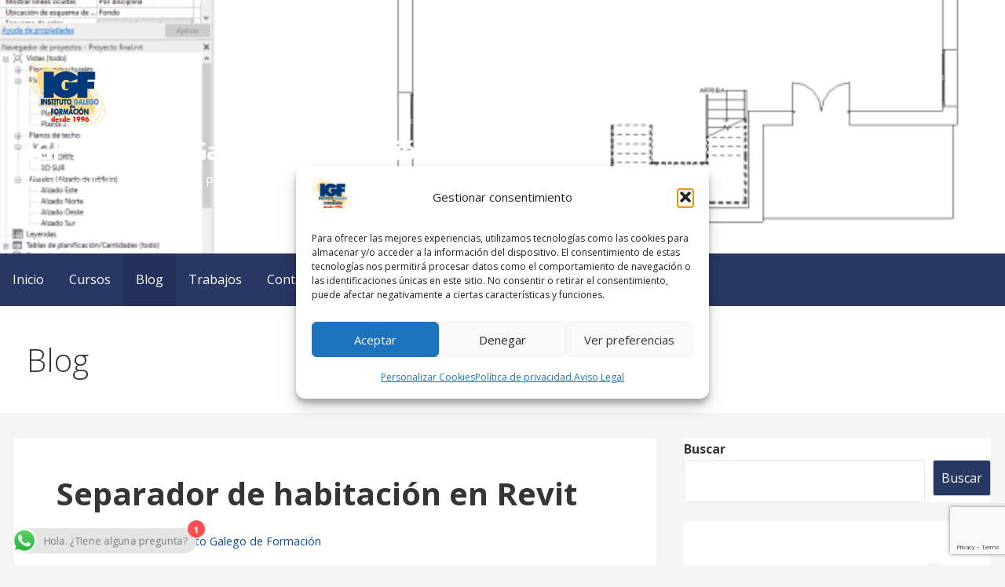

--- FILE ---
content_type: text/html; charset=UTF-8
request_url: https://www.igf.es/separador-de-habitacion-en-revit/
body_size: 29104
content:
<!DOCTYPE html>

<html lang="es">

<head>
<!-- Serviceform Embed --> 
<!--
<script> 
	var tD=(new Date).toISOString().slice(0,10);
	window.sf3pid = "ukWo51Pps3B9Pb4O9aFU";
	var u="https://dash.serviceform.com/embed/sf-pixel.js?"+tD,t=document.createElement("script");
	t.setAttribute("type","text/javascript"),t.setAttribute("src",u),t.async=!0,(document.getElementsByTagName("head")[0]||document.documentElement).appendChild(t); 
</script>
-->
	<!-- End Serviceform Embed -->
	
<!--Script Odoo-->

<script type="text/javascript" src="https://www.inesfor.com/im_livechat/loader/2"></script>
<script type="text/javascript" src="https://www.inesfor.com/im_livechat/assets_embed.js"></script>

<script type="text/javascript">
    (function(c,l,a,r,i,t,y){
        c[a]=c[a]||function(){(c[a].q=c[a].q||[]).push(arguments)};
        t=l.createElement(r);t.async=1;t.src="https://www.clarity.ms/tag/"+i;
        y=l.getElementsByTagName(r)[0];y.parentNode.insertBefore(t,y);
    })(window, document, "clarity", "script", "3ww3pjuf8d");
</script>
	<meta charset="UTF-8">

	<meta name="viewport" content="width=device-width, initial-scale=1">

	<link rel="profile" href="http://gmpg.org/xfn/11">

	<link rel="pingback" href="https://www.igf.es/xmlrpc.php">

	<meta name='robots' content='index, follow, max-image-preview:large, max-snippet:-1, max-video-preview:-1' />
	<style>img:is([sizes="auto" i], [sizes^="auto," i]) { contain-intrinsic-size: 3000px 1500px }</style>
	<script>window._wca = window._wca || [];</script>

	<!-- This site is optimized with the Yoast SEO Premium plugin v26.7 (Yoast SEO v26.7) - https://yoast.com/wordpress/plugins/seo/ -->
	<title>Separador de habitación en Revit - IGF - Instituto Galego de Formaci&oacute;n</title>
	<meta name="description" content="El separador de habitación en Revit nos permite delimitar habitaciones cuando no haya elementos que lo hagan. Imagínate una tienda comercial, sin muros q..." />
	<link rel="canonical" href="https://www.igf.es/separador-de-habitacion-en-revit/" />
	<meta property="og:locale" content="es_ES" />
	<meta property="og:type" content="article" />
	<meta property="og:title" content="Separador de habitación en Revit" />
	<meta property="og:description" content="El separador de habitación en Revit nos permite delimitar habitaciones cuando no haya elementos que lo hagan. Imagínate una tienda comercial, sin muros" />
	<meta property="og:url" content="https://www.igf.es/separador-de-habitacion-en-revit/" />
	<meta property="og:site_name" content="IGF - Instituto Galego de Formaci&oacute;n" />
	<meta property="article:publisher" content="http://www.facebook.com/institutogalegodeformacion" />
	<meta property="article:published_time" content="2019-02-28T10:20:31+00:00" />
	<meta property="article:modified_time" content="2025-01-11T11:06:44+00:00" />
	<meta name="author" content="Instituto Galego de Formación" />
	<meta name="twitter:card" content="summary_large_image" />
	<meta name="twitter:creator" content="@igf_es" />
	<meta name="twitter:site" content="@igf_es" />
	<meta name="twitter:label1" content="Escrito por" />
	<meta name="twitter:data1" content="Instituto Galego de Formación" />
	<meta name="twitter:label2" content="Tiempo de lectura" />
	<meta name="twitter:data2" content="1 minuto" />
	<script type="application/ld+json" class="yoast-schema-graph">{"@context":"https://schema.org","@graph":[{"@type":"Article","@id":"https://www.igf.es/separador-de-habitacion-en-revit/#article","isPartOf":{"@id":"https://www.igf.es/separador-de-habitacion-en-revit/"},"author":{"name":"Instituto Galego de Formación","@id":"https://www.igf.es/#/schema/person/383a70ff746f29b39a8e680dcb1697bf"},"headline":"Separador de habitación en Revit","datePublished":"2019-02-28T10:20:31+00:00","dateModified":"2025-01-11T11:06:44+00:00","mainEntityOfPage":{"@id":"https://www.igf.es/separador-de-habitacion-en-revit/"},"wordCount":167,"publisher":{"@id":"https://www.igf.es/#organization"},"keywords":["Diseño","Revit"],"articleSection":["Revit"],"inLanguage":"es"},{"@type":"WebPage","@id":"https://www.igf.es/separador-de-habitacion-en-revit/","url":"https://www.igf.es/separador-de-habitacion-en-revit/","name":"Separador de habitación en Revit - IGF - Instituto Galego de Formaci&oacute;n","isPartOf":{"@id":"https://www.igf.es/#website"},"datePublished":"2019-02-28T10:20:31+00:00","dateModified":"2025-01-11T11:06:44+00:00","description":"El separador de habitación en Revit nos permite delimitar habitaciones cuando no haya elementos que lo hagan. Imagínate una tienda comercial, sin muros q...","breadcrumb":{"@id":"https://www.igf.es/separador-de-habitacion-en-revit/#breadcrumb"},"inLanguage":"es","potentialAction":[{"@type":"ReadAction","target":["https://www.igf.es/separador-de-habitacion-en-revit/"]}]},{"@type":"BreadcrumbList","@id":"https://www.igf.es/separador-de-habitacion-en-revit/#breadcrumb","itemListElement":[{"@type":"ListItem","position":1,"name":"Inicio","item":"https://www.igf.es/"},{"@type":"ListItem","position":2,"name":"Blog","item":"https://www.igf.es/blog/"},{"@type":"ListItem","position":3,"name":"Separador de habitación en Revit"}]},{"@type":"WebSite","@id":"https://www.igf.es/#website","url":"https://www.igf.es/","name":"👨‍🎓 Instituto Galego de Formación","description":"IGF no vende cursos PREPARA PROFESIONALES","publisher":{"@id":"https://www.igf.es/#organization"},"alternateName":"IGF","potentialAction":[{"@type":"SearchAction","target":{"@type":"EntryPoint","urlTemplate":"https://www.igf.es/?s={search_term_string}"},"query-input":{"@type":"PropertyValueSpecification","valueRequired":true,"valueName":"search_term_string"}}],"inLanguage":"es"},{"@type":"Organization","@id":"https://www.igf.es/#organization","name":"Instituto Galego de Formación","alternateName":"IGF","url":"https://www.igf.es/","logo":{"@type":"ImageObject","inLanguage":"es","@id":"https://www.igf.es/#/schema/logo/image/","url":"https://www.igf.es/wp-content/uploads/2023/09/Logotipo_desde_100x82.png","contentUrl":"https://www.igf.es/wp-content/uploads/2023/09/Logotipo_desde_100x82.png","width":100,"height":82,"caption":"Instituto Galego de Formación"},"image":{"@id":"https://www.igf.es/#/schema/logo/image/"},"sameAs":["http://www.facebook.com/institutogalegodeformacion","https://x.com/igf_es","https://www.instagram.com/institutogalegodeformacion/","http://www.linkedin.com/company/instituto-galego-de-formacion","https://www.pinterest.es/institutogalegodeformacion/","http://www.youtube.com/canaligf"],"email":"contacto@igf.es","telephone":"981652118"},{"@type":"Person","@id":"https://www.igf.es/#/schema/person/383a70ff746f29b39a8e680dcb1697bf","name":"Instituto Galego de Formación","image":{"@type":"ImageObject","inLanguage":"es","@id":"https://www.igf.es/#/schema/person/image/","url":"https://secure.gravatar.com/avatar/cad32613729587e54c1529cf4e103be4b7c086eb5ace72995ecea069ea7f74e5?s=96&d=mm&r=g","contentUrl":"https://secure.gravatar.com/avatar/cad32613729587e54c1529cf4e103be4b7c086eb5ace72995ecea069ea7f74e5?s=96&d=mm&r=g","caption":"Instituto Galego de Formación"},"url":"https://www.igf.es/author/admin/"}]}</script>
	<!-- / Yoast SEO Premium plugin. -->


<link rel='dns-prefetch' href='//stats.wp.com' />
<link rel='dns-prefetch' href='//secure.gravatar.com' />
<link rel='dns-prefetch' href='//fonts.googleapis.com' />
<link rel='dns-prefetch' href='//v0.wordpress.com' />
<link rel="alternate" type="application/rss+xml" title="IGF - Instituto Galego de Formaci&oacute;n &raquo; Feed" href="https://www.igf.es/feed/" />
<link rel="alternate" type="application/rss+xml" title="IGF - Instituto Galego de Formaci&oacute;n &raquo; Feed de los comentarios" href="https://www.igf.es/comments/feed/" />
<link rel="alternate" type="text/calendar" title="IGF - Instituto Galego de Formaci&oacute;n &raquo; iCal Feed" href="https://www.igf.es/events/?ical=1" />
<script type="text/javascript">
/* <![CDATA[ */
window._wpemojiSettings = {"baseUrl":"https:\/\/s.w.org\/images\/core\/emoji\/16.0.1\/72x72\/","ext":".png","svgUrl":"https:\/\/s.w.org\/images\/core\/emoji\/16.0.1\/svg\/","svgExt":".svg","source":{"concatemoji":"https:\/\/www.igf.es\/wp-includes\/js\/wp-emoji-release.min.js?ver=6.8.3"}};
/*! This file is auto-generated */
!function(s,n){var o,i,e;function c(e){try{var t={supportTests:e,timestamp:(new Date).valueOf()};sessionStorage.setItem(o,JSON.stringify(t))}catch(e){}}function p(e,t,n){e.clearRect(0,0,e.canvas.width,e.canvas.height),e.fillText(t,0,0);var t=new Uint32Array(e.getImageData(0,0,e.canvas.width,e.canvas.height).data),a=(e.clearRect(0,0,e.canvas.width,e.canvas.height),e.fillText(n,0,0),new Uint32Array(e.getImageData(0,0,e.canvas.width,e.canvas.height).data));return t.every(function(e,t){return e===a[t]})}function u(e,t){e.clearRect(0,0,e.canvas.width,e.canvas.height),e.fillText(t,0,0);for(var n=e.getImageData(16,16,1,1),a=0;a<n.data.length;a++)if(0!==n.data[a])return!1;return!0}function f(e,t,n,a){switch(t){case"flag":return n(e,"\ud83c\udff3\ufe0f\u200d\u26a7\ufe0f","\ud83c\udff3\ufe0f\u200b\u26a7\ufe0f")?!1:!n(e,"\ud83c\udde8\ud83c\uddf6","\ud83c\udde8\u200b\ud83c\uddf6")&&!n(e,"\ud83c\udff4\udb40\udc67\udb40\udc62\udb40\udc65\udb40\udc6e\udb40\udc67\udb40\udc7f","\ud83c\udff4\u200b\udb40\udc67\u200b\udb40\udc62\u200b\udb40\udc65\u200b\udb40\udc6e\u200b\udb40\udc67\u200b\udb40\udc7f");case"emoji":return!a(e,"\ud83e\udedf")}return!1}function g(e,t,n,a){var r="undefined"!=typeof WorkerGlobalScope&&self instanceof WorkerGlobalScope?new OffscreenCanvas(300,150):s.createElement("canvas"),o=r.getContext("2d",{willReadFrequently:!0}),i=(o.textBaseline="top",o.font="600 32px Arial",{});return e.forEach(function(e){i[e]=t(o,e,n,a)}),i}function t(e){var t=s.createElement("script");t.src=e,t.defer=!0,s.head.appendChild(t)}"undefined"!=typeof Promise&&(o="wpEmojiSettingsSupports",i=["flag","emoji"],n.supports={everything:!0,everythingExceptFlag:!0},e=new Promise(function(e){s.addEventListener("DOMContentLoaded",e,{once:!0})}),new Promise(function(t){var n=function(){try{var e=JSON.parse(sessionStorage.getItem(o));if("object"==typeof e&&"number"==typeof e.timestamp&&(new Date).valueOf()<e.timestamp+604800&&"object"==typeof e.supportTests)return e.supportTests}catch(e){}return null}();if(!n){if("undefined"!=typeof Worker&&"undefined"!=typeof OffscreenCanvas&&"undefined"!=typeof URL&&URL.createObjectURL&&"undefined"!=typeof Blob)try{var e="postMessage("+g.toString()+"("+[JSON.stringify(i),f.toString(),p.toString(),u.toString()].join(",")+"));",a=new Blob([e],{type:"text/javascript"}),r=new Worker(URL.createObjectURL(a),{name:"wpTestEmojiSupports"});return void(r.onmessage=function(e){c(n=e.data),r.terminate(),t(n)})}catch(e){}c(n=g(i,f,p,u))}t(n)}).then(function(e){for(var t in e)n.supports[t]=e[t],n.supports.everything=n.supports.everything&&n.supports[t],"flag"!==t&&(n.supports.everythingExceptFlag=n.supports.everythingExceptFlag&&n.supports[t]);n.supports.everythingExceptFlag=n.supports.everythingExceptFlag&&!n.supports.flag,n.DOMReady=!1,n.readyCallback=function(){n.DOMReady=!0}}).then(function(){return e}).then(function(){var e;n.supports.everything||(n.readyCallback(),(e=n.source||{}).concatemoji?t(e.concatemoji):e.wpemoji&&e.twemoji&&(t(e.twemoji),t(e.wpemoji)))}))}((window,document),window._wpemojiSettings);
/* ]]> */
</script>

<link rel='stylesheet' id='ht_ctc_main_css-css' href='https://www.igf.es/wp-content/plugins/click-to-chat-for-whatsapp/new/inc/assets/css/main.css?ver=4.35' type='text/css' media='all' />
<style id='wp-emoji-styles-inline-css' type='text/css'>

	img.wp-smiley, img.emoji {
		display: inline !important;
		border: none !important;
		box-shadow: none !important;
		height: 1em !important;
		width: 1em !important;
		margin: 0 0.07em !important;
		vertical-align: -0.1em !important;
		background: none !important;
		padding: 0 !important;
	}
</style>
<link rel='stylesheet' id='wp-block-library-css' href='https://www.igf.es/wp-includes/css/dist/block-library/style.min.css?ver=6.8.3' type='text/css' media='all' />
<style id='wp-block-library-theme-inline-css' type='text/css'>
.wp-block-audio :where(figcaption){color:#555;font-size:13px;text-align:center}.is-dark-theme .wp-block-audio :where(figcaption){color:#ffffffa6}.wp-block-audio{margin:0 0 1em}.wp-block-code{border:1px solid #ccc;border-radius:4px;font-family:Menlo,Consolas,monaco,monospace;padding:.8em 1em}.wp-block-embed :where(figcaption){color:#555;font-size:13px;text-align:center}.is-dark-theme .wp-block-embed :where(figcaption){color:#ffffffa6}.wp-block-embed{margin:0 0 1em}.blocks-gallery-caption{color:#555;font-size:13px;text-align:center}.is-dark-theme .blocks-gallery-caption{color:#ffffffa6}:root :where(.wp-block-image figcaption){color:#555;font-size:13px;text-align:center}.is-dark-theme :root :where(.wp-block-image figcaption){color:#ffffffa6}.wp-block-image{margin:0 0 1em}.wp-block-pullquote{border-bottom:4px solid;border-top:4px solid;color:currentColor;margin-bottom:1.75em}.wp-block-pullquote cite,.wp-block-pullquote footer,.wp-block-pullquote__citation{color:currentColor;font-size:.8125em;font-style:normal;text-transform:uppercase}.wp-block-quote{border-left:.25em solid;margin:0 0 1.75em;padding-left:1em}.wp-block-quote cite,.wp-block-quote footer{color:currentColor;font-size:.8125em;font-style:normal;position:relative}.wp-block-quote:where(.has-text-align-right){border-left:none;border-right:.25em solid;padding-left:0;padding-right:1em}.wp-block-quote:where(.has-text-align-center){border:none;padding-left:0}.wp-block-quote.is-large,.wp-block-quote.is-style-large,.wp-block-quote:where(.is-style-plain){border:none}.wp-block-search .wp-block-search__label{font-weight:700}.wp-block-search__button{border:1px solid #ccc;padding:.375em .625em}:where(.wp-block-group.has-background){padding:1.25em 2.375em}.wp-block-separator.has-css-opacity{opacity:.4}.wp-block-separator{border:none;border-bottom:2px solid;margin-left:auto;margin-right:auto}.wp-block-separator.has-alpha-channel-opacity{opacity:1}.wp-block-separator:not(.is-style-wide):not(.is-style-dots){width:100px}.wp-block-separator.has-background:not(.is-style-dots){border-bottom:none;height:1px}.wp-block-separator.has-background:not(.is-style-wide):not(.is-style-dots){height:2px}.wp-block-table{margin:0 0 1em}.wp-block-table td,.wp-block-table th{word-break:normal}.wp-block-table :where(figcaption){color:#555;font-size:13px;text-align:center}.is-dark-theme .wp-block-table :where(figcaption){color:#ffffffa6}.wp-block-video :where(figcaption){color:#555;font-size:13px;text-align:center}.is-dark-theme .wp-block-video :where(figcaption){color:#ffffffa6}.wp-block-video{margin:0 0 1em}:root :where(.wp-block-template-part.has-background){margin-bottom:0;margin-top:0;padding:1.25em 2.375em}
</style>
<style id='classic-theme-styles-inline-css' type='text/css'>
/*! This file is auto-generated */
.wp-block-button__link{color:#fff;background-color:#32373c;border-radius:9999px;box-shadow:none;text-decoration:none;padding:calc(.667em + 2px) calc(1.333em + 2px);font-size:1.125em}.wp-block-file__button{background:#32373c;color:#fff;text-decoration:none}
</style>
<link rel='stylesheet' id='mediaelement-css' href='https://www.igf.es/wp-includes/js/mediaelement/mediaelementplayer-legacy.min.css?ver=4.2.17' type='text/css' media='all' />
<link rel='stylesheet' id='wp-mediaelement-css' href='https://www.igf.es/wp-includes/js/mediaelement/wp-mediaelement.min.css?ver=6.8.3' type='text/css' media='all' />
<style id='jetpack-sharing-buttons-style-inline-css' type='text/css'>
.jetpack-sharing-buttons__services-list{display:flex;flex-direction:row;flex-wrap:wrap;gap:0;list-style-type:none;margin:5px;padding:0}.jetpack-sharing-buttons__services-list.has-small-icon-size{font-size:12px}.jetpack-sharing-buttons__services-list.has-normal-icon-size{font-size:16px}.jetpack-sharing-buttons__services-list.has-large-icon-size{font-size:24px}.jetpack-sharing-buttons__services-list.has-huge-icon-size{font-size:36px}@media print{.jetpack-sharing-buttons__services-list{display:none!important}}.editor-styles-wrapper .wp-block-jetpack-sharing-buttons{gap:0;padding-inline-start:0}ul.jetpack-sharing-buttons__services-list.has-background{padding:1.25em 2.375em}
</style>
<link rel='stylesheet' id='font-awesome-css' href='https://www.igf.es/wp-content/plugins/contact-widgets/assets/css/font-awesome.min.css?ver=4.7.0' type='text/css' media='all' />
<style id='global-styles-inline-css' type='text/css'>
:root{--wp--preset--aspect-ratio--square: 1;--wp--preset--aspect-ratio--4-3: 4/3;--wp--preset--aspect-ratio--3-4: 3/4;--wp--preset--aspect-ratio--3-2: 3/2;--wp--preset--aspect-ratio--2-3: 2/3;--wp--preset--aspect-ratio--16-9: 16/9;--wp--preset--aspect-ratio--9-16: 9/16;--wp--preset--color--black: #000000;--wp--preset--color--cyan-bluish-gray: #abb8c3;--wp--preset--color--white: #ffffff;--wp--preset--color--pale-pink: #f78da7;--wp--preset--color--vivid-red: #cf2e2e;--wp--preset--color--luminous-vivid-orange: #ff6900;--wp--preset--color--luminous-vivid-amber: #fcb900;--wp--preset--color--light-green-cyan: #7bdcb5;--wp--preset--color--vivid-green-cyan: #00d084;--wp--preset--color--pale-cyan-blue: #8ed1fc;--wp--preset--color--vivid-cyan-blue: #0693e3;--wp--preset--color--vivid-purple: #9b51e0;--wp--preset--color--primary: #283764;--wp--preset--color--secondary: #0b3954;--wp--preset--color--tertiary: #bddae6;--wp--preset--color--quaternary: #ff6663;--wp--preset--color--quinary: #ffffff;--wp--preset--gradient--vivid-cyan-blue-to-vivid-purple: linear-gradient(135deg,rgba(6,147,227,1) 0%,rgb(155,81,224) 100%);--wp--preset--gradient--light-green-cyan-to-vivid-green-cyan: linear-gradient(135deg,rgb(122,220,180) 0%,rgb(0,208,130) 100%);--wp--preset--gradient--luminous-vivid-amber-to-luminous-vivid-orange: linear-gradient(135deg,rgba(252,185,0,1) 0%,rgba(255,105,0,1) 100%);--wp--preset--gradient--luminous-vivid-orange-to-vivid-red: linear-gradient(135deg,rgba(255,105,0,1) 0%,rgb(207,46,46) 100%);--wp--preset--gradient--very-light-gray-to-cyan-bluish-gray: linear-gradient(135deg,rgb(238,238,238) 0%,rgb(169,184,195) 100%);--wp--preset--gradient--cool-to-warm-spectrum: linear-gradient(135deg,rgb(74,234,220) 0%,rgb(151,120,209) 20%,rgb(207,42,186) 40%,rgb(238,44,130) 60%,rgb(251,105,98) 80%,rgb(254,248,76) 100%);--wp--preset--gradient--blush-light-purple: linear-gradient(135deg,rgb(255,206,236) 0%,rgb(152,150,240) 100%);--wp--preset--gradient--blush-bordeaux: linear-gradient(135deg,rgb(254,205,165) 0%,rgb(254,45,45) 50%,rgb(107,0,62) 100%);--wp--preset--gradient--luminous-dusk: linear-gradient(135deg,rgb(255,203,112) 0%,rgb(199,81,192) 50%,rgb(65,88,208) 100%);--wp--preset--gradient--pale-ocean: linear-gradient(135deg,rgb(255,245,203) 0%,rgb(182,227,212) 50%,rgb(51,167,181) 100%);--wp--preset--gradient--electric-grass: linear-gradient(135deg,rgb(202,248,128) 0%,rgb(113,206,126) 100%);--wp--preset--gradient--midnight: linear-gradient(135deg,rgb(2,3,129) 0%,rgb(40,116,252) 100%);--wp--preset--font-size--small: 13px;--wp--preset--font-size--medium: 20px;--wp--preset--font-size--large: 36px;--wp--preset--font-size--x-large: 42px;--wp--preset--font-family--albert-sans: 'Albert Sans', sans-serif;--wp--preset--font-family--alegreya: Alegreya, serif;--wp--preset--font-family--arvo: Arvo, serif;--wp--preset--font-family--bodoni-moda: 'Bodoni Moda', serif;--wp--preset--font-family--bricolage-grotesque: 'Bricolage Grotesque', sans-serif;--wp--preset--font-family--cabin: Cabin, sans-serif;--wp--preset--font-family--chivo: Chivo, sans-serif;--wp--preset--font-family--commissioner: Commissioner, sans-serif;--wp--preset--font-family--cormorant: Cormorant, serif;--wp--preset--font-family--courier-prime: 'Courier Prime', monospace;--wp--preset--font-family--crimson-pro: 'Crimson Pro', serif;--wp--preset--font-family--dm-mono: 'DM Mono', monospace;--wp--preset--font-family--dm-sans: 'DM Sans', sans-serif;--wp--preset--font-family--dm-serif-display: 'DM Serif Display', serif;--wp--preset--font-family--domine: Domine, serif;--wp--preset--font-family--eb-garamond: 'EB Garamond', serif;--wp--preset--font-family--epilogue: Epilogue, sans-serif;--wp--preset--font-family--fahkwang: Fahkwang, sans-serif;--wp--preset--font-family--figtree: Figtree, sans-serif;--wp--preset--font-family--fira-sans: 'Fira Sans', sans-serif;--wp--preset--font-family--fjalla-one: 'Fjalla One', sans-serif;--wp--preset--font-family--fraunces: Fraunces, serif;--wp--preset--font-family--gabarito: Gabarito, system-ui;--wp--preset--font-family--ibm-plex-mono: 'IBM Plex Mono', monospace;--wp--preset--font-family--ibm-plex-sans: 'IBM Plex Sans', sans-serif;--wp--preset--font-family--ibarra-real-nova: 'Ibarra Real Nova', serif;--wp--preset--font-family--instrument-serif: 'Instrument Serif', serif;--wp--preset--font-family--inter: Inter, sans-serif;--wp--preset--font-family--josefin-sans: 'Josefin Sans', sans-serif;--wp--preset--font-family--jost: Jost, sans-serif;--wp--preset--font-family--libre-baskerville: 'Libre Baskerville', serif;--wp--preset--font-family--libre-franklin: 'Libre Franklin', sans-serif;--wp--preset--font-family--literata: Literata, serif;--wp--preset--font-family--lora: Lora, serif;--wp--preset--font-family--merriweather: Merriweather, serif;--wp--preset--font-family--montserrat: Montserrat, sans-serif;--wp--preset--font-family--newsreader: Newsreader, serif;--wp--preset--font-family--noto-sans-mono: 'Noto Sans Mono', sans-serif;--wp--preset--font-family--nunito: Nunito, sans-serif;--wp--preset--font-family--open-sans: 'Open Sans', sans-serif;--wp--preset--font-family--overpass: Overpass, sans-serif;--wp--preset--font-family--pt-serif: 'PT Serif', serif;--wp--preset--font-family--petrona: Petrona, serif;--wp--preset--font-family--piazzolla: Piazzolla, serif;--wp--preset--font-family--playfair-display: 'Playfair Display', serif;--wp--preset--font-family--plus-jakarta-sans: 'Plus Jakarta Sans', sans-serif;--wp--preset--font-family--poppins: Poppins, sans-serif;--wp--preset--font-family--raleway: Raleway, sans-serif;--wp--preset--font-family--roboto: Roboto, sans-serif;--wp--preset--font-family--roboto-slab: 'Roboto Slab', serif;--wp--preset--font-family--rubik: Rubik, sans-serif;--wp--preset--font-family--rufina: Rufina, serif;--wp--preset--font-family--sora: Sora, sans-serif;--wp--preset--font-family--source-sans-3: 'Source Sans 3', sans-serif;--wp--preset--font-family--source-serif-4: 'Source Serif 4', serif;--wp--preset--font-family--space-mono: 'Space Mono', monospace;--wp--preset--font-family--syne: Syne, sans-serif;--wp--preset--font-family--texturina: Texturina, serif;--wp--preset--font-family--urbanist: Urbanist, sans-serif;--wp--preset--font-family--work-sans: 'Work Sans', sans-serif;--wp--preset--spacing--20: 0.44rem;--wp--preset--spacing--30: 0.67rem;--wp--preset--spacing--40: 1rem;--wp--preset--spacing--50: 1.5rem;--wp--preset--spacing--60: 2.25rem;--wp--preset--spacing--70: 3.38rem;--wp--preset--spacing--80: 5.06rem;--wp--preset--shadow--natural: 6px 6px 9px rgba(0, 0, 0, 0.2);--wp--preset--shadow--deep: 12px 12px 50px rgba(0, 0, 0, 0.4);--wp--preset--shadow--sharp: 6px 6px 0px rgba(0, 0, 0, 0.2);--wp--preset--shadow--outlined: 6px 6px 0px -3px rgba(255, 255, 255, 1), 6px 6px rgba(0, 0, 0, 1);--wp--preset--shadow--crisp: 6px 6px 0px rgba(0, 0, 0, 1);}:where(.is-layout-flex){gap: 0.5em;}:where(.is-layout-grid){gap: 0.5em;}body .is-layout-flex{display: flex;}.is-layout-flex{flex-wrap: wrap;align-items: center;}.is-layout-flex > :is(*, div){margin: 0;}body .is-layout-grid{display: grid;}.is-layout-grid > :is(*, div){margin: 0;}:where(.wp-block-columns.is-layout-flex){gap: 2em;}:where(.wp-block-columns.is-layout-grid){gap: 2em;}:where(.wp-block-post-template.is-layout-flex){gap: 1.25em;}:where(.wp-block-post-template.is-layout-grid){gap: 1.25em;}.has-black-color{color: var(--wp--preset--color--black) !important;}.has-cyan-bluish-gray-color{color: var(--wp--preset--color--cyan-bluish-gray) !important;}.has-white-color{color: var(--wp--preset--color--white) !important;}.has-pale-pink-color{color: var(--wp--preset--color--pale-pink) !important;}.has-vivid-red-color{color: var(--wp--preset--color--vivid-red) !important;}.has-luminous-vivid-orange-color{color: var(--wp--preset--color--luminous-vivid-orange) !important;}.has-luminous-vivid-amber-color{color: var(--wp--preset--color--luminous-vivid-amber) !important;}.has-light-green-cyan-color{color: var(--wp--preset--color--light-green-cyan) !important;}.has-vivid-green-cyan-color{color: var(--wp--preset--color--vivid-green-cyan) !important;}.has-pale-cyan-blue-color{color: var(--wp--preset--color--pale-cyan-blue) !important;}.has-vivid-cyan-blue-color{color: var(--wp--preset--color--vivid-cyan-blue) !important;}.has-vivid-purple-color{color: var(--wp--preset--color--vivid-purple) !important;}.has-black-background-color{background-color: var(--wp--preset--color--black) !important;}.has-cyan-bluish-gray-background-color{background-color: var(--wp--preset--color--cyan-bluish-gray) !important;}.has-white-background-color{background-color: var(--wp--preset--color--white) !important;}.has-pale-pink-background-color{background-color: var(--wp--preset--color--pale-pink) !important;}.has-vivid-red-background-color{background-color: var(--wp--preset--color--vivid-red) !important;}.has-luminous-vivid-orange-background-color{background-color: var(--wp--preset--color--luminous-vivid-orange) !important;}.has-luminous-vivid-amber-background-color{background-color: var(--wp--preset--color--luminous-vivid-amber) !important;}.has-light-green-cyan-background-color{background-color: var(--wp--preset--color--light-green-cyan) !important;}.has-vivid-green-cyan-background-color{background-color: var(--wp--preset--color--vivid-green-cyan) !important;}.has-pale-cyan-blue-background-color{background-color: var(--wp--preset--color--pale-cyan-blue) !important;}.has-vivid-cyan-blue-background-color{background-color: var(--wp--preset--color--vivid-cyan-blue) !important;}.has-vivid-purple-background-color{background-color: var(--wp--preset--color--vivid-purple) !important;}.has-black-border-color{border-color: var(--wp--preset--color--black) !important;}.has-cyan-bluish-gray-border-color{border-color: var(--wp--preset--color--cyan-bluish-gray) !important;}.has-white-border-color{border-color: var(--wp--preset--color--white) !important;}.has-pale-pink-border-color{border-color: var(--wp--preset--color--pale-pink) !important;}.has-vivid-red-border-color{border-color: var(--wp--preset--color--vivid-red) !important;}.has-luminous-vivid-orange-border-color{border-color: var(--wp--preset--color--luminous-vivid-orange) !important;}.has-luminous-vivid-amber-border-color{border-color: var(--wp--preset--color--luminous-vivid-amber) !important;}.has-light-green-cyan-border-color{border-color: var(--wp--preset--color--light-green-cyan) !important;}.has-vivid-green-cyan-border-color{border-color: var(--wp--preset--color--vivid-green-cyan) !important;}.has-pale-cyan-blue-border-color{border-color: var(--wp--preset--color--pale-cyan-blue) !important;}.has-vivid-cyan-blue-border-color{border-color: var(--wp--preset--color--vivid-cyan-blue) !important;}.has-vivid-purple-border-color{border-color: var(--wp--preset--color--vivid-purple) !important;}.has-vivid-cyan-blue-to-vivid-purple-gradient-background{background: var(--wp--preset--gradient--vivid-cyan-blue-to-vivid-purple) !important;}.has-light-green-cyan-to-vivid-green-cyan-gradient-background{background: var(--wp--preset--gradient--light-green-cyan-to-vivid-green-cyan) !important;}.has-luminous-vivid-amber-to-luminous-vivid-orange-gradient-background{background: var(--wp--preset--gradient--luminous-vivid-amber-to-luminous-vivid-orange) !important;}.has-luminous-vivid-orange-to-vivid-red-gradient-background{background: var(--wp--preset--gradient--luminous-vivid-orange-to-vivid-red) !important;}.has-very-light-gray-to-cyan-bluish-gray-gradient-background{background: var(--wp--preset--gradient--very-light-gray-to-cyan-bluish-gray) !important;}.has-cool-to-warm-spectrum-gradient-background{background: var(--wp--preset--gradient--cool-to-warm-spectrum) !important;}.has-blush-light-purple-gradient-background{background: var(--wp--preset--gradient--blush-light-purple) !important;}.has-blush-bordeaux-gradient-background{background: var(--wp--preset--gradient--blush-bordeaux) !important;}.has-luminous-dusk-gradient-background{background: var(--wp--preset--gradient--luminous-dusk) !important;}.has-pale-ocean-gradient-background{background: var(--wp--preset--gradient--pale-ocean) !important;}.has-electric-grass-gradient-background{background: var(--wp--preset--gradient--electric-grass) !important;}.has-midnight-gradient-background{background: var(--wp--preset--gradient--midnight) !important;}.has-small-font-size{font-size: var(--wp--preset--font-size--small) !important;}.has-medium-font-size{font-size: var(--wp--preset--font-size--medium) !important;}.has-large-font-size{font-size: var(--wp--preset--font-size--large) !important;}.has-x-large-font-size{font-size: var(--wp--preset--font-size--x-large) !important;}.has-albert-sans-font-family{font-family: var(--wp--preset--font-family--albert-sans) !important;}.has-alegreya-font-family{font-family: var(--wp--preset--font-family--alegreya) !important;}.has-arvo-font-family{font-family: var(--wp--preset--font-family--arvo) !important;}.has-bodoni-moda-font-family{font-family: var(--wp--preset--font-family--bodoni-moda) !important;}.has-bricolage-grotesque-font-family{font-family: var(--wp--preset--font-family--bricolage-grotesque) !important;}.has-cabin-font-family{font-family: var(--wp--preset--font-family--cabin) !important;}.has-chivo-font-family{font-family: var(--wp--preset--font-family--chivo) !important;}.has-commissioner-font-family{font-family: var(--wp--preset--font-family--commissioner) !important;}.has-cormorant-font-family{font-family: var(--wp--preset--font-family--cormorant) !important;}.has-courier-prime-font-family{font-family: var(--wp--preset--font-family--courier-prime) !important;}.has-crimson-pro-font-family{font-family: var(--wp--preset--font-family--crimson-pro) !important;}.has-dm-mono-font-family{font-family: var(--wp--preset--font-family--dm-mono) !important;}.has-dm-sans-font-family{font-family: var(--wp--preset--font-family--dm-sans) !important;}.has-dm-serif-display-font-family{font-family: var(--wp--preset--font-family--dm-serif-display) !important;}.has-domine-font-family{font-family: var(--wp--preset--font-family--domine) !important;}.has-eb-garamond-font-family{font-family: var(--wp--preset--font-family--eb-garamond) !important;}.has-epilogue-font-family{font-family: var(--wp--preset--font-family--epilogue) !important;}.has-fahkwang-font-family{font-family: var(--wp--preset--font-family--fahkwang) !important;}.has-figtree-font-family{font-family: var(--wp--preset--font-family--figtree) !important;}.has-fira-sans-font-family{font-family: var(--wp--preset--font-family--fira-sans) !important;}.has-fjalla-one-font-family{font-family: var(--wp--preset--font-family--fjalla-one) !important;}.has-fraunces-font-family{font-family: var(--wp--preset--font-family--fraunces) !important;}.has-gabarito-font-family{font-family: var(--wp--preset--font-family--gabarito) !important;}.has-ibm-plex-mono-font-family{font-family: var(--wp--preset--font-family--ibm-plex-mono) !important;}.has-ibm-plex-sans-font-family{font-family: var(--wp--preset--font-family--ibm-plex-sans) !important;}.has-ibarra-real-nova-font-family{font-family: var(--wp--preset--font-family--ibarra-real-nova) !important;}.has-instrument-serif-font-family{font-family: var(--wp--preset--font-family--instrument-serif) !important;}.has-inter-font-family{font-family: var(--wp--preset--font-family--inter) !important;}.has-josefin-sans-font-family{font-family: var(--wp--preset--font-family--josefin-sans) !important;}.has-jost-font-family{font-family: var(--wp--preset--font-family--jost) !important;}.has-libre-baskerville-font-family{font-family: var(--wp--preset--font-family--libre-baskerville) !important;}.has-libre-franklin-font-family{font-family: var(--wp--preset--font-family--libre-franklin) !important;}.has-literata-font-family{font-family: var(--wp--preset--font-family--literata) !important;}.has-lora-font-family{font-family: var(--wp--preset--font-family--lora) !important;}.has-merriweather-font-family{font-family: var(--wp--preset--font-family--merriweather) !important;}.has-montserrat-font-family{font-family: var(--wp--preset--font-family--montserrat) !important;}.has-newsreader-font-family{font-family: var(--wp--preset--font-family--newsreader) !important;}.has-noto-sans-mono-font-family{font-family: var(--wp--preset--font-family--noto-sans-mono) !important;}.has-nunito-font-family{font-family: var(--wp--preset--font-family--nunito) !important;}.has-open-sans-font-family{font-family: var(--wp--preset--font-family--open-sans) !important;}.has-overpass-font-family{font-family: var(--wp--preset--font-family--overpass) !important;}.has-pt-serif-font-family{font-family: var(--wp--preset--font-family--pt-serif) !important;}.has-petrona-font-family{font-family: var(--wp--preset--font-family--petrona) !important;}.has-piazzolla-font-family{font-family: var(--wp--preset--font-family--piazzolla) !important;}.has-playfair-display-font-family{font-family: var(--wp--preset--font-family--playfair-display) !important;}.has-plus-jakarta-sans-font-family{font-family: var(--wp--preset--font-family--plus-jakarta-sans) !important;}.has-poppins-font-family{font-family: var(--wp--preset--font-family--poppins) !important;}.has-raleway-font-family{font-family: var(--wp--preset--font-family--raleway) !important;}.has-roboto-font-family{font-family: var(--wp--preset--font-family--roboto) !important;}.has-roboto-slab-font-family{font-family: var(--wp--preset--font-family--roboto-slab) !important;}.has-rubik-font-family{font-family: var(--wp--preset--font-family--rubik) !important;}.has-rufina-font-family{font-family: var(--wp--preset--font-family--rufina) !important;}.has-sora-font-family{font-family: var(--wp--preset--font-family--sora) !important;}.has-source-sans-3-font-family{font-family: var(--wp--preset--font-family--source-sans-3) !important;}.has-source-serif-4-font-family{font-family: var(--wp--preset--font-family--source-serif-4) !important;}.has-space-mono-font-family{font-family: var(--wp--preset--font-family--space-mono) !important;}.has-syne-font-family{font-family: var(--wp--preset--font-family--syne) !important;}.has-texturina-font-family{font-family: var(--wp--preset--font-family--texturina) !important;}.has-urbanist-font-family{font-family: var(--wp--preset--font-family--urbanist) !important;}.has-work-sans-font-family{font-family: var(--wp--preset--font-family--work-sans) !important;}
:where(.wp-block-post-template.is-layout-flex){gap: 1.25em;}:where(.wp-block-post-template.is-layout-grid){gap: 1.25em;}
:where(.wp-block-columns.is-layout-flex){gap: 2em;}:where(.wp-block-columns.is-layout-grid){gap: 2em;}
:root :where(.wp-block-pullquote){font-size: 1.5em;line-height: 1.6;}
</style>
<link rel='stylesheet' id='contact-form-7-css' href='https://www.igf.es/wp-content/plugins/contact-form-7/includes/css/styles.css?ver=6.1.4' type='text/css' media='all' />
<link rel='stylesheet' id='woocommerce-layout-css' href='https://www.igf.es/wp-content/plugins/woocommerce/assets/css/woocommerce-layout.css?ver=10.4.3' type='text/css' media='all' />
<style id='woocommerce-layout-inline-css' type='text/css'>

	.infinite-scroll .woocommerce-pagination {
		display: none;
	}
</style>
<link rel='stylesheet' id='woocommerce-smallscreen-css' href='https://www.igf.es/wp-content/plugins/woocommerce/assets/css/woocommerce-smallscreen.css?ver=10.4.3' type='text/css' media='only screen and (max-width: 768px)' />
<link rel='stylesheet' id='woocommerce-general-css' href='https://www.igf.es/wp-content/plugins/woocommerce/assets/css/woocommerce.css?ver=10.4.3' type='text/css' media='all' />
<style id='woocommerce-inline-inline-css' type='text/css'>
.woocommerce form .form-row .required { visibility: visible; }
</style>
<link rel='stylesheet' id='cmplz-general-css' href='https://www.igf.es/wp-content/plugins/complianz-gdpr/assets/css/cookieblocker.min.css?ver=1768473660' type='text/css' media='all' />
<link rel='stylesheet' id='primer-css' href='https://www.igf.es/wp-content/themes/primer/style.css?ver=6.8.3' type='text/css' media='all' />
<style id='primer-inline-css' type='text/css'>
.site-header{background-image:url(https://i1.wp.com/www.igf.es/wp-content/uploads/2019/02/Separador-de-habitación-en-Revit-Instituto-Galego-de-Formación.png?fit=688%2C395&#038;ssl=1);}
.site-title a,.site-title a:visited{color:#ffffff;}.site-title a:hover,.site-title a:visited:hover{color:rgba(255, 255, 255, 0.8);}
.site-description{color:#ffffff;}
.hero,.hero .widget h1,.hero .widget h2,.hero .widget h3,.hero .widget h4,.hero .widget h5,.hero .widget h6,.hero .widget p,.hero .widget blockquote,.hero .widget cite,.hero .widget table,.hero .widget ul,.hero .widget ol,.hero .widget li,.hero .widget dd,.hero .widget dt,.hero .widget address,.hero .widget code,.hero .widget pre,.hero .widget .widget-title,.hero .page-header h1{color:#ffffff;}
.main-navigation ul li a,.main-navigation ul li a:visited,.main-navigation ul li a:hover,.main-navigation ul li a:focus,.main-navigation ul li a:visited:hover{color:#ffffff;}.main-navigation .sub-menu .menu-item-has-children > a::after{border-right-color:#ffffff;border-left-color:#ffffff;}.menu-toggle div{background-color:#ffffff;}.main-navigation ul li a:hover,.main-navigation ul li a:focus{color:rgba(255, 255, 255, 0.8);}
h1,h2,h3,h4,h5,h6,label,legend,table th,dl dt,.entry-title,.entry-title a,.entry-title a:visited,.widget-title{color:#353535;}.entry-title a:hover,.entry-title a:visited:hover,.entry-title a:focus,.entry-title a:visited:focus,.entry-title a:active,.entry-title a:visited:active{color:rgba(53, 53, 53, 0.8);}
body,input,select,textarea,input[type="text"]:focus,input[type="email"]:focus,input[type="url"]:focus,input[type="password"]:focus,input[type="search"]:focus,input[type="number"]:focus,input[type="tel"]:focus,input[type="range"]:focus,input[type="date"]:focus,input[type="month"]:focus,input[type="week"]:focus,input[type="time"]:focus,input[type="datetime"]:focus,input[type="datetime-local"]:focus,input[type="color"]:focus,textarea:focus,.navigation.pagination .paging-nav-text{color:#252525;}ul.cart_list li.mini_cart_item a:nth-child(2){color:#252525;}hr{background-color:rgba(37, 37, 37, 0.1);border-color:rgba(37, 37, 37, 0.1);}input[type="text"],input[type="email"],input[type="url"],input[type="password"],input[type="search"],input[type="number"],input[type="tel"],input[type="range"],input[type="date"],input[type="month"],input[type="week"],input[type="time"],input[type="datetime"],input[type="datetime-local"],input[type="color"],textarea,.select2-container .select2-choice{color:rgba(37, 37, 37, 0.5);border-color:rgba(37, 37, 37, 0.1);}select,fieldset,blockquote,pre,code,abbr,acronym,.hentry table th,.hentry table td{border-color:rgba(37, 37, 37, 0.1);}.hentry table tr:hover td{background-color:rgba(37, 37, 37, 0.05);}ul.cart_list li.mini_cart_item a:nth-child(2):hover{color:rgba(37, 37, 37, 0.8);}
blockquote,.entry-meta,.entry-footer,.comment-meta .says,.logged-in-as,.wp-block-coblocks-author__heading{color:#686868;}
.site-footer .widget-title,.site-footer h1,.site-footer h2,.site-footer h3,.site-footer h4,.site-footer h5,.site-footer h6{color:#353535;}
.site-footer .widget,.site-footer .widget form label{color:#252525;}
.footer-menu ul li a,.footer-menu ul li a:visited{color:#686868;}.site-info-wrapper .social-menu a{background-color:#686868;}.footer-menu ul li a:hover,.footer-menu ul li a:visited:hover{color:rgba(104, 104, 104, 0.8);}
.site-info-wrapper .site-info-text{color:#686868;}
a,a:visited,.entry-title a:hover,.entry-title a:visited:hover{color:#0b4da4;}.navigation.pagination .nav-links .page-numbers.current,.social-menu a:hover{background-color:#0b4da4;}.woocommerce .star-rating{color:#0b4da4;}a:hover,a:visited:hover,a:focus,a:visited:focus,a:active,a:visited:active{color:rgba(11, 77, 164, 0.8);}.comment-list li.bypostauthor{border-color:rgba(11, 77, 164, 0.2);}
button,a.button,a.button:visited,input[type="button"],input[type="reset"],input[type="submit"],.wp-block-button__link,.site-info-wrapper .social-menu a:hover{background-color:#283764;border-color:#283764;}.woocommerce button.button.alt,.woocommerce input.button.alt,.woocommerce a.button,.woocommerce a.button.alt,.woocommerce button.button.alt.disabled,.woocommerce button.button.alt.disabled:hover,.woocommerce #respond input#submit,.woocommerce .product span.onsale,.primer-wc-cart-menu .widget_shopping_cart p.buttons a,.primer-wc-cart-menu .widget_shopping_cart p.buttons a:visited,ul.products a.button,ul.products a.button:visited{background-color:#283764;border-color:#283764;}button:hover,button:active,button:focus,a.button:hover,a.button:active,a.button:focus,a.button:visited:hover,a.button:visited:active,a.button:visited:focus,input[type="button"]:hover,input[type="button"]:active,input[type="button"]:focus,input[type="reset"]:hover,input[type="reset"]:active,input[type="reset"]:focus,input[type="submit"]:hover,input[type="submit"]:active,input[type="submit"]:focus{background-color:rgba(40, 55, 100, 0.8);border-color:rgba(40, 55, 100, 0.8);}.woocommerce button.button.alt:hover,.woocommerce button.button.alt:active,.woocommerce button.button.alt:focus,.woocommerce input.button.alt:hover,.woocommerce input.button.alt:active,.woocommerce input.button.alt:focus,.woocommerce a.button:hover,.woocommerce a.button:active,.woocommerce a.button:focus,.woocommerce a.button.alt:hover,.woocommerce a.button.alt:active,.woocommerce a.button.alt:focus,.woocommerce #respond input#submit:hover,.primer-wc-cart-menu .widget_shopping_cart p.buttons a:hover,a.button:hover,ul.products .button:hover,ul.products .button:active,ul.products .button:focus{background-color:rgba(40, 55, 100, 0.8);border-color:rgba(40, 55, 100, 0.8);}
button,button:hover,button:active,button:focus,a.button,a.button:hover,a.button:active,a.button:focus,a.button:visited,a.button:visited:hover,a.button:visited:active,a.button:visited:focus,input[type="button"],input[type="button"]:hover,input[type="button"]:active,input[type="button"]:focus,input[type="reset"],input[type="reset"]:hover,input[type="reset"]:active,input[type="reset"]:focus,input[type="submit"],input[type="submit"]:hover,input[type="submit"]:active,input[type="submit"]:focus,.wp-block-button__link{color:#ffffff;}.woocommerce button.button.alt,.woocommerce button.button.alt:hover,.woocommerce input.button.alt,.woocommerce input.button.alt:hover,.woocommerce a.button,.woocommerce a.button:visited,.woocommerce a.button:hover,.woocommerce a.button:visited:hover,.woocommerce a.button.alt,.woocommerce a.button.alt:visited,.woocommerce a.button.alt:hover,.woocommerce a.button.alt:visited:hover,.woocommerce #respond input#submit,.woocommerce #respond input#submit:hover,.woocommerce .product span.onsale{color:#ffffff;}
body{background-color:#f5f5f5;}.navigation.pagination .nav-links .page-numbers.current{color:#f5f5f5;}li.primer-wc-cart-menu .primer-wc-cart-sub-menu{background-color:#f5f5f5;}
.hentry,.comments-area,.widget,#page > .page-title-container{background-color:#ffffff;}
.site-header{background-color:#ffffff;}.site-header{-webkit-box-shadow:inset 0 0 0 9999em;-moz-box-shadow:inset 0 0 0 9999em;box-shadow:inset 0 0 0 9999em;color:rgba(255, 255, 255, 0.00);}
.main-navigation-container,.main-navigation.open,.main-navigation ul ul,.main-navigation .sub-menu{background-color:#283764;}
.site-footer{background-color:#283764;}
.site-footer .widget{background-color:#ffffff;}
.site-info-wrapper{background-color:#f5f5f5;}.site-info-wrapper .social-menu a,.site-info-wrapper .social-menu a:visited,.site-info-wrapper .social-menu a:hover,.site-info-wrapper .social-menu a:visited:hover{color:#f5f5f5;}
.has-primary-color{color:#283764;}.has-primary-background-color{background-color:#283764;}
.has-secondary-color{color:#0b3954;}.has-secondary-background-color{background-color:#0b3954;}
.has-tertiary-color{color:#bddae6;}.has-tertiary-background-color{background-color:#bddae6;}
.has-quaternary-color{color:#ff6663;}.has-quaternary-background-color{background-color:#ff6663;}
.has-quinary-color{color:#ffffff;}.has-quinary-background-color{background-color:#ffffff;}
</style>
<link rel='stylesheet' id='nelio-content-premium-series-default-css-css' href='https://www.igf.es/wp-content/plugins/nelio-content-premium/includes/features/series/default.css?ver=4.1.1' type='text/css' media='all' />
<link rel='stylesheet' id='primer-fonts-css' href='https://fonts.googleapis.com/css?family=Open+Sans%3A300%2C400%2C700&#038;subset=latin&#038;ver=1.8.9' type='text/css' media='all' />
<style id='primer-fonts-inline-css' type='text/css'>
.site-title{font-family:"Open Sans", sans-serif;}
.main-navigation ul li a,.main-navigation ul li a:visited,button,a.button,a.fl-button,input[type="button"],input[type="reset"],input[type="submit"]{font-family:"Open Sans", sans-serif;}.woocommerce button.button.alt,.woocommerce input.button.alt,.woocommerce a.button{font-family:"Open Sans", sans-serif;}
h1,h2,h3,h4,h5,h6,label,legend,table th,dl dt,.entry-title,.widget-title{font-family:"Open Sans", sans-serif;}
body,p,ol li,ul li,dl dd,.fl-callout-text{font-family:"Open Sans", sans-serif;}
blockquote,.entry-meta,.entry-footer,.comment-list li .comment-meta .says,.comment-list li .comment-metadata,.comment-reply-link,#respond .logged-in-as{font-family:"Open Sans", sans-serif;}
</style>
<link rel='stylesheet' id='boxzilla-css' href='https://www.igf.es/wp-content/plugins/boxzilla/assets/css/styles.css?ver=3.4.5' type='text/css' media='all' />
<link rel='stylesheet' id='sharedaddy-css' href='https://www.igf.es/wp-content/plugins/jetpack/modules/sharedaddy/sharing.css?ver=15.4' type='text/css' media='all' />
<link rel='stylesheet' id='social-logos-css' href='https://www.igf.es/wp-content/plugins/jetpack/_inc/social-logos/social-logos.min.css?ver=15.4' type='text/css' media='all' />
<script type="text/javascript" src="https://www.igf.es/wp-includes/js/jquery/jquery.min.js?ver=3.7.1" id="jquery-core-js"></script>
<script type="text/javascript" src="https://www.igf.es/wp-includes/js/jquery/jquery-migrate.min.js?ver=3.4.1" id="jquery-migrate-js"></script>
<script type="text/javascript" id="jquery-js-after">
/* <![CDATA[ */

					function optimocha_getCookie(name) {
						var v = document.cookie.match("(^|;) ?" + name + "=([^;]*)(;|$)");
						return v ? v[2] : null;
					}

					function optimocha_check_wc_cart_script() {
					var cart_src = "https://www.igf.es/wp-content/plugins/woocommerce/assets/js/frontend/cart-fragments.min.js";
					var script_id = "optimocha_loaded_wc_cart_fragments";

						if( document.getElementById(script_id) !== null ) {
							return false;
						}

						if( optimocha_getCookie("woocommerce_cart_hash") ) {
							var script = document.createElement("script");
							script.id = script_id;
							script.src = cart_src;
							script.async = true;
							document.head.appendChild(script);
						}
					}

					optimocha_check_wc_cart_script();
					document.addEventListener("click", function(){setTimeout(optimocha_check_wc_cart_script,1000);});
					
/* ]]> */
</script>
<script type="text/javascript" src="https://www.igf.es/wp-content/plugins/woocommerce/assets/js/jquery-blockui/jquery.blockUI.min.js?ver=2.7.0-wc.10.4.3" id="wc-jquery-blockui-js" defer="defer" data-wp-strategy="defer"></script>
<script type="text/javascript" id="wc-add-to-cart-js-extra">
/* <![CDATA[ */
var wc_add_to_cart_params = {"ajax_url":"\/wp-admin\/admin-ajax.php","wc_ajax_url":"\/?wc-ajax=%%endpoint%%","i18n_view_cart":"Ver carrito","cart_url":"https:\/\/www.igf.es\/carrito\/","is_cart":"","cart_redirect_after_add":"yes"};
/* ]]> */
</script>
<script type="text/javascript" src="https://www.igf.es/wp-content/plugins/woocommerce/assets/js/frontend/add-to-cart.min.js?ver=10.4.3" id="wc-add-to-cart-js" defer="defer" data-wp-strategy="defer"></script>
<script type="text/javascript" src="https://www.igf.es/wp-content/plugins/woocommerce/assets/js/js-cookie/js.cookie.min.js?ver=2.1.4-wc.10.4.3" id="wc-js-cookie-js" defer="defer" data-wp-strategy="defer"></script>
<script type="text/javascript" id="woocommerce-js-extra">
/* <![CDATA[ */
var woocommerce_params = {"ajax_url":"\/wp-admin\/admin-ajax.php","wc_ajax_url":"\/?wc-ajax=%%endpoint%%","i18n_password_show":"Mostrar contrase\u00f1a","i18n_password_hide":"Ocultar contrase\u00f1a"};
/* ]]> */
</script>
<script type="text/javascript" src="https://www.igf.es/wp-content/plugins/woocommerce/assets/js/frontend/woocommerce.min.js?ver=10.4.3" id="woocommerce-js" defer="defer" data-wp-strategy="defer"></script>
<script data-service="jetpack-statistics" data-category="statistics" type="text/plain" data-cmplz-src="https://stats.wp.com/s-202605.js" id="woocommerce-analytics-js" defer="defer" data-wp-strategy="defer"></script>
<link rel="https://api.w.org/" href="https://www.igf.es/wp-json/" /><link rel="alternate" title="JSON" type="application/json" href="https://www.igf.es/wp-json/wp/v2/posts/3344" /><link rel="EditURI" type="application/rsd+xml" title="RSD" href="https://www.igf.es/xmlrpc.php?rsd" />
<meta name="generator" content="WordPress 6.8.3" />
<meta name="generator" content="WooCommerce 10.4.3" />
<link rel='shortlink' href='https://wp.me/p91PAa-RW' />
<link rel="alternate" title="oEmbed (JSON)" type="application/json+oembed" href="https://www.igf.es/wp-json/oembed/1.0/embed?url=https%3A%2F%2Fwww.igf.es%2Fseparador-de-habitacion-en-revit%2F" />
<link rel="alternate" title="oEmbed (XML)" type="text/xml+oembed" href="https://www.igf.es/wp-json/oembed/1.0/embed?url=https%3A%2F%2Fwww.igf.es%2Fseparador-de-habitacion-en-revit%2F&#038;format=xml" />
<meta name="tec-api-version" content="v1"><meta name="tec-api-origin" content="https://www.igf.es"><link rel="alternate" href="https://www.igf.es/wp-json/tribe/events/v1/" />	<style>img#wpstats{display:none}</style>
					<style>.cmplz-hidden {
					display: none !important;
				}</style>	<noscript><style>.woocommerce-product-gallery{ opacity: 1 !important; }</style></noscript>
				<script data-service="facebook" data-category="marketing"  type="text/plain">
				!function(f,b,e,v,n,t,s){if(f.fbq)return;n=f.fbq=function(){n.callMethod?
					n.callMethod.apply(n,arguments):n.queue.push(arguments)};if(!f._fbq)f._fbq=n;
					n.push=n;n.loaded=!0;n.version='2.0';n.queue=[];t=b.createElement(e);t.async=!0;
					t.src=v;s=b.getElementsByTagName(e)[0];s.parentNode.insertBefore(t,s)}(window,
					document,'script','https://connect.facebook.net/en_US/fbevents.js');
			</script>
			<!-- WooCommerce Facebook Integration Begin -->
			<script data-service="facebook" data-category="marketing"  type="text/plain">

				fbq('init', '232637201011136', {}, {
    "agent": "woocommerce_0-10.4.3-3.5.15"
});

				document.addEventListener( 'DOMContentLoaded', function() {
					// Insert placeholder for events injected when a product is added to the cart through AJAX.
					document.body.insertAdjacentHTML( 'beforeend', '<div class=\"wc-facebook-pixel-event-placeholder\"></div>' );
				}, false );

			</script>
			<!-- WooCommerce Facebook Integration End -->
			<style type='text/css'>
.site-title a,.site-title a:visited{color:ffffff;}
</style><script>(()=>{var o=[],i={};["on","off","toggle","show"].forEach((l=>{i[l]=function(){o.push([l,arguments])}})),window.Boxzilla=i,window.boxzilla_queue=o})();</script><link rel="icon" href="https://www.igf.es/wp-content/uploads/2023/09/Logotipo_desde_50x41.png" sizes="32x32" />
<link rel="icon" href="https://www.igf.es/wp-content/uploads/2023/09/Logotipo_desde_50x41.png" sizes="192x192" />
<link rel="apple-touch-icon" href="https://www.igf.es/wp-content/uploads/2023/09/Logotipo_desde_50x41.png" />
<meta name="msapplication-TileImage" content="https://www.igf.es/wp-content/uploads/2023/09/Logotipo_desde_50x41.png" />
	<!-- Global site tag (gtag.js) - Google Analytics -->
<script type="text/plain" data-service="google-analytics" data-category="statistics" async data-cmplz-src="https://www.googletagmanager.com/gtag/js?id=UA-115293305-1"></script>
<script>
  window.dataLayer = window.dataLayer || [];
  function gtag(){dataLayer.push(arguments);}
  gtag('js', new Date());

  gtag('config', 'UA-115293305-1');
</script>

<!-- Google tag (gtag.js) 26/11/2023 -->
	<!--
<script type="text/plain" data-service="google-analytics" data-category="statistics" async data-cmplz-src="https://www.googletagmanager.com/gtag/js?id=G-Q4ERFNBHP4"></script>
<script>
  window.dataLayer = window.dataLayer || [];
  function gtag(){dataLayer.push(arguments);}
  gtag('js', new Date());

  gtag('config', 'G-Q4ERFNBHP4');
</script>
-->
	<!-- Google Tag Manager 26/11/2023-->
	<!--
<script>(function(w,d,s,l,i){w[l]=w[l]||[];w[l].push({'gtm.start':
new Date().getTime(),event:'gtm.js'});var f=d.getElementsByTagName(s)[0],
j=d.createElement(s),dl=l!='dataLayer'?'&l='+l:'';j.async=true;j.src=
'https://www.googletagmanager.com/gtm.js?id='+i+dl;f.parentNode.insertBefore(j,f);
})(window,document,'script','dataLayer','GTM-TXBTV8VV');</script>
-->
<!-- End Google Tag Manager -->
</head>

<body data-cmplz=1 class="wp-singular post-template-default single single-post postid-3344 single-format-standard wp-custom-logo wp-theme-primer theme-primer woocommerce-no-js tribe-no-js group-blog custom-header-image primer-woocommerce-l10n layout-two-column-default no-max-width">
	<!-- Google Tag Manager (noscript) 26/11/2023-->
	<!--
<noscript><iframe src="https://www.googletagmanager.com/ns.html?id=GTM-TXBTV8VV"
height="0" width="0" style="display:none;visibility:hidden"></iframe></noscript>
-->
<!-- End Google Tag Manager (noscript) -->

	
	<div id="page" class="hfeed site">

		<a class="skip-link screen-reader-text" href="#content">Saltar al contenido</a>

		
		<header id="masthead" class="site-header" role="banner">

			
			<div class="site-header-wrapper">

				
<div class="site-title-wrapper">

	<a href="https://www.igf.es/" class="custom-logo-link" rel="home"><img width="100" height="82" src="https://www.igf.es/wp-content/uploads/2023/09/Logotipo_desde_100x82.png" class="custom-logo" alt="Logotipo 100x82 igf.es" decoding="async" /></a>
	<div class="site-title"><a href="https://www.igf.es/" rel="home">IGF - Instituto Galego de Formaci&oacute;n</a></div>
	<div class="site-description">IGF no vende cursos PREPARA PROFESIONALES</div>
</div><!-- .site-title-wrapper -->

<div class="hero">

	
	<div class="hero-inner">

		
	</div>

</div>

			</div><!-- .site-header-wrapper -->

			
		</header><!-- #masthead -->

		
<div class="main-navigation-container">

	
<div class="menu-toggle" id="menu-toggle" role="button" tabindex="0"
	>
	<div></div>
	<div></div>
	<div></div>
</div><!-- #menu-toggle -->

	<nav id="site-navigation" class="main-navigation">

		<div class="menu-menu-principal-container"><ul id="menu-menu-principal" class="menu"><li id="menu-item-13736" class="menu-item menu-item-type-post_type menu-item-object-page menu-item-home menu-item-13736"><a href="https://www.igf.es/">Inicio</a></li>
<li id="menu-item-433" class="menu-item menu-item-type-post_type menu-item-object-page menu-item-433"><a href="https://www.igf.es/tienda/">Cursos</a></li>
<li id="menu-item-166" class="menu-item menu-item-type-post_type menu-item-object-page current_page_parent menu-item-166"><a href="https://www.igf.es/blog/">Blog</a></li>
<li id="menu-item-12767" class="menu-item menu-item-type-custom menu-item-object-custom menu-item-12767"><a href="https://www.igf.es/category/ofertas-de-trabajo/">Trabajos</a></li>
<li id="menu-item-171" class="menu-item menu-item-type-post_type menu-item-object-page menu-item-171"><a href="https://www.igf.es/comunicate-con-nosotros/">Contacto</a></li>
<li class="primer-wc-cart-menu primer-wc-cart-menu-item menu-item menu-item-type-nav_menu_item menu-item-object-cart">
			<a>
				<span class="cart-preview-total">
					<span class="woocommerce-price-amount amount"><span class="woocommerce-Price-amount amount"><bdi>0,00&nbsp;<span class="woocommerce-Price-currencySymbol">&euro;</span></bdi></span></span>
				</span>
				<span class="cart-preview-count">0 artículos</span>
			</a>
			
			
		</li></ul></div>
	</nav><!-- #site-navigation -->

	
</div>

<div class="page-title-container">

	<header class="page-header">

		<h2 class="page-title">Blog</h2>
	</header><!-- .entry-header -->

</div><!-- .page-title-container -->

		<div id="content" class="site-content">

<div id="primary" class="content-area">

	<main id="main" class="site-main" role="main">

	
<article id="post-3344" class="post-3344 post type-post status-publish format-standard has-post-thumbnail hentry category-revit tag-diseno tag-revit">

	<div class="woocommerce"></div>
	
	
<header class="entry-header">

	<div class="entry-header-row">

		<div class="entry-header-column">

			
			
				<h1 class="entry-title">Separador de habitación en Revit</h1>

			
			
		</div><!-- .entry-header-column -->

	</div><!-- .entry-header-row -->

</header><!-- .entry-header -->

	
<div class="entry-meta">

	
		<span class="posted-date">28/02/2019</span>

	
	<span class="posted-author"><a href="https://www.igf.es/author/admin/" title="Entradas de Instituto Galego de Formación" rel="author">Instituto Galego de Formación</a></span>

	
</div><!-- .entry-meta -->

	
		
<div class="entry-content">

	
<p>El separador de habitación en Revit nos permite delimitar habitaciones cuando no haya elementos que lo hagan.</p>



<p>Imagínate una tienda comercial, sin muros que la dividan y quieres saber que superficie ocupa cada departamento.</p>



<p>Para ello debes crear líneas de separación de habitación</p>



<h2 class="wp-block-heading">Crear separador de habitación</h2>



<p>En primer lugar haz clic en la pestaña de Arquitectura y luego haz clic en <strong>separador de habitación</strong>.</p>



<div class="wp-block-image"><figure class="aligncenter"><img fetchpriority="high" decoding="async" width="1646" height="945" src="https://i1.wp.com/www.igf.es/wp-content/uploads/2019/02/Separador-de-habitación-en-Revit-Instituto-Galego-de-Formación.png?fit=688%2C395&amp;ssl=1" alt="Separador de habitación en Revit - Instituto Galego de Formación" class="wp-image-3345" srcset="https://www.igf.es/wp-content/uploads/2019/02/Separador-de-habitación-en-Revit-Instituto-Galego-de-Formación.png 1646w, https://www.igf.es/wp-content/uploads/2019/02/Separador-de-habitación-en-Revit-Instituto-Galego-de-Formación-800x459.png 800w, https://www.igf.es/wp-content/uploads/2019/02/Separador-de-habitación-en-Revit-Instituto-Galego-de-Formación-300x172.png 300w, https://www.igf.es/wp-content/uploads/2019/02/Separador-de-habitación-en-Revit-Instituto-Galego-de-Formación-768x441.png 768w, https://www.igf.es/wp-content/uploads/2019/02/Separador-de-habitación-en-Revit-Instituto-Galego-de-Formación-1024x588.png 1024w, https://www.igf.es/wp-content/uploads/2019/02/Separador-de-habitación-en-Revit-Instituto-Galego-de-Formación-1600x919.png 1600w, https://www.igf.es/wp-content/uploads/2019/02/Separador-de-habitación-en-Revit-Instituto-Galego-de-Formación-600x344.png 600w" sizes="(max-width: 1646px) 100vw, 1646px" /></figure></div>



<p>A continuación dibuja los contornos que separan los diferentes departamentos</p>



<p>Para dibujar los contornos puedes utilizar líneas, arcos, curvas, etc.</p>



<h2 class="wp-block-heading">Etiquetar habitación</h2>



<p>Una vez dibujados los contornos de las habitaciones el siguiente paso es etiquetar las habitaciones tal como se ve en la siguiente captura.</p>



<div class="wp-block-image"><figure class="aligncenter"><img decoding="async" width="1683" height="958" src="https://i0.wp.com/www.igf.es/wp-content/uploads/2019/02/Etiquetar-habitaciones-en-Revit-Instituto-Galego-de-Formación-1.png?fit=688%2C392&amp;ssl=1" alt="Etiquetar habitaciones en Revit - Instituto Galego de Formación" class="wp-image-3347" srcset="https://www.igf.es/wp-content/uploads/2019/02/Etiquetar-habitaciones-en-Revit-Instituto-Galego-de-Formación-1.png 1683w, https://www.igf.es/wp-content/uploads/2019/02/Etiquetar-habitaciones-en-Revit-Instituto-Galego-de-Formación-1-800x455.png 800w, https://www.igf.es/wp-content/uploads/2019/02/Etiquetar-habitaciones-en-Revit-Instituto-Galego-de-Formación-1-300x171.png 300w, https://www.igf.es/wp-content/uploads/2019/02/Etiquetar-habitaciones-en-Revit-Instituto-Galego-de-Formación-1-768x437.png 768w, https://www.igf.es/wp-content/uploads/2019/02/Etiquetar-habitaciones-en-Revit-Instituto-Galego-de-Formación-1-1024x583.png 1024w, https://www.igf.es/wp-content/uploads/2019/02/Etiquetar-habitaciones-en-Revit-Instituto-Galego-de-Formación-1-1600x911.png 1600w, https://www.igf.es/wp-content/uploads/2019/02/Etiquetar-habitaciones-en-Revit-Instituto-Galego-de-Formación-1-600x342.png 600w" sizes="(max-width: 1683px) 100vw, 1683px" /></figure></div>



<p>Si te gusta Revit consulta <a href="https://www.igf.es/etiqueta-producto/revit/">nuestros cursos de Revit</a>.</p>



<h2 class="wp-block-heading">Más información</h2>



<p> Finalmente puedes solicitar más información a través de&nbsp;<strong>WhatsApp en el número +34 676134956</strong>, por&nbsp;<strong>teléfono +34 981 652 118</strong></p>



<p>También en el siguiente formulario.</p>














<div class="sharedaddy sd-sharing-enabled"><div class="robots-nocontent sd-block sd-social sd-social-icon sd-sharing"><h3 class="sd-title">Comparte esto:</h3><div class="sd-content"><ul><li class="share-facebook"><a rel="nofollow noopener noreferrer"
				data-shared="sharing-facebook-3344"
				class="share-facebook sd-button share-icon no-text"
				href="https://www.igf.es/separador-de-habitacion-en-revit/?share=facebook"
				target="_blank"
				aria-labelledby="sharing-facebook-3344"
				>
				<span id="sharing-facebook-3344" hidden>Haz clic para compartir en Facebook (Se abre en una ventana nueva)</span>
				<span>Facebook</span>
			</a></li><li class="share-twitter"><a rel="nofollow noopener noreferrer"
				data-shared="sharing-twitter-3344"
				class="share-twitter sd-button share-icon no-text"
				href="https://www.igf.es/separador-de-habitacion-en-revit/?share=twitter"
				target="_blank"
				aria-labelledby="sharing-twitter-3344"
				>
				<span id="sharing-twitter-3344" hidden>Haz clic para compartir en X (Se abre en una ventana nueva)</span>
				<span>X</span>
			</a></li><li class="share-linkedin"><a rel="nofollow noopener noreferrer"
				data-shared="sharing-linkedin-3344"
				class="share-linkedin sd-button share-icon no-text"
				href="https://www.igf.es/separador-de-habitacion-en-revit/?share=linkedin"
				target="_blank"
				aria-labelledby="sharing-linkedin-3344"
				>
				<span id="sharing-linkedin-3344" hidden>Haz clic para compartir en LinkedIn (Se abre en una ventana nueva)</span>
				<span>LinkedIn</span>
			</a></li><li class="share-pinterest"><a rel="nofollow noopener noreferrer"
				data-shared="sharing-pinterest-3344"
				class="share-pinterest sd-button share-icon no-text"
				href="https://www.igf.es/separador-de-habitacion-en-revit/?share=pinterest"
				target="_blank"
				aria-labelledby="sharing-pinterest-3344"
				>
				<span id="sharing-pinterest-3344" hidden>Haz clic para compartir en Pinterest (Se abre en una ventana nueva)</span>
				<span>Pinterest</span>
			</a></li><li class="share-tumblr"><a rel="nofollow noopener noreferrer"
				data-shared="sharing-tumblr-3344"
				class="share-tumblr sd-button share-icon no-text"
				href="https://www.igf.es/separador-de-habitacion-en-revit/?share=tumblr"
				target="_blank"
				aria-labelledby="sharing-tumblr-3344"
				>
				<span id="sharing-tumblr-3344" hidden>Haz clic para compartir en Tumblr (Se abre en una ventana nueva)</span>
				<span>Tumblr</span>
			</a></li><li class="share-reddit"><a rel="nofollow noopener noreferrer"
				data-shared="sharing-reddit-3344"
				class="share-reddit sd-button share-icon no-text"
				href="https://www.igf.es/separador-de-habitacion-en-revit/?share=reddit"
				target="_blank"
				aria-labelledby="sharing-reddit-3344"
				>
				<span id="sharing-reddit-3344" hidden>Haz clic para compartir en Reddit (Se abre en una ventana nueva)</span>
				<span>Reddit</span>
			</a></li><li class="share-pocket"><a rel="nofollow noopener noreferrer"
				data-shared="sharing-pocket-3344"
				class="share-pocket sd-button share-icon no-text"
				href="https://www.igf.es/separador-de-habitacion-en-revit/?share=pocket"
				target="_blank"
				aria-labelledby="sharing-pocket-3344"
				>
				<span id="sharing-pocket-3344" hidden>Haz clic para compartir en Pocket (Se abre en una ventana nueva)</span>
				<span>Pocket</span>
			</a></li><li class="share-telegram"><a rel="nofollow noopener noreferrer"
				data-shared="sharing-telegram-3344"
				class="share-telegram sd-button share-icon no-text"
				href="https://www.igf.es/separador-de-habitacion-en-revit/?share=telegram"
				target="_blank"
				aria-labelledby="sharing-telegram-3344"
				>
				<span id="sharing-telegram-3344" hidden>Haz clic para compartir en Telegram (Se abre en una ventana nueva)</span>
				<span>Telegram</span>
			</a></li><li class="share-jetpack-whatsapp"><a rel="nofollow noopener noreferrer"
				data-shared="sharing-whatsapp-3344"
				class="share-jetpack-whatsapp sd-button share-icon no-text"
				href="https://www.igf.es/separador-de-habitacion-en-revit/?share=jetpack-whatsapp"
				target="_blank"
				aria-labelledby="sharing-whatsapp-3344"
				>
				<span id="sharing-whatsapp-3344" hidden>Haz clic para compartir en WhatsApp (Se abre en una ventana nueva)</span>
				<span>WhatsApp</span>
			</a></li><li class="share-print"><a rel="nofollow noopener noreferrer"
				data-shared="sharing-print-3344"
				class="share-print sd-button share-icon no-text"
				href="https://www.igf.es/separador-de-habitacion-en-revit/#print?share=print"
				target="_blank"
				aria-labelledby="sharing-print-3344"
				>
				<span id="sharing-print-3344" hidden>Haz clic para imprimir (Se abre en una ventana nueva)</span>
				<span>Imprimir</span>
			</a></li><li class="share-end"></li></ul></div></div></div>
</div><!-- .entry-content -->

	
	
<footer class="entry-footer">

	<div class="entry-footer-right">

		
	</div>

	
		
		
			<span class="cat-links">

				Publicado en: <a href="https://www.igf.es/category/revit/" rel="category tag">Revit</a>
			</span>

		
		
		
			<span class="tags-links">

				Archivado por: <a href="https://www.igf.es/tag/diseno/" rel="tag">Diseño</a>,<a href="https://www.igf.es/tag/revit/" rel="tag">Revit</a>
			</span>

		
	
</footer><!-- .entry-footer -->

	
</article><!-- #post-## -->

	<nav class="navigation post-navigation" aria-label="Entradas">
		<h2 class="screen-reader-text">Navegación de entradas</h2>
		<div class="nav-links"><div class="nav-previous"><a href="https://www.igf.es/revit-mep/" rel="prev">&larr; Revit MEP</a></div><div class="nav-next"><a href="https://www.igf.es/analizar-el-ordenador/" rel="next">Analizar el ordenador &rarr;</a></div></div>
	</nav>
	</main><!-- #main -->

</div><!-- #primary -->


<div id="secondary" class="widget-area" role="complementary">

	<aside id="block-39" class="widget widget_block widget_search"><form role="search" method="get" action="https://www.igf.es/" class="wp-block-search__button-outside wp-block-search__text-button wp-block-search"    ><label class="wp-block-search__label" for="wp-block-search__input-1" >Buscar</label><div class="wp-block-search__inside-wrapper " ><input class="wp-block-search__input" id="wp-block-search__input-1" placeholder="" value="" type="search" name="s" required /><button aria-label="Buscar" class="wp-block-search__button wp-element-button" type="submit" >Buscar</button></div></form></aside><aside id="block-43" class="widget widget_block">
<div class="wp-block-columns is-layout-flex wp-container-core-columns-is-layout-9d6595d7 wp-block-columns-is-layout-flex">
<div class="wp-block-column is-layout-flow wp-block-column-is-layout-flow" style="flex-basis:33.33%">
<figure class="wp-block-image size-full"><a href="https://www.igf.es/wp-content/uploads/2023/07/00_OK_Logotipo150x126.jpg"><img loading="lazy" decoding="async" width="150" height="126" src="https://www.igf.es/wp-content/uploads/2023/07/00_OK_Logotipo150x126.jpg" alt="" class="wp-image-12697"/></a></figure>
</div>



<div class="wp-block-column is-layout-flow wp-block-column-is-layout-flow" style="flex-basis:66.66%">
<p>Haz clic en Entra con Office 365 para acceder a tus cursos en el&nbsp;<strong>Instituto Galego de Formación</strong>. Si tienes dudas llámanos al 981 652 118.</p>


<div class="wp-block-image">
<figure class="aligncenter size-full"><a href="https://campus.igf.es/auth/oidc/" target="_blank" rel=" noreferrer noopener"><img loading="lazy" decoding="async" width="230" height="46" src="https://www.igf.es/wp-content/uploads/2023/07/entraconoffice365.jpg" alt="" class="wp-image-12390"/></a></figure></div></div>
</div>
</aside><aside id="block-31" class="widget widget_block"><div data-block-name="woocommerce/product-categories" data-has-count="false" class="wp-block-woocommerce-product-categories wc-block-product-categories is-list " style=""><ul class="wc-block-product-categories-list wc-block-product-categories-list--depth-0">				<li class="wc-block-product-categories-list-item">					<a style="" href="https://www.igf.es/categoria-producto/cursos-experto/"><span class="wc-block-product-categories-list-item__name">Cursos Experto en</span></a>				</li>							<li class="wc-block-product-categories-list-item">					<a style="" href="https://www.igf.es/categoria-producto/certificados-de-profesionalidad/"><span class="wc-block-product-categories-list-item__name">Certificados profesionales</span></a>				</li>							<li class="wc-block-product-categories-list-item">					<a style="" href="https://www.igf.es/categoria-producto/especialidades-formativas/"><span class="wc-block-product-categories-list-item__name">Especialidades formativas</span></a>				</li>							<li class="wc-block-product-categories-list-item">					<a style="" href="https://www.igf.es/categoria-producto/cursos-premium/"><span class="wc-block-product-categories-list-item__name">Cursos Premium</span></a>				</li>							<li class="wc-block-product-categories-list-item">					<a style="" href="https://www.igf.es/categoria-producto/cursos-profesionales/"><span class="wc-block-product-categories-list-item__name">Cursos Profesionales</span></a>				</li>							<li class="wc-block-product-categories-list-item">					<a style="" href="https://www.igf.es/categoria-producto/cursos-plus/"><span class="wc-block-product-categories-list-item__name">Cursos Plus</span></a>				</li>							<li class="wc-block-product-categories-list-item">					<a style="" href="https://www.igf.es/categoria-producto/cursos-presenciales/"><span class="wc-block-product-categories-list-item__name">Cursos aula virtual o presenciales</span></a><ul class="wc-block-product-categories-list wc-block-product-categories-list--depth-1">				<li class="wc-block-product-categories-list-item">					<a style="" href="https://www.igf.es/categoria-producto/cursos-presenciales/cursos-presenciales-de-administracion/"><span class="wc-block-product-categories-list-item__name">Cursos presenciales de Administración</span></a>				</li>							<li class="wc-block-product-categories-list-item">					<a style="" href="https://www.igf.es/categoria-producto/cursos-presenciales/cursos-presenciales-de-autocad/"><span class="wc-block-product-categories-list-item__name">Cursos presenciales de AutoCAD</span></a>				</li>							<li class="wc-block-product-categories-list-item">					<a style="" href="https://www.igf.es/categoria-producto/cursos-presenciales/cursos-presenciales-de-microstation/"><span class="wc-block-product-categories-list-item__name">Cursos presenciales de MicroStation</span></a>				</li>							<li class="wc-block-product-categories-list-item">					<a style="" href="https://www.igf.es/categoria-producto/cursos-presenciales/cursos-presenciales-de-office/"><span class="wc-block-product-categories-list-item__name">Cursos presenciales de Office</span></a>				</li>							<li class="wc-block-product-categories-list-item">					<a style="" href="https://www.igf.es/categoria-producto/cursos-presenciales/cursos-presenciales-de-revit/"><span class="wc-block-product-categories-list-item__name">Cursos presenciales de Revit</span></a>				</li>							<li class="wc-block-product-categories-list-item">					<a style="" href="https://www.igf.es/categoria-producto/cursos-presenciales/cursos-presenciales-de-solidworks/"><span class="wc-block-product-categories-list-item__name">Cursos presenciales de SolidWorks</span></a>				</li>							<li class="wc-block-product-categories-list-item">					<a style="" href="https://www.igf.es/categoria-producto/cursos-presenciales/cursos-presenciales-de-tekla-structures/"><span class="wc-block-product-categories-list-item__name">Cursos presenciales de Tekla Structures</span></a>				</li>							<li class="wc-block-product-categories-list-item">					<a style="" href="https://www.igf.es/categoria-producto/cursos-presenciales/cursos-presenciales-de-ubuntu/"><span class="wc-block-product-categories-list-item__name">Cursos presenciales de Linux</span></a>				</li>							<li class="wc-block-product-categories-list-item">					<a style="" href="https://www.igf.es/categoria-producto/cursos-presenciales/cursos-presenciales-de-catia-v5-y-v6/"><span class="wc-block-product-categories-list-item__name">Cursos presenciales de CATIA V5 y V6</span></a>				</li>							<li class="wc-block-product-categories-list-item">					<a style="" href="https://www.igf.es/categoria-producto/cursos-presenciales/cursos-presenciales-de-marketing/"><span class="wc-block-product-categories-list-item__name">Cursos presenciales de Marketing</span></a>				</li>			</ul>				</li>							<li class="wc-block-product-categories-list-item">					<a style="" href="https://www.igf.es/categoria-producto/cursos-online/"><span class="wc-block-product-categories-list-item__name">Cursos online o teleformación</span></a><ul class="wc-block-product-categories-list wc-block-product-categories-list--depth-1">				<li class="wc-block-product-categories-list-item">					<a style="" href="https://www.igf.es/categoria-producto/cursos-online/cursos-online-de-administracion/"><span class="wc-block-product-categories-list-item__name">Cursos online de administración</span></a>				</li>							<li class="wc-block-product-categories-list-item">					<a style="" href="https://www.igf.es/categoria-producto/cursos-online/cursos-online-de-autocad/"><span class="wc-block-product-categories-list-item__name">Cursos online de AutoCAD</span></a>				</li>							<li class="wc-block-product-categories-list-item">					<a style="" href="https://www.igf.es/categoria-producto/cursos-online/cursos-online-de-autocad-plant-3d/"><span class="wc-block-product-categories-list-item__name">Cursos online de AutoCAD Plant 3D</span></a>				</li>							<li class="wc-block-product-categories-list-item">					<a style="" href="https://www.igf.es/categoria-producto/cursos-online/cursos-online-de-civil-3d/"><span class="wc-block-product-categories-list-item__name">Cursos online de CIVIL 3D</span></a>				</li>							<li class="wc-block-product-categories-list-item">					<a style="" href="https://www.igf.es/categoria-producto/cursos-online/cursos-online-de-inventor/"><span class="wc-block-product-categories-list-item__name">Cursos online de Inventor</span></a>				</li>							<li class="wc-block-product-categories-list-item">					<a style="" href="https://www.igf.es/categoria-producto/cursos-online/cursos-online-de-diseno-web/"><span class="wc-block-product-categories-list-item__name">Cursos online de Diseño Web</span></a>				</li>							<li class="wc-block-product-categories-list-item">					<a style="" href="https://www.igf.es/categoria-producto/cursos-online/cursos-online-de-easywood/"><span class="wc-block-product-categories-list-item__name">Cursos online de EASYWOOD</span></a>				</li>							<li class="wc-block-product-categories-list-item">					<a style="" href="https://www.igf.es/categoria-producto/cursos-online/cursos-online-de-internet/"><span class="wc-block-product-categories-list-item__name">Cursos online de Internet</span></a>				</li>							<li class="wc-block-product-categories-list-item">					<a style="" href="https://www.igf.es/categoria-producto/cursos-online/cursos-online-de-marketing/"><span class="wc-block-product-categories-list-item__name">Cursos online de Marketing</span></a>				</li>							<li class="wc-block-product-categories-list-item">					<a style="" href="https://www.igf.es/categoria-producto/cursos-online/cursos-online-de-microstation/"><span class="wc-block-product-categories-list-item__name">Cursos online de MicroStation</span></a>				</li>							<li class="wc-block-product-categories-list-item">					<a style="" href="https://www.igf.es/categoria-producto/cursos-online/cursos-online-de-microsoft-365/"><span class="wc-block-product-categories-list-item__name">Cursos online de Microsoft 365</span></a>				</li>							<li class="wc-block-product-categories-list-item">					<a style="" href="https://www.igf.es/categoria-producto/cursos-online/cursos-online-de-office/"><span class="wc-block-product-categories-list-item__name">Cursos online de Office</span></a>				</li>							<li class="wc-block-product-categories-list-item">					<a style="" href="https://www.igf.es/categoria-producto/cursos-online/cursos-online-de-photoshop/"><span class="wc-block-product-categories-list-item__name">Cursos online de Photoshop</span></a>				</li>							<li class="wc-block-product-categories-list-item">					<a style="" href="https://www.igf.es/categoria-producto/cursos-online/cursos-online-de-revit/"><span class="wc-block-product-categories-list-item__name">Cursos online de Revit</span></a>				</li>							<li class="wc-block-product-categories-list-item">					<a style="" href="https://www.igf.es/categoria-producto/cursos-online/cursos-online-de-ubuntu/"><span class="wc-block-product-categories-list-item__name">Cursos online de Linux</span></a>				</li>							<li class="wc-block-product-categories-list-item">					<a style="" href="https://www.igf.es/categoria-producto/cursos-online/cursos-online-de-solidworks/"><span class="wc-block-product-categories-list-item__name">Cursos online de SolidWorks</span></a>				</li>							<li class="wc-block-product-categories-list-item">					<a style="" href="https://www.igf.es/categoria-producto/cursos-online/cursos-online-de-tekla-structures/"><span class="wc-block-product-categories-list-item__name">Cursos online de Tekla Structures</span></a>				</li>							<li class="wc-block-product-categories-list-item">					<a style="" href="https://www.igf.es/categoria-producto/cursos-online/wordpress/"><span class="wc-block-product-categories-list-item__name">Cursos online de WordPress</span></a>				</li>			</ul>				</li>							<li class="wc-block-product-categories-list-item">					<a style="" href="https://www.igf.es/categoria-producto/cursos-bonificados/"><span class="wc-block-product-categories-list-item__name">Cursos bonificados</span></a><ul class="wc-block-product-categories-list wc-block-product-categories-list--depth-1">				<li class="wc-block-product-categories-list-item">					<a style="" href="https://www.igf.es/categoria-producto/cursos-bonificados/certificados-de-profesionalidad-cursos-bonificados/"><span class="wc-block-product-categories-list-item__name">Certificados de Profesionalidad</span></a>				</li>							<li class="wc-block-product-categories-list-item">					<a style="" href="https://www.igf.es/categoria-producto/cursos-bonificados/especialidad-formativa/"><span class="wc-block-product-categories-list-item__name">Especialidades formativas</span></a>				</li>							<li class="wc-block-product-categories-list-item">					<a style="" href="https://www.igf.es/categoria-producto/cursos-bonificados/cursos-bonificados-de-administracion/"><span class="wc-block-product-categories-list-item__name">Cursos bonificados de Administración</span></a>				</li>							<li class="wc-block-product-categories-list-item">					<a style="" href="https://www.igf.es/categoria-producto/cursos-bonificados/cursos-bonificados-de-autocad/"><span class="wc-block-product-categories-list-item__name">Cursos bonificados de AutoCAD</span></a>				</li>							<li class="wc-block-product-categories-list-item">					<a style="" href="https://www.igf.es/categoria-producto/cursos-bonificados/cursos-bonificados-de-autocad-plant-3d/"><span class="wc-block-product-categories-list-item__name">Cursos bonificados de AutoCAD Plant 3D</span></a>				</li>							<li class="wc-block-product-categories-list-item">					<a style="" href="https://www.igf.es/categoria-producto/cursos-bonificados/cursos-bonificados-de-civil-3d/"><span class="wc-block-product-categories-list-item__name">Cursos bonificados de CIVIL 3D</span></a>				</li>							<li class="wc-block-product-categories-list-item">					<a style="" href="https://www.igf.es/categoria-producto/cursos-bonificados/cursos-bonificados-de-easywood/"><span class="wc-block-product-categories-list-item__name">Cursos bonificados de EasyWOOD</span></a>				</li>							<li class="wc-block-product-categories-list-item">					<a style="" href="https://www.igf.es/categoria-producto/cursos-bonificados/cursos-bonificados-de-inventor/"><span class="wc-block-product-categories-list-item__name">Cursos bonificados de Inventor</span></a>				</li>							<li class="wc-block-product-categories-list-item">					<a style="" href="https://www.igf.es/categoria-producto/cursos-bonificados/cursos-bonificados-de-marketing/"><span class="wc-block-product-categories-list-item__name">Cursos bonificados de Marketing</span></a>				</li>							<li class="wc-block-product-categories-list-item">					<a style="" href="https://www.igf.es/categoria-producto/cursos-bonificados/cursos-bonificados-de-microsoft-365/"><span class="wc-block-product-categories-list-item__name">Cursos bonificados de Microsoft 365</span></a>				</li>							<li class="wc-block-product-categories-list-item">					<a style="" href="https://www.igf.es/categoria-producto/cursos-bonificados/cursos-bonificados-de-microstation/"><span class="wc-block-product-categories-list-item__name">Cursos bonificados de Microstation</span></a>				</li>							<li class="wc-block-product-categories-list-item">					<a style="" href="https://www.igf.es/categoria-producto/cursos-bonificados/cursos-bonificados-de-linux/"><span class="wc-block-product-categories-list-item__name">Cursos bonificados de Linux</span></a>				</li>							<li class="wc-block-product-categories-list-item">					<a style="" href="https://www.igf.es/categoria-producto/cursos-bonificados/cursos-bonificados-de-office/"><span class="wc-block-product-categories-list-item__name">Cursos bonificados de Office</span></a>				</li>							<li class="wc-block-product-categories-list-item">					<a style="" href="https://www.igf.es/categoria-producto/cursos-bonificados/cursos-bonificados-de-revit/"><span class="wc-block-product-categories-list-item__name">Cursos bonificados de Revit</span></a>				</li>							<li class="wc-block-product-categories-list-item">					<a style="" href="https://www.igf.es/categoria-producto/cursos-bonificados/cursos-bonificados-de-solidworks/"><span class="wc-block-product-categories-list-item__name">Cursos bonificados de Solidworks</span></a>				</li>							<li class="wc-block-product-categories-list-item">					<a style="" href="https://www.igf.es/categoria-producto/cursos-bonificados/cursos-bonificados-de-tekla-structures/"><span class="wc-block-product-categories-list-item__name">Cursos bonificados de Tekla Structures</span></a>				</li>							<li class="wc-block-product-categories-list-item">					<a style="" href="https://www.igf.es/categoria-producto/cursos-bonificados/cursos-bonificados-de-wordpress/"><span class="wc-block-product-categories-list-item__name">Cursos bonificados de WordPress</span></a>				</li>			</ul>				</li>			</ul></div></aside><aside id="block-49" class="widget widget_block"><div class="wp-block-contact-widgets-social-block"><h2 class="social-title">Síguenos en<br/></h2><a href="https://www.linkedin.com/company/2998460/" target=_blank><i class="fa fa-2x fa-linkedin"></i></a> <a href="https://www.facebook.com/InstitutoGalegoDeFormacion/" target=_blank><i class="fa fa-2x fa-facebook" aria-hidden="true"></i></a> <a href="https://twitter.com/igf_es" target=_blank><i class="fa fa-2x fa-twitter"></i></a> <a href="https://www.youtube.com/user/canaligf" target=_blank><i class="fa fa-2x fa-youtube"></i></a> <a href="https://www.igf.es/feed/" target=_blank><i class="fa fa-2x fa-rss"></i></a></div></aside>
</div><!-- #secondary -->

		</div><!-- #content -->

		
		<footer id="colophon" class="site-footer">

			<div class="site-footer-inner">

					<div class="footer-widget-area columns-3">

	
		<div class="footer-widget">

			<aside id="block-34" class="widget widget_block">
<ul class="wp-block-list">
<li><a href="https://www.igf.es/etiqueta-producto/autocad/">AutoCAD®</a></li>



<li><a rel="noreferrer noopener" href="https://www.igf.es/etiqueta-producto/autocad-plant-3d/" target="_blank">AutoCAD Plant 3D<sup>®</sup></a></li>



<li><a rel="noreferrer noopener" href="https://www.igf.es/etiqueta-producto/inventor" target="_blank">Autodesk Inventor<sup>®</sup></a></li>



<li><a rel="noreferrer noopener" href="https://www.igf.es/etiqueta-producto/catia/" target="_blank">CATIA®</a></li>



<li><a rel="noreferrer noopener" href="https://www.igf.es/etiqueta-producto/civil-3d/" target="_blank">CIVIL 3D<sup>®</sup></a></li>



<li><a rel="noreferrer noopener" href="https://www.igf.es/etiqueta-producto/marketing/" target="_blank">Comercio electrónico</a></li>



<li><a rel="noreferrer noopener" href="https://www.igf.es/etiqueta-producto/easywood/" target="_blank">EasyWOOD®</a></li>



<li><a rel="noreferrer noopener" href="https://www.igf.es/etiqueta-producto/marketing/" target="_blank">Marketing</a></li>



<li><a rel="noreferrer noopener" href="https://www.igf.es/etiqueta-producto/microstation/" target="_blank">MicroStation®</a></li>



<li><a rel="noreferrer noopener" href="https://www.igf.es/etiqueta-producto/office/" target="_blank">Microsoft 365®</a></li>



<li><a rel="noreferrer noopener" href="https://www.igf.es/etiqueta-producto/office/" target="_blank">Microsoft Office®</a></li>



<li><a rel="noreferrer noopener" href="https://www.igf.es/etiqueta-producto/revit/" target="_blank">Revit<sup>®</sup></a></li>



<li><a rel="noreferrer noopener" href="https://www.igf.es/etiqueta-producto/solidworks/" target="_blank">SolidWorks®</a></li>



<li><a rel="noreferrer noopener" href="https://www.igf.es/etiqueta-producto/tekla-structures/" target="_blank">Tekla Structures®</a></li>
</ul>
</aside>
		</div>

	
		<div class="footer-widget">

			<aside id="block-51" class="widget widget_block">
<div class="wp-block-jetpack-contact-info">
<div class="wp-block-jetpack-email"><a href="mailto:contacto@igf.es">contacto@igf.es</a></div>



<div class="wp-block-jetpack-phone"><a href="tel:+34981652118">+34 981 652 118
</a></div>



<div class="wp-block-jetpack-phone"><a href="tel:+34676134956">+34 676 134 956
</a></div>



<div class="wp-block-jetpack-address"><a href="https://www.google.com/maps/search/🗺️Instituto+Galego de Formación,Avenida Cordeda 35,+Culleredo,+La Coruña,+15174+España" target="_blank" rel="noopener noreferrer" title="Abrir dirección en Google Maps"><div class="jetpack-address__address jetpack-address__address1">🗺️Instituto Galego de Formación</div><div class="jetpack-address__address jetpack-address__address2">Avenida Cordeda 35</div><div><span class="jetpack-address__city">Culleredo</span>, <span class="jetpack-address__region">La Coruña</span> <span class="jetpack-address__postal">15174</span></div><div class="jetpack-address__country">España</div></a></div>
</div>
</aside>
		</div>

	
		<div class="footer-widget">

			<aside id="block-37" class="widget widget_block widget_text">
<p>Con la garantía del <strong>Instituto Galego de Formación</strong>, academia de informática en Culleredo (La Coruña, España), formada por un equipo de profesionales apasionados por las Nuevas Tecnologías. Facilitamos el día a día a trabajadores en empresas de: España, Ecuador, Colombia, Bolivia, Chile, Perú, Kuwait, México, etc.</p>
</aside><aside id="block-38" class="widget widget_block">
<div class="wp-block-columns is-layout-flex wp-container-core-columns-is-layout-9d6595d7 wp-block-columns-is-layout-flex">
<div class="wp-block-column is-layout-flow wp-block-column-is-layout-flow"><div class="wp-block-image">
<figure class="aligncenter size-full"><a href="https://www.igf.es/wp-content/uploads/2023/09/Logotipo_desde_100x82-1.png"><img loading="lazy" decoding="async" width="100" height="82" src="https://www.igf.es/wp-content/uploads/2023/09/Logotipo_desde_100x82-1.png" alt="" class="wp-image-12916"/></a></figure></div></div>



<div class="wp-block-column is-layout-flow wp-block-column-is-layout-flow">
<ul class="wp-block-list">
<li><a href="https://www.igf.es/la-empresa">La empresa</a>&nbsp;y&nbsp;<a href="https://www.igf.es/servicios">servicios</a></li>



<li><a rel="noreferrer noopener" href="https://login.microsoftonline.com/?whr=igf.es" target="_blank">Microsoft 365</a></li>



<li><a href="https://www.igf.es/politica-de-calidad">Política de calidad</a></li>



<li><a href="https://www.igf.es/marcas-registradas/" target="_blank" rel="noreferrer noopener">Marcas registradas</a></li>



<li><a rel="noreferrer noopener" href="https://www.fundae.es/" target="_blank">FUNDAE</a></li>
</ul>
</div>
</div>
</aside>
		</div>

	
	</div>
	
			</div><!-- .site-footer-inner -->

		</footer><!-- #colophon -->

			</div><!-- #page -->

	<div style="display: none;"><div id="boxzilla-box-14560-content"><h2></h2>
<h2 style="text-align: center;"><a href="https://www.inesfor.com/blog/blog-2/cursos-afd-2026-de-la-xunta-de-galicia-16" target="_blank" rel="noopener"><span style="color: #ff0000;"><span class="h1-fs"><strong>Nueva convocatoria AFD 2026</strong></span></span></a></h2>
<h2 style="text-align: center;"><a href="https://www.inesfor.com/blog/blog-2/cursos-afd-2026-de-la-xunta-de-galicia-16" target="_blank" rel="noopener"><span class="text-o-color-4"><span class="h1-fs">Cursos prioritariamente para </span></span><strong><span class="text-o-color-4"><span class="h1-fs">desempleados </span></span></strong></a><br />
<a href="https://www.inesfor.com/blog/blog-2/cursos-afd-25-26-12" target="_blank" rel="noopener"><strong><span class="text-o-color-4"><span class="h1-fs"> y trabajadores en activo de Galicia</span></span></strong></a></h2>
<ul>
<li><strong>ADGD0108 Gestión contable y gestión administrativa para auditoría</strong></li>
<li><strong>ADGD0208 Gestión integrada de los recursos humanos</strong></li>
<li><strong>ADGD0308 Actividades de gestión administrativa</strong></li>
<li><strong>ADGG0208 Actividades administrativas en la relación con el cliente</strong></li>
<li><strong>IFCD0110 Confección y publicación de páginas web</strong></li>
<li><strong>IFCT0209 Sistemas microinformáticos</strong></li>
</ul>
<h3 style="text-align: center;"><span style="color: #000000;"><strong>Cursos ONLINE con exámenes presenciales</strong></span></h3>
<h3 style="text-align: center;"><span style="color: #000000;"><strong>Inicio de los cursos en marzo 2026</strong></span></h3>
<h3 style="text-align: center;"><a href="https://www.inesfor.com/blog/blog-2/cursos-afd-2026-de-la-xunta-de-galicia-16" target="_blank" rel="noopener"><strong><span style="color: #ff0000;">Reserva ahora tu plaza</span></strong></a></h3>
<p>&nbsp;</p>
</div></div><script type="speculationrules">
{"prefetch":[{"source":"document","where":{"and":[{"href_matches":"\/*"},{"not":{"href_matches":["\/wp-*.php","\/wp-admin\/*","\/wp-content\/uploads\/*","\/wp-content\/*","\/wp-content\/plugins\/*","\/wp-content\/themes\/primer\/*","\/*\\?(.+)"]}},{"not":{"selector_matches":"a[rel~=\"nofollow\"]"}},{"not":{"selector_matches":".no-prefetch, .no-prefetch a"}}]},"eagerness":"conservative"}]}
</script>
		<script>
		( function ( body ) {
			'use strict';
			body.className = body.className.replace( /\btribe-no-js\b/, 'tribe-js' );
		} )( document.body );
		</script>
		
<!-- Consent Management powered by Complianz | GDPR/CCPA Cookie Consent https://wordpress.org/plugins/complianz-gdpr -->
<div id="cmplz-cookiebanner-container"><div class="cmplz-cookiebanner cmplz-hidden banner-1 banner-a optin cmplz-center cmplz-categories-type-view-preferences" aria-modal="true" data-nosnippet="true" role="dialog" aria-live="polite" aria-labelledby="cmplz-header-1-optin" aria-describedby="cmplz-message-1-optin">
	<div class="cmplz-header">
		<div class="cmplz-logo"><a href="https://www.igf.es/" class="custom-logo-link" rel="home"><img width="100" height="82" src="https://www.igf.es/wp-content/uploads/2023/09/Logotipo_desde_100x82.png" class="custom-logo" alt="Logotipo 100x82 igf.es" decoding="async" /></a></div>
		<div class="cmplz-title" id="cmplz-header-1-optin">Gestionar consentimiento</div>
		<div class="cmplz-close" tabindex="0" role="button" aria-label="Cerrar ventana">
			<svg aria-hidden="true" focusable="false" data-prefix="fas" data-icon="times" class="svg-inline--fa fa-times fa-w-11" role="img" xmlns="http://www.w3.org/2000/svg" viewBox="0 0 352 512"><path fill="currentColor" d="M242.72 256l100.07-100.07c12.28-12.28 12.28-32.19 0-44.48l-22.24-22.24c-12.28-12.28-32.19-12.28-44.48 0L176 189.28 75.93 89.21c-12.28-12.28-32.19-12.28-44.48 0L9.21 111.45c-12.28 12.28-12.28 32.19 0 44.48L109.28 256 9.21 356.07c-12.28 12.28-12.28 32.19 0 44.48l22.24 22.24c12.28 12.28 32.2 12.28 44.48 0L176 322.72l100.07 100.07c12.28 12.28 32.2 12.28 44.48 0l22.24-22.24c12.28-12.28 12.28-32.19 0-44.48L242.72 256z"></path></svg>
		</div>
	</div>

	<div class="cmplz-divider cmplz-divider-header"></div>
	<div class="cmplz-body">
		<div class="cmplz-message" id="cmplz-message-1-optin">Para ofrecer las mejores experiencias, utilizamos tecnologías como las cookies para almacenar y/o acceder a la información del dispositivo. El consentimiento de estas tecnologías nos permitirá procesar datos como el comportamiento de navegación o las identificaciones únicas en este sitio. No consentir o retirar el consentimiento, puede afectar negativamente a ciertas características y funciones.</div>
		<!-- categories start -->
		<div class="cmplz-categories">
			<details class="cmplz-category cmplz-functional" >
				<summary>
						<span class="cmplz-category-header">
							<span class="cmplz-category-title">Funcional</span>
							<span class='cmplz-always-active'>
								<span class="cmplz-banner-checkbox">
									<input type="checkbox"
										   id="cmplz-functional-optin"
										   data-category="cmplz_functional"
										   class="cmplz-consent-checkbox cmplz-functional"
										   size="40"
										   value="1"/>
									<label class="cmplz-label" for="cmplz-functional-optin"><span class="screen-reader-text">Funcional</span></label>
								</span>
								Siempre activo							</span>
							<span class="cmplz-icon cmplz-open">
								<svg xmlns="http://www.w3.org/2000/svg" viewBox="0 0 448 512"  height="18" ><path d="M224 416c-8.188 0-16.38-3.125-22.62-9.375l-192-192c-12.5-12.5-12.5-32.75 0-45.25s32.75-12.5 45.25 0L224 338.8l169.4-169.4c12.5-12.5 32.75-12.5 45.25 0s12.5 32.75 0 45.25l-192 192C240.4 412.9 232.2 416 224 416z"/></svg>
							</span>
						</span>
				</summary>
				<div class="cmplz-description">
					<span class="cmplz-description-functional">El almacenamiento o acceso técnico es estrictamente necesario para el propósito legítimo de permitir el uso de un servicio específico explícitamente solicitado por el abonado o usuario, o con el único propósito de llevar a cabo la transmisión de una comunicación a través de una red de comunicaciones electrónicas.</span>
				</div>
			</details>

			<details class="cmplz-category cmplz-preferences" >
				<summary>
						<span class="cmplz-category-header">
							<span class="cmplz-category-title">Preferencias</span>
							<span class="cmplz-banner-checkbox">
								<input type="checkbox"
									   id="cmplz-preferences-optin"
									   data-category="cmplz_preferences"
									   class="cmplz-consent-checkbox cmplz-preferences"
									   size="40"
									   value="1"/>
								<label class="cmplz-label" for="cmplz-preferences-optin"><span class="screen-reader-text">Preferencias</span></label>
							</span>
							<span class="cmplz-icon cmplz-open">
								<svg xmlns="http://www.w3.org/2000/svg" viewBox="0 0 448 512"  height="18" ><path d="M224 416c-8.188 0-16.38-3.125-22.62-9.375l-192-192c-12.5-12.5-12.5-32.75 0-45.25s32.75-12.5 45.25 0L224 338.8l169.4-169.4c12.5-12.5 32.75-12.5 45.25 0s12.5 32.75 0 45.25l-192 192C240.4 412.9 232.2 416 224 416z"/></svg>
							</span>
						</span>
				</summary>
				<div class="cmplz-description">
					<span class="cmplz-description-preferences">El almacenamiento o acceso técnico es necesario para la finalidad legítima de almacenar preferencias no solicitadas por el abonado o usuario.</span>
				</div>
			</details>

			<details class="cmplz-category cmplz-statistics" >
				<summary>
						<span class="cmplz-category-header">
							<span class="cmplz-category-title">Estadísticas</span>
							<span class="cmplz-banner-checkbox">
								<input type="checkbox"
									   id="cmplz-statistics-optin"
									   data-category="cmplz_statistics"
									   class="cmplz-consent-checkbox cmplz-statistics"
									   size="40"
									   value="1"/>
								<label class="cmplz-label" for="cmplz-statistics-optin"><span class="screen-reader-text">Estadísticas</span></label>
							</span>
							<span class="cmplz-icon cmplz-open">
								<svg xmlns="http://www.w3.org/2000/svg" viewBox="0 0 448 512"  height="18" ><path d="M224 416c-8.188 0-16.38-3.125-22.62-9.375l-192-192c-12.5-12.5-12.5-32.75 0-45.25s32.75-12.5 45.25 0L224 338.8l169.4-169.4c12.5-12.5 32.75-12.5 45.25 0s12.5 32.75 0 45.25l-192 192C240.4 412.9 232.2 416 224 416z"/></svg>
							</span>
						</span>
				</summary>
				<div class="cmplz-description">
					<span class="cmplz-description-statistics">El almacenamiento o acceso técnico que es utilizado exclusivamente con fines estadísticos.</span>
					<span class="cmplz-description-statistics-anonymous">El almacenamiento o acceso técnico que se utiliza exclusivamente con fines estadísticos anónimos. Sin un requerimiento, el cumplimiento voluntario por parte de tu proveedor de servicios de Internet, o los registros adicionales de un tercero, la información almacenada o recuperada sólo para este propósito no se puede utilizar para identificarte.</span>
				</div>
			</details>
			<details class="cmplz-category cmplz-marketing" >
				<summary>
						<span class="cmplz-category-header">
							<span class="cmplz-category-title">Marketing</span>
							<span class="cmplz-banner-checkbox">
								<input type="checkbox"
									   id="cmplz-marketing-optin"
									   data-category="cmplz_marketing"
									   class="cmplz-consent-checkbox cmplz-marketing"
									   size="40"
									   value="1"/>
								<label class="cmplz-label" for="cmplz-marketing-optin"><span class="screen-reader-text">Marketing</span></label>
							</span>
							<span class="cmplz-icon cmplz-open">
								<svg xmlns="http://www.w3.org/2000/svg" viewBox="0 0 448 512"  height="18" ><path d="M224 416c-8.188 0-16.38-3.125-22.62-9.375l-192-192c-12.5-12.5-12.5-32.75 0-45.25s32.75-12.5 45.25 0L224 338.8l169.4-169.4c12.5-12.5 32.75-12.5 45.25 0s12.5 32.75 0 45.25l-192 192C240.4 412.9 232.2 416 224 416z"/></svg>
							</span>
						</span>
				</summary>
				<div class="cmplz-description">
					<span class="cmplz-description-marketing">El almacenamiento o acceso técnico es necesario para crear perfiles de usuario para enviar publicidad, o para rastrear al usuario en una web o en varias web con fines de marketing similares.</span>
				</div>
			</details>
		</div><!-- categories end -->
			</div>

	<div class="cmplz-links cmplz-information">
		<ul>
			<li><a class="cmplz-link cmplz-manage-options cookie-statement" href="#" data-relative_url="#cmplz-manage-consent-container">Administrar opciones</a></li>
			<li><a class="cmplz-link cmplz-manage-third-parties cookie-statement" href="#" data-relative_url="#cmplz-cookies-overview">Gestionar los servicios</a></li>
			<li><a class="cmplz-link cmplz-manage-vendors tcf cookie-statement" href="#" data-relative_url="#cmplz-tcf-wrapper">Gestionar {vendor_count} proveedores</a></li>
			<li><a class="cmplz-link cmplz-external cmplz-read-more-purposes tcf" target="_blank" rel="noopener noreferrer nofollow" href="https://cookiedatabase.org/tcf/purposes/" aria-label="Lee más acerca de los fines de TCF en la base de datos de cookies">Leer más sobre estos propósitos</a></li>
		</ul>
			</div>

	<div class="cmplz-divider cmplz-footer"></div>

	<div class="cmplz-buttons">
		<button class="cmplz-btn cmplz-accept">Aceptar</button>
		<button class="cmplz-btn cmplz-deny">Denegar</button>
		<button class="cmplz-btn cmplz-view-preferences">Ver preferencias</button>
		<button class="cmplz-btn cmplz-save-preferences">Guardar preferencias</button>
		<a class="cmplz-btn cmplz-manage-options tcf cookie-statement" href="#" data-relative_url="#cmplz-manage-consent-container">Ver preferencias</a>
			</div>

	
	<div class="cmplz-documents cmplz-links">
		<ul>
			<li><a class="cmplz-link cookie-statement" href="#" data-relative_url="">{title}</a></li>
			<li><a class="cmplz-link privacy-statement" href="#" data-relative_url="">{title}</a></li>
			<li><a class="cmplz-link impressum" href="#" data-relative_url="">{title}</a></li>
		</ul>
			</div>
</div>
</div>
					<div id="cmplz-manage-consent" data-nosnippet="true"><button class="cmplz-btn cmplz-hidden cmplz-manage-consent manage-consent-1">Gestionar consentimiento</button>

</div>		<!-- Click to Chat - https://holithemes.com/plugins/click-to-chat/  v4.35 -->
			<style id="ht-ctc-entry-animations">.ht_ctc_entry_animation{animation-duration:0.4s;animation-fill-mode:both;animation-delay:0s;animation-iteration-count:1;}			@keyframes ht_ctc_anim_corner {0% {opacity: 0;transform: scale(0);}100% {opacity: 1;transform: scale(1);}}.ht_ctc_an_entry_corner {animation-name: ht_ctc_anim_corner;animation-timing-function: cubic-bezier(0.25, 1, 0.5, 1);transform-origin: bottom var(--side, right);}
			</style><style id="ht-ctc-animations">.ht_ctc_animation{animation-duration:1s;animation-fill-mode:both;animation-delay:4s;animation-iteration-count:1;}		@keyframes bounce{from,20%,53%,to{animation-timing-function:cubic-bezier(0.215,0.61,0.355,1);transform:translate3d(0,0,0)}40%,43%{animation-timing-function:cubic-bezier(0.755,0.05,0.855,0.06);transform:translate3d(0,-30px,0) scaleY(1.1)}70%{animation-timing-function:cubic-bezier(0.755,0.05,0.855,0.06);transform:translate3d(0,-15px,0) scaleY(1.05)}80%{transition-timing-function:cubic-bezier(0.215,0.61,0.355,1);transform:translate3d(0,0,0) scaleY(0.95)}90%{transform:translate3d(0,-4px,0) scaleY(1.02)}}.ht_ctc_an_bounce{animation-name:bounce;transform-origin:center bottom}
			</style>						<div class="ht-ctc ht-ctc-chat ctc-analytics ctc_wp_desktop style-4  ht_ctc_entry_animation ht_ctc_an_entry_corner " id="ht-ctc-chat"  
				style="display: none;  position: fixed; bottom: 15px; left: 15px;"   >
							<div style="position: relative; bottom: 18px; cursor: auto; z-index:9;" class="ht_ctc_greetings ">

				<div class="ht_ctc_chat_greetings_box  template-greetings-1  ctc_greetings_next" style="display: none; position: absolute; left: 0px;bottom: 0px; min-width: 300px; max-width: 420px; ">

					<div class="ht_ctc_chat_greetings_box_layout" style="max-height: 84vh; overflow-y:auto;    box-shadow: 0px 1px 9px 0px rgba(0,0,0,.14); border-radius:8px;">

						<span style="position:absolute; top:0; right:0; cursor:pointer; padding:5px; margin:4px; border-radius:50%; background-color: unset !important; z-index: 9999; line-height: 1;" class="ctc_greetings_close_btn">
							<svg style="color:lightgray; background-color: unset !important; border-radius:50%;" xmlns="http://www.w3.org/2000/svg" width="18" height="18" fill="currentColor" class="bi bi-x" viewBox="0 0 16 16">
								<path d="M4.646 4.646a.5.5 0 0 1 .708 0L8 7.293l2.646-2.647a.5.5 0 0 1 .708.708L8.707 8l2.647 2.646a.5.5 0 0 1-.708.708L8 8.707l-2.646 2.647a.5.5 0 0 1-.708-.708L7.293 8 4.646 5.354a.5.5 0 0 1 0-.708z"/>
							</svg>
						</span>

						<div class="ctc_greetings_template">
							<style>
.ctc_g_content_for_bg_image:before {
	content: "";
	position: absolute;
	top: 0;
	left: 0;
	width: 100%;
	height: 100%;
	background: url('https://www.igf.es/wp-content/plugins/click-to-chat-for-whatsapp/./new/inc/assets/img/wa_bg.png');
	opacity: 0.07;
}
	:root {
	--ctc_g_message_box_bg_color: #dcf8c6;
}
.template-greetings-1 .ctc_g_message_box {
	position: relative;
	max-width: calc(100% - 15px);
	background-color: var(--ctc_g_message_box_bg_color);
}
.template-greetings-1 .ctc_g_message_box {
	box-shadow: 0 1px 0.5px 0 rgba(0,0,0,.14);
}
.template-greetings-1 .ctc_g_message_box:before {
	content: "";
	position: absolute;
	top: 0px;
	height: 18px;
	width: 9px;
	background-color: var(--ctc_g_message_box_bg_color);
}
	.ctc_g_message_box {
	border-radius: 0px 7px 7px 7px;
}
.ctc_g_message_box:before {
	right: 99.7%;
	clip-path: polygon(0% 0%, 100% 0%, 100% 50%);
	-webkit-clip-path: polygon(0% 0%, 100% 0%, 100% 50%);
}
		</style>
	<div class="ctc_g_heading" style="display: flex; align-items: center; padding: 12px 25px 12px 25px;background-color:#283764;line-height:1.3;">
				<div class="ctc_g_header_content">
			<p><span style="color: #ffffff;font-size: 14px;font-weight: 500;font-family: verdana, geneva, sans-serif">IGF - Instituto Galego de Formaci&oacute;n</span></p>
<p><span style="color: #ffffff;font-family: verdana, geneva, sans-serif;font-size: 14px">Le responderemos lo antes posible.</span></p>
		</div>
	</div>
	
		<div class="ctc_g_content" style="background-color:#ffffff;padding: 18px 24px 72px 18px; position:relative;">
			<div class="ctc_g_content_for_bg_image">
				<div class="ctc_g_message_box ctc_g_message_box_width" style="margin: 8px 5px;padding:6px 8px 8px 9px;background-color:#dcf8c6;"><p><span style="font-size: 14px;font-family: verdana, geneva, sans-serif">¿Me gustaría saber más información sobre Separador de habitación en Revit, https://www.igf.es/separador-de-habitacion-en-revit/?</span></p>
</div>
			</div>
		</div>
		
<div class="ctc_g_sentbutton" style="text-align:center; padding: 11px 25px 9px 25px; cursor:pointer;background-color:#ffffff;">
	<div class="ctc_opt_in" style="display:none; text-align:center;">
	<div class="ctc_opt" style="display:inline-flex;justify-content:center;align-items:center;padding:0 4px;">
		<input type="checkbox" name="" id="ctc_opt" style="margin: 0 5px;">
					<label for="ctc_opt"><span style="font-family: verdana, geneva, sans-serif;font-size: 14px">Acepta nuestra <a href="https://www.igf.es/politica-de-privacidad-y-aviso-legal/" target="_blank" rel="noopener">política de privacidad</a></span></label>
			</div>
</div>
	<div class="ht_ctc_chat_greetings_box_link ctc-analytics">
	<style id="ht-ctc-s7_1">
.ht-ctc .g_ctc_s_7_1:hover{background-color:#00d34d !important;}.ht-ctc .g_ctc_s_7_1:hover .g_ctc_s_7_1_cta{color:#f4f4f4 !important;}.ht-ctc .g_ctc_s_7_1:hover svg g path{fill:#f4f4f4 !important;}</style>

<div class="g_ctc_s_7_1 ctc-analytics" style="display:flex;justify-content:center;align-items:center; padding:5px; background-color:#25D366;border-radius:25px; cursor: pointer;">
	<p class="g_ctc_s_7_1_cta ctc-analytics ctc_cta ht-ctc-cta " style="; padding:1px 0px; color:#ffffff; border-radius:10px; margin:0 10px; order:1; ">Abrir WhatsApp</p>
	<div class="g_ctc_s_7_icon_padding ctc-analytics " style="">
		<svg style="pointer-events:none; display:block; height:20px; width:20px;" height="20px" version="1.1" viewBox="0 0 509 512" width="20px">
        <g fill="none" fill-rule="evenodd" id="Page-1" stroke="none" stroke-width="1">
            <path style="fill: #ffffff;" d="M259.253137,0.00180389396 C121.502859,0.00180389396 9.83730687,111.662896 9.83730687,249.413175 C9.83730687,296.530232 22.9142299,340.597122 45.6254897,378.191325 L0.613226597,512.001804 L138.700183,467.787757 C174.430395,487.549184 215.522926,498.811168 259.253137,498.811168 C396.994498,498.811168 508.660049,387.154535 508.660049,249.415405 C508.662279,111.662896 396.996727,0.00180389396 259.253137,0.00180389396 L259.253137,0.00180389396 Z M259.253137,459.089875 C216.65782,459.089875 176.998957,446.313956 143.886359,424.41206 L63.3044195,450.21808 L89.4939401,372.345171 C64.3924908,337.776609 49.5608297,295.299463 49.5608297,249.406486 C49.5608297,133.783298 143.627719,39.7186378 259.253137,39.7186378 C374.871867,39.7186378 468.940986,133.783298 468.940986,249.406486 C468.940986,365.025215 374.874096,459.089875 259.253137,459.089875 Z M200.755924,146.247066 C196.715791,136.510165 193.62103,136.180176 187.380228,135.883632 C185.239759,135.781068 182.918689,135.682963 180.379113,135.682963 C172.338979,135.682963 164.002301,138.050856 158.97889,143.19021 C152.865178,149.44439 137.578667,164.09322 137.578667,194.171258 C137.578667,224.253755 159.487251,253.321759 162.539648,257.402027 C165.600963,261.477835 205.268745,324.111057 266.985579,349.682963 C315.157262,369.636141 329.460495,367.859106 340.450462,365.455539 C356.441543,361.9639 376.521811,350.186865 381.616571,335.917077 C386.711331,321.63837 386.711331,309.399797 385.184018,306.857991 C383.654475,304.305037 379.578667,302.782183 373.464955,299.716408 C367.351242,296.659552 337.288812,281.870254 331.68569,279.83458 C326.080339,277.796676 320.898622,278.418749 316.5887,284.378615 C310.639982,292.612729 304.918689,301.074268 300.180674,306.09099 C296.46161,310.02856 290.477218,310.577055 285.331175,308.389764 C278.564174,305.506821 259.516237,298.869139 236.160607,278.048627 C217.988923,261.847958 205.716906,241.83458 202.149458,235.711949 C198.582011,229.598236 201.835077,225.948292 204.584241,222.621648 C207.719135,218.824546 210.610997,216.097679 213.667853,212.532462 C216.724709,208.960555 218.432625,207.05866 220.470529,202.973933 C222.508433,198.898125 221.137195,194.690767 219.607652,191.629452 C218.07588,188.568136 205.835077,158.494558 200.755924,146.247066 Z" 
            fill="#ffffff" id="htwaicon-greetings_chat"/>
        </g>
        </svg>	</div>
</div>
	</div>
</div>

<div class="ctc_g_bottom" style="padding: 2px 25px 2px 25px; text-align:center; font-size:12px;background-color:#ffffff;">
	<p style="text-align: center"><span style="font-size: 12px;font-family: verdana, geneva, sans-serif">🟢 En línea | <a href="https://www.igf.es/politica-de-privacidad-y-aviso-legal/" target="_blank" rel="noopener">Política de privacidad</a></span></p>
</div>
							</div>
					</div>
				</div>
			</div>
								<div class="ht_ctc_style ht_ctc_chat_style">
									<span class="ht_ctc_notification" style="display:none; padding:0px; margin:0px; position:relative; float:right; z-index:9999999;">
						<span class="ht_ctc_badge" style="position: absolute; top: -11px; right: -11px; font-size:12px; font-weight:600; height:22px; width:22px; box-sizing:border-box; border-radius:50%;  background:#ff4c4c; color:#ffffff; display:flex; justify-content:center; align-items:center;">1</span>
					</span>
					
<div class="ctc_chip ctc-analytics ctc_s_4 ctc_nb" style="display:flex;justify-content: center;align-items: center;background-color:#e4e4e4;color:#7f7d7d;padding:0 12px;border-radius:25px;font-size:13px;line-height:32px; " data-nb_top="-10px" data-nb_right="-10px">
			<span class="s4_img" style="margin:0 8px 0 -12px;;order:0;">
		<svg style="pointer-events:none; display: block; height:32px; width:32px;" width="32px" height="32px" viewBox="0 0 1219.547 1225.016">
            <path style="fill: #E0E0E0;" fill="#E0E0E0" d="M1041.858 178.02C927.206 63.289 774.753.07 612.325 0 277.617 0 5.232 272.298 5.098 606.991c-.039 106.986 27.915 211.42 81.048 303.476L0 1225.016l321.898-84.406c88.689 48.368 188.547 73.855 290.166 73.896h.258.003c334.654 0 607.08-272.346 607.222-607.023.056-162.208-63.052-314.724-177.689-429.463zm-429.533 933.963h-.197c-90.578-.048-179.402-24.366-256.878-70.339l-18.438-10.93-191.021 50.083 51-186.176-12.013-19.087c-50.525-80.336-77.198-173.175-77.16-268.504.111-278.186 226.507-504.503 504.898-504.503 134.812.056 261.519 52.604 356.814 147.965 95.289 95.36 147.728 222.128 147.688 356.948-.118 278.195-226.522 504.543-504.693 504.543z"/>
            <linearGradient id="htwaicona-chat-s4" gradientUnits="userSpaceOnUse" x1="609.77" y1="1190.114" x2="609.77" y2="21.084">
                <stop offset="0" stop-color="#20b038"/>
                <stop offset="1" stop-color="#60d66a"/>
            </linearGradient>
            <path style="fill: url(#htwaicona-chat-s4);" fill="url(#htwaicona-chat-s4)" d="M27.875 1190.114l82.211-300.18c-50.719-87.852-77.391-187.523-77.359-289.602.133-319.398 260.078-579.25 579.469-579.25 155.016.07 300.508 60.398 409.898 169.891 109.414 109.492 169.633 255.031 169.57 409.812-.133 319.406-260.094 579.281-579.445 579.281-.023 0 .016 0 0 0h-.258c-96.977-.031-192.266-24.375-276.898-70.5l-307.188 80.548z"/>
            <image overflow="visible" opacity=".08" width="682" height="639" transform="translate(270.984 291.372)"/>
            <path fill-rule="evenodd" clip-rule="evenodd" style="fill: #FFFFFF;" fill="#FFF" d="M462.273 349.294c-11.234-24.977-23.062-25.477-33.75-25.914-8.742-.375-18.75-.352-28.742-.352-10 0-26.25 3.758-39.992 18.766-13.75 15.008-52.5 51.289-52.5 125.078 0 73.797 53.75 145.102 61.242 155.117 7.5 10 103.758 166.266 256.203 226.383 126.695 49.961 152.477 40.023 179.977 37.523s88.734-36.273 101.234-71.297c12.5-35.016 12.5-65.031 8.75-71.305-3.75-6.25-13.75-10-28.75-17.5s-88.734-43.789-102.484-48.789-23.75-7.5-33.75 7.516c-10 15-38.727 48.773-47.477 58.773-8.75 10.023-17.5 11.273-32.5 3.773-15-7.523-63.305-23.344-120.609-74.438-44.586-39.75-74.688-88.844-83.438-103.859-8.75-15-.938-23.125 6.586-30.602 6.734-6.719 15-17.508 22.5-26.266 7.484-8.758 9.984-15.008 14.984-25.008 5-10.016 2.5-18.773-1.25-26.273s-32.898-81.67-46.234-111.326z"/>
            <path style="fill: #FFFFFF;" fill="#FFF" d="M1036.898 176.091C923.562 62.677 772.859.185 612.297.114 281.43.114 12.172 269.286 12.039 600.137 12 705.896 39.633 809.13 92.156 900.13L7 1211.067l318.203-83.438c87.672 47.812 186.383 73.008 286.836 73.047h.255.003c330.812 0 600.109-269.219 600.25-600.055.055-160.343-62.328-311.108-175.649-424.53zm-424.601 923.242h-.195c-89.539-.047-177.344-24.086-253.93-69.531l-18.227-10.805-188.828 49.508 50.414-184.039-11.875-18.867c-49.945-79.414-76.312-171.188-76.273-265.422.109-274.992 223.906-498.711 499.102-498.711 133.266.055 258.516 52 352.719 146.266 94.195 94.266 146.031 219.578 145.992 352.852-.118 274.999-223.923 498.749-498.899 498.749z"/>
        </svg>		</span>
			<span class="ctc_cta">Hola. ¿Tiene alguna pregunta?</span>
</div>
				</div>
			</div>
							<span class="ht_ctc_chat_data" data-settings="{&quot;number&quot;:&quot;34676134956&quot;,&quot;pre_filled&quot;:&quot;Hola IGF - Instituto Galego de Formaci&oacute;n\r\nMe gustar\u00eda saber m\u00e1s informaci\u00f3n sobre Separador de habitaci\u00f3n en Revit, https:\/\/www.igf.es\/separador-de-habitacion-en-revit\/&quot;,&quot;dis_m&quot;:&quot;show&quot;,&quot;dis_d&quot;:&quot;show&quot;,&quot;css&quot;:&quot;cursor: pointer; z-index: 99999999;&quot;,&quot;pos_d&quot;:&quot;position: fixed; bottom: 15px; left: 15px;&quot;,&quot;pos_m&quot;:&quot;position: fixed; bottom: 15px; left: 15px;&quot;,&quot;side_d&quot;:&quot;left&quot;,&quot;side_m&quot;:&quot;left&quot;,&quot;schedule&quot;:&quot;no&quot;,&quot;se&quot;:150,&quot;ani&quot;:&quot;ht_ctc_an_bounce&quot;,&quot;url_target_d&quot;:&quot;_blank&quot;,&quot;ga&quot;:&quot;yes&quot;,&quot;gtm&quot;:&quot;1&quot;,&quot;fb&quot;:&quot;yes&quot;,&quot;hook_url&quot;:&quot;https:\/\/www.inesfor.com\/whatsapp\/webhook&quot;,&quot;hook_v&quot;:[&quot;UmVvnaMe&quot;],&quot;n_time&quot;:&quot;1&quot;,&quot;g_init&quot;:&quot;close&quot;,&quot;g_an_event_name&quot;:&quot;click to chat&quot;,&quot;gtm_event_name&quot;:&quot;Click to Chat&quot;,&quot;pixel_event_name&quot;:&quot;Click to Chat by HoliThemes&quot;}" data-rest="c0fa4732b6"></span>
				<script> /* <![CDATA[ */var tribe_l10n_datatables = {"aria":{"sort_ascending":": activate to sort column ascending","sort_descending":": activate to sort column descending"},"length_menu":"Show _MENU_ entries","empty_table":"No data available in table","info":"Showing _START_ to _END_ of _TOTAL_ entries","info_empty":"Showing 0 to 0 of 0 entries","info_filtered":"(filtered from _MAX_ total entries)","zero_records":"No matching records found","search":"Search:","all_selected_text":"All items on this page were selected. ","select_all_link":"Select all pages","clear_selection":"Clear Selection.","pagination":{"all":"All","next":"Next","previous":"Previous"},"select":{"rows":{"0":"","_":": Selected %d rows","1":": Selected 1 row"}},"datepicker":{"dayNames":["domingo","lunes","martes","mi\u00e9rcoles","jueves","viernes","s\u00e1bado"],"dayNamesShort":["Dom","Lun","Mar","Mi\u00e9","Jue","Vie","S\u00e1b"],"dayNamesMin":["D","L","M","X","J","V","S"],"monthNames":["enero","febrero","marzo","abril","mayo","junio","julio","agosto","septiembre","octubre","noviembre","diciembre"],"monthNamesShort":["enero","febrero","marzo","abril","mayo","junio","julio","agosto","septiembre","octubre","noviembre","diciembre"],"monthNamesMin":["Ene","Feb","Mar","Abr","May","Jun","Jul","Ago","Sep","Oct","Nov","Dic"],"nextText":"Next","prevText":"Prev","currentText":"Today","closeText":"Done","today":"Today","clear":"Clear"}};/* ]]> */ </script>			<!-- Facebook Pixel Code -->
			<noscript>
				<img
					height="1"
					width="1"
					style="display:none"
					alt="fbpx"
					src="https://www.facebook.com/tr?id=232637201011136&ev=PageView&noscript=1"
				/>
			</noscript>
			<!-- End Facebook Pixel Code -->
				<script type='text/javascript'>
		(function () {
			var c = document.body.className;
			c = c.replace(/woocommerce-no-js/, 'woocommerce-js');
			document.body.className = c;
		})();
	</script>
	
	<script type="text/javascript">
		window.WPCOM_sharing_counts = {"https://www.igf.es/separador-de-habitacion-en-revit/":3344};
	</script>
						<link rel='stylesheet' id='wc-blocks-style-css' href='https://www.igf.es/wp-content/plugins/woocommerce/assets/client/blocks/wc-blocks.css?ver=wc-10.4.3' type='text/css' media='all' />
<link rel='stylesheet' id='wc-blocks-style-product-categories-css' href='https://www.igf.es/wp-content/plugins/woocommerce/assets/client/blocks/product-categories.css?ver=wc-10.4.3' type='text/css' media='all' />
<style id='core-block-supports-inline-css' type='text/css'>
.wp-container-core-columns-is-layout-9d6595d7{flex-wrap:nowrap;}
</style>
<script type="text/javascript" id="ht_ctc_app_js-js-extra">
/* <![CDATA[ */
var ht_ctc_chat_var = {"number":"34676134956","pre_filled":"Hola IGF - Instituto Galego de Formaci\u00f3n\r\nMe gustar\u00eda saber m\u00e1s informaci\u00f3n sobre Separador de habitaci\u00f3n en Revit, https:\/\/www.igf.es\/separador-de-habitacion-en-revit\/","dis_m":"show","dis_d":"show","css":"cursor: pointer; z-index: 99999999;","pos_d":"position: fixed; bottom: 15px; left: 15px;","pos_m":"position: fixed; bottom: 15px; left: 15px;","side_d":"left","side_m":"left","schedule":"no","se":"150","ani":"ht_ctc_an_bounce","url_target_d":"_blank","ga":"yes","gtm":"1","fb":"yes","hook_url":"https:\/\/www.inesfor.com\/whatsapp\/webhook","hook_v":["UmVvnaMe"],"n_time":"1","g_init":"close","g_an_event_name":"click to chat","gtm_event_name":"Click to Chat","pixel_event_name":"Click to Chat by HoliThemes"};
var ht_ctc_variables = {"g_an_event_name":"click to chat","gtm_event_name":"Click to Chat","pixel_event_type":"trackCustom","pixel_event_name":"Click to Chat by HoliThemes","g_an_params":["g_an_param_1","g_an_param_2","g_an_param_3"],"g_an_param_1":{"key":"number","value":"{number}"},"g_an_param_2":{"key":"title","value":"{title}"},"g_an_param_3":{"key":"url","value":"{url}"},"pixel_params":["pixel_param_1","pixel_param_2","pixel_param_3","pixel_param_4"],"pixel_param_1":{"key":"Category","value":"Click to Chat for WhatsApp"},"pixel_param_2":{"key":"ID","value":"{number}"},"pixel_param_3":{"key":"Title","value":"{title}"},"pixel_param_4":{"key":"URL","value":"{url}"},"gtm_params":["gtm_param_1","gtm_param_2","gtm_param_3","gtm_param_4","gtm_param_5"],"gtm_param_1":{"key":"type","value":"chat"},"gtm_param_2":{"key":"number","value":"{number}"},"gtm_param_3":{"key":"title","value":"{title}"},"gtm_param_4":{"key":"url","value":"{url}"},"gtm_param_5":{"key":"ref","value":"dataLayer push"}};
/* ]]> */
</script>
<script type="text/javascript" src="https://www.igf.es/wp-content/plugins/click-to-chat-for-whatsapp/new/inc/assets/js/app.js?ver=4.35" id="ht_ctc_app_js-js" defer="defer" data-wp-strategy="defer"></script>
<script type="text/javascript" src="https://www.igf.es/wp-content/plugins/the-events-calendar/common/build/js/user-agent.js?ver=da75d0bdea6dde3898df" id="tec-user-agent-js"></script>
<script type="text/javascript" src="https://www.igf.es/wp-includes/js/dist/hooks.min.js?ver=4d63a3d491d11ffd8ac6" id="wp-hooks-js"></script>
<script type="text/javascript" src="https://www.igf.es/wp-includes/js/dist/i18n.min.js?ver=5e580eb46a90c2b997e6" id="wp-i18n-js"></script>
<script type="text/javascript" id="wp-i18n-js-after">
/* <![CDATA[ */
wp.i18n.setLocaleData( { 'text direction\u0004ltr': [ 'ltr' ] } );
/* ]]> */
</script>
<script type="text/javascript" src="https://www.igf.es/wp-content/plugins/contact-form-7/includes/swv/js/index.js?ver=6.1.4" id="swv-js"></script>
<script type="text/javascript" id="contact-form-7-js-translations">
/* <![CDATA[ */
( function( domain, translations ) {
	var localeData = translations.locale_data[ domain ] || translations.locale_data.messages;
	localeData[""].domain = domain;
	wp.i18n.setLocaleData( localeData, domain );
} )( "contact-form-7", {"translation-revision-date":"2025-12-01 15:45:40+0000","generator":"GlotPress\/4.0.3","domain":"messages","locale_data":{"messages":{"":{"domain":"messages","plural-forms":"nplurals=2; plural=n != 1;","lang":"es"},"This contact form is placed in the wrong place.":["Este formulario de contacto est\u00e1 situado en el lugar incorrecto."],"Error:":["Error:"]}},"comment":{"reference":"includes\/js\/index.js"}} );
/* ]]> */
</script>
<script type="text/javascript" id="contact-form-7-js-before">
/* <![CDATA[ */
var wpcf7 = {
    "api": {
        "root": "https:\/\/www.igf.es\/wp-json\/",
        "namespace": "contact-form-7\/v1"
    },
    "cached": 1
};
/* ]]> */
</script>
<script type="text/javascript" src="https://www.igf.es/wp-content/plugins/contact-form-7/includes/js/index.js?ver=6.1.4" id="contact-form-7-js"></script>
<script type="text/javascript" src="https://www.igf.es/wp-content/themes/primer/assets/js/navigation.min.js?ver=1.8.9" id="primer-navigation-js"></script>
<script type="text/javascript" src="https://www.igf.es/wp-includes/js/dist/vendor/wp-polyfill.min.js?ver=3.15.0" id="wp-polyfill-js"></script>
<script type="text/javascript" src="https://www.igf.es/wp-content/plugins/jetpack/jetpack_vendor/automattic/woocommerce-analytics/build/woocommerce-analytics-client.js?minify=false&amp;ver=75adc3c1e2933e2c8c6a" id="woocommerce-analytics-client-js" defer="defer" data-wp-strategy="defer"></script>
<script type="text/javascript" src="https://www.igf.es/wp-content/plugins/woocommerce/assets/js/sourcebuster/sourcebuster.min.js?ver=10.4.3" id="sourcebuster-js-js"></script>
<script type="text/javascript" id="wc-order-attribution-js-extra">
/* <![CDATA[ */
var wc_order_attribution = {"params":{"lifetime":1.0e-5,"session":30,"base64":false,"ajaxurl":"https:\/\/www.igf.es\/wp-admin\/admin-ajax.php","prefix":"wc_order_attribution_","allowTracking":true},"fields":{"source_type":"current.typ","referrer":"current_add.rf","utm_campaign":"current.cmp","utm_source":"current.src","utm_medium":"current.mdm","utm_content":"current.cnt","utm_id":"current.id","utm_term":"current.trm","utm_source_platform":"current.plt","utm_creative_format":"current.fmt","utm_marketing_tactic":"current.tct","session_entry":"current_add.ep","session_start_time":"current_add.fd","session_pages":"session.pgs","session_count":"udata.vst","user_agent":"udata.uag"}};
/* ]]> */
</script>
<script type="text/javascript" src="https://www.igf.es/wp-content/plugins/woocommerce/assets/js/frontend/order-attribution.min.js?ver=10.4.3" id="wc-order-attribution-js"></script>
<script type="text/javascript" src="https://www.google.com/recaptcha/api.js?render=6LcGpiEpAAAAANDrs5r773IXxzAyCEy_GZwxEhnE&amp;ver=3.0" id="google-recaptcha-js"></script>
<script type="text/javascript" id="wpcf7-recaptcha-js-before">
/* <![CDATA[ */
var wpcf7_recaptcha = {
    "sitekey": "6LcGpiEpAAAAANDrs5r773IXxzAyCEy_GZwxEhnE",
    "actions": {
        "homepage": "homepage",
        "contactform": "contactform"
    }
};
/* ]]> */
</script>
<script type="text/javascript" src="https://www.igf.es/wp-content/plugins/contact-form-7/modules/recaptcha/index.js?ver=6.1.4" id="wpcf7-recaptcha-js"></script>
<script type="text/javascript" id="boxzilla-js-extra">
/* <![CDATA[ */
var boxzilla_options = {"testMode":"","boxes":[{"id":14560,"icon":"&times;","content":"","css":{"position":"center"},"trigger":{"method":"time_on_page","value":"5"},"animation":"fade","cookie":{"triggered":1,"dismissed":1},"rehide":false,"position":"center","screenWidthCondition":null,"closable":true,"post":{"id":14560,"title":"Cursos AFD 2026","slug":"14560"}}]};
/* ]]> */
</script>
<script type="text/javascript" src="https://www.igf.es/wp-content/plugins/boxzilla/assets/js/script.js?ver=3.4.5" id="boxzilla-js" defer="defer" data-wp-strategy="defer"></script>
<script type="text/javascript" id="jetpack-stats-js-before">
/* <![CDATA[ */
_stq = window._stq || [];
_stq.push([ "view", {"v":"ext","blog":"133423638","post":"3344","tz":"1","srv":"www.igf.es","j":"1:15.4"} ]);
_stq.push([ "clickTrackerInit", "133423638", "3344" ]);
/* ]]> */
</script>
<script data-service="jetpack-statistics" data-category="statistics" type="text/plain" data-cmplz-src="https://stats.wp.com/e-202605.js" id="jetpack-stats-js" defer="defer" data-wp-strategy="defer"></script>
<script type="text/javascript" id="cmplz-cookiebanner-js-extra">
/* <![CDATA[ */
var complianz = {"prefix":"cmplz_","user_banner_id":"1","set_cookies":[],"block_ajax_content":"","banner_version":"28","version":"7.4.4.2","store_consent":"","do_not_track_enabled":"1","consenttype":"optin","region":"eu","geoip":"","dismiss_timeout":"","disable_cookiebanner":"","soft_cookiewall":"","dismiss_on_scroll":"","cookie_expiry":"365","url":"https:\/\/www.igf.es\/wp-json\/complianz\/v1\/","locale":"lang=es&locale=es_ES","set_cookies_on_root":"","cookie_domain":"","current_policy_id":"34","cookie_path":"\/","categories":{"statistics":"estad\u00edsticas","marketing":"m\u00e1rketing"},"tcf_active":"","placeholdertext":"Haz clic para aceptar cookies de marketing y permitir este contenido","css_file":"https:\/\/www.igf.es\/wp-content\/uploads\/complianz\/css\/banner-{banner_id}-{type}.css?v=28","page_links":{"eu":{"cookie-statement":{"title":"Personalizar Cookies","url":"https:\/\/www.igf.es\/personalizar-cookies\/"},"privacy-statement":{"title":"Pol\u00edtica de privacidad.","url":"https:\/\/www.igf.es\/politica-de-privacidad-y-aviso-legal\/"},"impressum":{"title":"Aviso Legal","url":"https:\/\/www.igf.es\/aviso-legal\/"}},"us":{"impressum":{"title":"Aviso Legal","url":"https:\/\/www.igf.es\/aviso-legal\/"}},"uk":{"impressum":{"title":"Aviso Legal","url":"https:\/\/www.igf.es\/aviso-legal\/"}},"ca":{"impressum":{"title":"Aviso Legal","url":"https:\/\/www.igf.es\/aviso-legal\/"}},"au":{"impressum":{"title":"Aviso Legal","url":"https:\/\/www.igf.es\/aviso-legal\/"}},"za":{"impressum":{"title":"Aviso Legal","url":"https:\/\/www.igf.es\/aviso-legal\/"}},"br":{"impressum":{"title":"Aviso Legal","url":"https:\/\/www.igf.es\/aviso-legal\/"}}},"tm_categories":"","forceEnableStats":"","preview":"","clean_cookies":"","aria_label":"Haz clic para aceptar cookies de marketing y permitir este contenido"};
/* ]]> */
</script>
<script defer type="text/javascript" src="https://www.igf.es/wp-content/plugins/complianz-gdpr/cookiebanner/js/complianz.min.js?ver=1768473660" id="cmplz-cookiebanner-js"></script>
<script type="text/javascript" id="sharing-js-js-extra">
/* <![CDATA[ */
var sharing_js_options = {"lang":"es","counts":"1","is_stats_active":"1"};
/* ]]> */
</script>
<script type="text/javascript" src="https://www.igf.es/wp-content/plugins/jetpack/_inc/build/sharedaddy/sharing.min.js?ver=15.4" id="sharing-js-js"></script>
<script type="text/javascript" id="sharing-js-js-after">
/* <![CDATA[ */
var windowOpen;
			( function () {
				function matches( el, sel ) {
					return !! (
						el.matches && el.matches( sel ) ||
						el.msMatchesSelector && el.msMatchesSelector( sel )
					);
				}

				document.body.addEventListener( 'click', function ( event ) {
					if ( ! event.target ) {
						return;
					}

					var el;
					if ( matches( event.target, 'a.share-facebook' ) ) {
						el = event.target;
					} else if ( event.target.parentNode && matches( event.target.parentNode, 'a.share-facebook' ) ) {
						el = event.target.parentNode;
					}

					if ( el ) {
						event.preventDefault();

						// If there's another sharing window open, close it.
						if ( typeof windowOpen !== 'undefined' ) {
							windowOpen.close();
						}
						windowOpen = window.open( el.getAttribute( 'href' ), 'wpcomfacebook', 'menubar=1,resizable=1,width=600,height=400' );
						return false;
					}
				} );
			} )();
var windowOpen;
			( function () {
				function matches( el, sel ) {
					return !! (
						el.matches && el.matches( sel ) ||
						el.msMatchesSelector && el.msMatchesSelector( sel )
					);
				}

				document.body.addEventListener( 'click', function ( event ) {
					if ( ! event.target ) {
						return;
					}

					var el;
					if ( matches( event.target, 'a.share-twitter' ) ) {
						el = event.target;
					} else if ( event.target.parentNode && matches( event.target.parentNode, 'a.share-twitter' ) ) {
						el = event.target.parentNode;
					}

					if ( el ) {
						event.preventDefault();

						// If there's another sharing window open, close it.
						if ( typeof windowOpen !== 'undefined' ) {
							windowOpen.close();
						}
						windowOpen = window.open( el.getAttribute( 'href' ), 'wpcomtwitter', 'menubar=1,resizable=1,width=600,height=350' );
						return false;
					}
				} );
			} )();
var windowOpen;
			( function () {
				function matches( el, sel ) {
					return !! (
						el.matches && el.matches( sel ) ||
						el.msMatchesSelector && el.msMatchesSelector( sel )
					);
				}

				document.body.addEventListener( 'click', function ( event ) {
					if ( ! event.target ) {
						return;
					}

					var el;
					if ( matches( event.target, 'a.share-linkedin' ) ) {
						el = event.target;
					} else if ( event.target.parentNode && matches( event.target.parentNode, 'a.share-linkedin' ) ) {
						el = event.target.parentNode;
					}

					if ( el ) {
						event.preventDefault();

						// If there's another sharing window open, close it.
						if ( typeof windowOpen !== 'undefined' ) {
							windowOpen.close();
						}
						windowOpen = window.open( el.getAttribute( 'href' ), 'wpcomlinkedin', 'menubar=1,resizable=1,width=580,height=450' );
						return false;
					}
				} );
			} )();
var windowOpen;
			( function () {
				function matches( el, sel ) {
					return !! (
						el.matches && el.matches( sel ) ||
						el.msMatchesSelector && el.msMatchesSelector( sel )
					);
				}

				document.body.addEventListener( 'click', function ( event ) {
					if ( ! event.target ) {
						return;
					}

					var el;
					if ( matches( event.target, 'a.share-tumblr' ) ) {
						el = event.target;
					} else if ( event.target.parentNode && matches( event.target.parentNode, 'a.share-tumblr' ) ) {
						el = event.target.parentNode;
					}

					if ( el ) {
						event.preventDefault();

						// If there's another sharing window open, close it.
						if ( typeof windowOpen !== 'undefined' ) {
							windowOpen.close();
						}
						windowOpen = window.open( el.getAttribute( 'href' ), 'wpcomtumblr', 'menubar=1,resizable=1,width=450,height=450' );
						return false;
					}
				} );
			} )();
var windowOpen;
			( function () {
				function matches( el, sel ) {
					return !! (
						el.matches && el.matches( sel ) ||
						el.msMatchesSelector && el.msMatchesSelector( sel )
					);
				}

				document.body.addEventListener( 'click', function ( event ) {
					if ( ! event.target ) {
						return;
					}

					var el;
					if ( matches( event.target, 'a.share-pocket' ) ) {
						el = event.target;
					} else if ( event.target.parentNode && matches( event.target.parentNode, 'a.share-pocket' ) ) {
						el = event.target.parentNode;
					}

					if ( el ) {
						event.preventDefault();

						// If there's another sharing window open, close it.
						if ( typeof windowOpen !== 'undefined' ) {
							windowOpen.close();
						}
						windowOpen = window.open( el.getAttribute( 'href' ), 'wpcompocket', 'menubar=1,resizable=1,width=450,height=450' );
						return false;
					}
				} );
			} )();
var windowOpen;
			( function () {
				function matches( el, sel ) {
					return !! (
						el.matches && el.matches( sel ) ||
						el.msMatchesSelector && el.msMatchesSelector( sel )
					);
				}

				document.body.addEventListener( 'click', function ( event ) {
					if ( ! event.target ) {
						return;
					}

					var el;
					if ( matches( event.target, 'a.share-telegram' ) ) {
						el = event.target;
					} else if ( event.target.parentNode && matches( event.target.parentNode, 'a.share-telegram' ) ) {
						el = event.target.parentNode;
					}

					if ( el ) {
						event.preventDefault();

						// If there's another sharing window open, close it.
						if ( typeof windowOpen !== 'undefined' ) {
							windowOpen.close();
						}
						windowOpen = window.open( el.getAttribute( 'href' ), 'wpcomtelegram', 'menubar=1,resizable=1,width=450,height=450' );
						return false;
					}
				} );
			} )();
/* ]]> */
</script>
	<script>
	/* IE11 skip link focus fix */
	/(trident|msie)/i.test(navigator.userAgent)&&document.getElementById&&window.addEventListener&&window.addEventListener("hashchange",function(){var t,e=location.hash.substring(1);/^[A-z0-9_-]+$/.test(e)&&(t=document.getElementById(e))&&(/^(?:a|select|input|button|textarea)$/i.test(t.tagName)||(t.tabIndex=-1),t.focus())},!1);
	</script>
	<!-- WooCommerce JavaScript -->
<script data-service="facebook" data-category="marketing" type="text/plain">
jQuery(function($) { 
/* WooCommerce Facebook Integration Event Tracking */
fbq('set', 'agent', 'woocommerce_0-10.4.3-3.5.15', '232637201011136');
fbq('track', 'PageView', {
    "source": "woocommerce_0",
    "version": "10.4.3",
    "pluginVersion": "3.5.15",
    "user_data": {}
}, {
    "eventID": "6c24dc94-fa11-47ca-af17-cef430f82764"
});
 });
</script>
		<script type="text/javascript">
			(function() {
				window.wcAnalytics = window.wcAnalytics || {};
				const wcAnalytics = window.wcAnalytics;

				// Set the assets URL for webpack to find the split assets.
				wcAnalytics.assets_url = 'https://www.igf.es/wp-content/plugins/jetpack/jetpack_vendor/automattic/woocommerce-analytics/src/../build/';

				// Set the REST API tracking endpoint URL.
				wcAnalytics.trackEndpoint = 'https://www.igf.es/wp-json/woocommerce-analytics/v1/track';

				// Set common properties for all events.
				wcAnalytics.commonProps = {"blog_id":133423638,"store_id":"bc9eb98d-182f-409f-a0d0-ad676dbac5fe","ui":null,"url":"https://www.igf.es","woo_version":"10.4.3","wp_version":"6.8.3","store_admin":0,"device":"desktop","store_currency":"EUR","timezone":"Europe/Madrid","is_guest":1};

				// Set the event queue.
				wcAnalytics.eventQueue = [];

				// Features.
				wcAnalytics.features = {
					ch: false,
					sessionTracking: false,
					proxy: false,
				};

				wcAnalytics.breadcrumbs = ["Revit","Separador de habitaci\u00f3n en Revit"];

				// Page context flags.
				wcAnalytics.pages = {
					isAccountPage: false,
					isCart: false,
				};
			})();
		</script>
		

</body>

</html>


<!-- Page supported by LiteSpeed Cache 7.7 on 2026-01-30 14:50:55 -->

--- FILE ---
content_type: text/html; charset=utf-8
request_url: https://www.google.com/recaptcha/api2/anchor?ar=1&k=6LcGpiEpAAAAANDrs5r773IXxzAyCEy_GZwxEhnE&co=aHR0cHM6Ly93d3cuaWdmLmVzOjQ0Mw..&hl=en&v=N67nZn4AqZkNcbeMu4prBgzg&size=invisible&anchor-ms=20000&execute-ms=30000&cb=y2snh5uodrhi
body_size: 48722
content:
<!DOCTYPE HTML><html dir="ltr" lang="en"><head><meta http-equiv="Content-Type" content="text/html; charset=UTF-8">
<meta http-equiv="X-UA-Compatible" content="IE=edge">
<title>reCAPTCHA</title>
<style type="text/css">
/* cyrillic-ext */
@font-face {
  font-family: 'Roboto';
  font-style: normal;
  font-weight: 400;
  font-stretch: 100%;
  src: url(//fonts.gstatic.com/s/roboto/v48/KFO7CnqEu92Fr1ME7kSn66aGLdTylUAMa3GUBHMdazTgWw.woff2) format('woff2');
  unicode-range: U+0460-052F, U+1C80-1C8A, U+20B4, U+2DE0-2DFF, U+A640-A69F, U+FE2E-FE2F;
}
/* cyrillic */
@font-face {
  font-family: 'Roboto';
  font-style: normal;
  font-weight: 400;
  font-stretch: 100%;
  src: url(//fonts.gstatic.com/s/roboto/v48/KFO7CnqEu92Fr1ME7kSn66aGLdTylUAMa3iUBHMdazTgWw.woff2) format('woff2');
  unicode-range: U+0301, U+0400-045F, U+0490-0491, U+04B0-04B1, U+2116;
}
/* greek-ext */
@font-face {
  font-family: 'Roboto';
  font-style: normal;
  font-weight: 400;
  font-stretch: 100%;
  src: url(//fonts.gstatic.com/s/roboto/v48/KFO7CnqEu92Fr1ME7kSn66aGLdTylUAMa3CUBHMdazTgWw.woff2) format('woff2');
  unicode-range: U+1F00-1FFF;
}
/* greek */
@font-face {
  font-family: 'Roboto';
  font-style: normal;
  font-weight: 400;
  font-stretch: 100%;
  src: url(//fonts.gstatic.com/s/roboto/v48/KFO7CnqEu92Fr1ME7kSn66aGLdTylUAMa3-UBHMdazTgWw.woff2) format('woff2');
  unicode-range: U+0370-0377, U+037A-037F, U+0384-038A, U+038C, U+038E-03A1, U+03A3-03FF;
}
/* math */
@font-face {
  font-family: 'Roboto';
  font-style: normal;
  font-weight: 400;
  font-stretch: 100%;
  src: url(//fonts.gstatic.com/s/roboto/v48/KFO7CnqEu92Fr1ME7kSn66aGLdTylUAMawCUBHMdazTgWw.woff2) format('woff2');
  unicode-range: U+0302-0303, U+0305, U+0307-0308, U+0310, U+0312, U+0315, U+031A, U+0326-0327, U+032C, U+032F-0330, U+0332-0333, U+0338, U+033A, U+0346, U+034D, U+0391-03A1, U+03A3-03A9, U+03B1-03C9, U+03D1, U+03D5-03D6, U+03F0-03F1, U+03F4-03F5, U+2016-2017, U+2034-2038, U+203C, U+2040, U+2043, U+2047, U+2050, U+2057, U+205F, U+2070-2071, U+2074-208E, U+2090-209C, U+20D0-20DC, U+20E1, U+20E5-20EF, U+2100-2112, U+2114-2115, U+2117-2121, U+2123-214F, U+2190, U+2192, U+2194-21AE, U+21B0-21E5, U+21F1-21F2, U+21F4-2211, U+2213-2214, U+2216-22FF, U+2308-230B, U+2310, U+2319, U+231C-2321, U+2336-237A, U+237C, U+2395, U+239B-23B7, U+23D0, U+23DC-23E1, U+2474-2475, U+25AF, U+25B3, U+25B7, U+25BD, U+25C1, U+25CA, U+25CC, U+25FB, U+266D-266F, U+27C0-27FF, U+2900-2AFF, U+2B0E-2B11, U+2B30-2B4C, U+2BFE, U+3030, U+FF5B, U+FF5D, U+1D400-1D7FF, U+1EE00-1EEFF;
}
/* symbols */
@font-face {
  font-family: 'Roboto';
  font-style: normal;
  font-weight: 400;
  font-stretch: 100%;
  src: url(//fonts.gstatic.com/s/roboto/v48/KFO7CnqEu92Fr1ME7kSn66aGLdTylUAMaxKUBHMdazTgWw.woff2) format('woff2');
  unicode-range: U+0001-000C, U+000E-001F, U+007F-009F, U+20DD-20E0, U+20E2-20E4, U+2150-218F, U+2190, U+2192, U+2194-2199, U+21AF, U+21E6-21F0, U+21F3, U+2218-2219, U+2299, U+22C4-22C6, U+2300-243F, U+2440-244A, U+2460-24FF, U+25A0-27BF, U+2800-28FF, U+2921-2922, U+2981, U+29BF, U+29EB, U+2B00-2BFF, U+4DC0-4DFF, U+FFF9-FFFB, U+10140-1018E, U+10190-1019C, U+101A0, U+101D0-101FD, U+102E0-102FB, U+10E60-10E7E, U+1D2C0-1D2D3, U+1D2E0-1D37F, U+1F000-1F0FF, U+1F100-1F1AD, U+1F1E6-1F1FF, U+1F30D-1F30F, U+1F315, U+1F31C, U+1F31E, U+1F320-1F32C, U+1F336, U+1F378, U+1F37D, U+1F382, U+1F393-1F39F, U+1F3A7-1F3A8, U+1F3AC-1F3AF, U+1F3C2, U+1F3C4-1F3C6, U+1F3CA-1F3CE, U+1F3D4-1F3E0, U+1F3ED, U+1F3F1-1F3F3, U+1F3F5-1F3F7, U+1F408, U+1F415, U+1F41F, U+1F426, U+1F43F, U+1F441-1F442, U+1F444, U+1F446-1F449, U+1F44C-1F44E, U+1F453, U+1F46A, U+1F47D, U+1F4A3, U+1F4B0, U+1F4B3, U+1F4B9, U+1F4BB, U+1F4BF, U+1F4C8-1F4CB, U+1F4D6, U+1F4DA, U+1F4DF, U+1F4E3-1F4E6, U+1F4EA-1F4ED, U+1F4F7, U+1F4F9-1F4FB, U+1F4FD-1F4FE, U+1F503, U+1F507-1F50B, U+1F50D, U+1F512-1F513, U+1F53E-1F54A, U+1F54F-1F5FA, U+1F610, U+1F650-1F67F, U+1F687, U+1F68D, U+1F691, U+1F694, U+1F698, U+1F6AD, U+1F6B2, U+1F6B9-1F6BA, U+1F6BC, U+1F6C6-1F6CF, U+1F6D3-1F6D7, U+1F6E0-1F6EA, U+1F6F0-1F6F3, U+1F6F7-1F6FC, U+1F700-1F7FF, U+1F800-1F80B, U+1F810-1F847, U+1F850-1F859, U+1F860-1F887, U+1F890-1F8AD, U+1F8B0-1F8BB, U+1F8C0-1F8C1, U+1F900-1F90B, U+1F93B, U+1F946, U+1F984, U+1F996, U+1F9E9, U+1FA00-1FA6F, U+1FA70-1FA7C, U+1FA80-1FA89, U+1FA8F-1FAC6, U+1FACE-1FADC, U+1FADF-1FAE9, U+1FAF0-1FAF8, U+1FB00-1FBFF;
}
/* vietnamese */
@font-face {
  font-family: 'Roboto';
  font-style: normal;
  font-weight: 400;
  font-stretch: 100%;
  src: url(//fonts.gstatic.com/s/roboto/v48/KFO7CnqEu92Fr1ME7kSn66aGLdTylUAMa3OUBHMdazTgWw.woff2) format('woff2');
  unicode-range: U+0102-0103, U+0110-0111, U+0128-0129, U+0168-0169, U+01A0-01A1, U+01AF-01B0, U+0300-0301, U+0303-0304, U+0308-0309, U+0323, U+0329, U+1EA0-1EF9, U+20AB;
}
/* latin-ext */
@font-face {
  font-family: 'Roboto';
  font-style: normal;
  font-weight: 400;
  font-stretch: 100%;
  src: url(//fonts.gstatic.com/s/roboto/v48/KFO7CnqEu92Fr1ME7kSn66aGLdTylUAMa3KUBHMdazTgWw.woff2) format('woff2');
  unicode-range: U+0100-02BA, U+02BD-02C5, U+02C7-02CC, U+02CE-02D7, U+02DD-02FF, U+0304, U+0308, U+0329, U+1D00-1DBF, U+1E00-1E9F, U+1EF2-1EFF, U+2020, U+20A0-20AB, U+20AD-20C0, U+2113, U+2C60-2C7F, U+A720-A7FF;
}
/* latin */
@font-face {
  font-family: 'Roboto';
  font-style: normal;
  font-weight: 400;
  font-stretch: 100%;
  src: url(//fonts.gstatic.com/s/roboto/v48/KFO7CnqEu92Fr1ME7kSn66aGLdTylUAMa3yUBHMdazQ.woff2) format('woff2');
  unicode-range: U+0000-00FF, U+0131, U+0152-0153, U+02BB-02BC, U+02C6, U+02DA, U+02DC, U+0304, U+0308, U+0329, U+2000-206F, U+20AC, U+2122, U+2191, U+2193, U+2212, U+2215, U+FEFF, U+FFFD;
}
/* cyrillic-ext */
@font-face {
  font-family: 'Roboto';
  font-style: normal;
  font-weight: 500;
  font-stretch: 100%;
  src: url(//fonts.gstatic.com/s/roboto/v48/KFO7CnqEu92Fr1ME7kSn66aGLdTylUAMa3GUBHMdazTgWw.woff2) format('woff2');
  unicode-range: U+0460-052F, U+1C80-1C8A, U+20B4, U+2DE0-2DFF, U+A640-A69F, U+FE2E-FE2F;
}
/* cyrillic */
@font-face {
  font-family: 'Roboto';
  font-style: normal;
  font-weight: 500;
  font-stretch: 100%;
  src: url(//fonts.gstatic.com/s/roboto/v48/KFO7CnqEu92Fr1ME7kSn66aGLdTylUAMa3iUBHMdazTgWw.woff2) format('woff2');
  unicode-range: U+0301, U+0400-045F, U+0490-0491, U+04B0-04B1, U+2116;
}
/* greek-ext */
@font-face {
  font-family: 'Roboto';
  font-style: normal;
  font-weight: 500;
  font-stretch: 100%;
  src: url(//fonts.gstatic.com/s/roboto/v48/KFO7CnqEu92Fr1ME7kSn66aGLdTylUAMa3CUBHMdazTgWw.woff2) format('woff2');
  unicode-range: U+1F00-1FFF;
}
/* greek */
@font-face {
  font-family: 'Roboto';
  font-style: normal;
  font-weight: 500;
  font-stretch: 100%;
  src: url(//fonts.gstatic.com/s/roboto/v48/KFO7CnqEu92Fr1ME7kSn66aGLdTylUAMa3-UBHMdazTgWw.woff2) format('woff2');
  unicode-range: U+0370-0377, U+037A-037F, U+0384-038A, U+038C, U+038E-03A1, U+03A3-03FF;
}
/* math */
@font-face {
  font-family: 'Roboto';
  font-style: normal;
  font-weight: 500;
  font-stretch: 100%;
  src: url(//fonts.gstatic.com/s/roboto/v48/KFO7CnqEu92Fr1ME7kSn66aGLdTylUAMawCUBHMdazTgWw.woff2) format('woff2');
  unicode-range: U+0302-0303, U+0305, U+0307-0308, U+0310, U+0312, U+0315, U+031A, U+0326-0327, U+032C, U+032F-0330, U+0332-0333, U+0338, U+033A, U+0346, U+034D, U+0391-03A1, U+03A3-03A9, U+03B1-03C9, U+03D1, U+03D5-03D6, U+03F0-03F1, U+03F4-03F5, U+2016-2017, U+2034-2038, U+203C, U+2040, U+2043, U+2047, U+2050, U+2057, U+205F, U+2070-2071, U+2074-208E, U+2090-209C, U+20D0-20DC, U+20E1, U+20E5-20EF, U+2100-2112, U+2114-2115, U+2117-2121, U+2123-214F, U+2190, U+2192, U+2194-21AE, U+21B0-21E5, U+21F1-21F2, U+21F4-2211, U+2213-2214, U+2216-22FF, U+2308-230B, U+2310, U+2319, U+231C-2321, U+2336-237A, U+237C, U+2395, U+239B-23B7, U+23D0, U+23DC-23E1, U+2474-2475, U+25AF, U+25B3, U+25B7, U+25BD, U+25C1, U+25CA, U+25CC, U+25FB, U+266D-266F, U+27C0-27FF, U+2900-2AFF, U+2B0E-2B11, U+2B30-2B4C, U+2BFE, U+3030, U+FF5B, U+FF5D, U+1D400-1D7FF, U+1EE00-1EEFF;
}
/* symbols */
@font-face {
  font-family: 'Roboto';
  font-style: normal;
  font-weight: 500;
  font-stretch: 100%;
  src: url(//fonts.gstatic.com/s/roboto/v48/KFO7CnqEu92Fr1ME7kSn66aGLdTylUAMaxKUBHMdazTgWw.woff2) format('woff2');
  unicode-range: U+0001-000C, U+000E-001F, U+007F-009F, U+20DD-20E0, U+20E2-20E4, U+2150-218F, U+2190, U+2192, U+2194-2199, U+21AF, U+21E6-21F0, U+21F3, U+2218-2219, U+2299, U+22C4-22C6, U+2300-243F, U+2440-244A, U+2460-24FF, U+25A0-27BF, U+2800-28FF, U+2921-2922, U+2981, U+29BF, U+29EB, U+2B00-2BFF, U+4DC0-4DFF, U+FFF9-FFFB, U+10140-1018E, U+10190-1019C, U+101A0, U+101D0-101FD, U+102E0-102FB, U+10E60-10E7E, U+1D2C0-1D2D3, U+1D2E0-1D37F, U+1F000-1F0FF, U+1F100-1F1AD, U+1F1E6-1F1FF, U+1F30D-1F30F, U+1F315, U+1F31C, U+1F31E, U+1F320-1F32C, U+1F336, U+1F378, U+1F37D, U+1F382, U+1F393-1F39F, U+1F3A7-1F3A8, U+1F3AC-1F3AF, U+1F3C2, U+1F3C4-1F3C6, U+1F3CA-1F3CE, U+1F3D4-1F3E0, U+1F3ED, U+1F3F1-1F3F3, U+1F3F5-1F3F7, U+1F408, U+1F415, U+1F41F, U+1F426, U+1F43F, U+1F441-1F442, U+1F444, U+1F446-1F449, U+1F44C-1F44E, U+1F453, U+1F46A, U+1F47D, U+1F4A3, U+1F4B0, U+1F4B3, U+1F4B9, U+1F4BB, U+1F4BF, U+1F4C8-1F4CB, U+1F4D6, U+1F4DA, U+1F4DF, U+1F4E3-1F4E6, U+1F4EA-1F4ED, U+1F4F7, U+1F4F9-1F4FB, U+1F4FD-1F4FE, U+1F503, U+1F507-1F50B, U+1F50D, U+1F512-1F513, U+1F53E-1F54A, U+1F54F-1F5FA, U+1F610, U+1F650-1F67F, U+1F687, U+1F68D, U+1F691, U+1F694, U+1F698, U+1F6AD, U+1F6B2, U+1F6B9-1F6BA, U+1F6BC, U+1F6C6-1F6CF, U+1F6D3-1F6D7, U+1F6E0-1F6EA, U+1F6F0-1F6F3, U+1F6F7-1F6FC, U+1F700-1F7FF, U+1F800-1F80B, U+1F810-1F847, U+1F850-1F859, U+1F860-1F887, U+1F890-1F8AD, U+1F8B0-1F8BB, U+1F8C0-1F8C1, U+1F900-1F90B, U+1F93B, U+1F946, U+1F984, U+1F996, U+1F9E9, U+1FA00-1FA6F, U+1FA70-1FA7C, U+1FA80-1FA89, U+1FA8F-1FAC6, U+1FACE-1FADC, U+1FADF-1FAE9, U+1FAF0-1FAF8, U+1FB00-1FBFF;
}
/* vietnamese */
@font-face {
  font-family: 'Roboto';
  font-style: normal;
  font-weight: 500;
  font-stretch: 100%;
  src: url(//fonts.gstatic.com/s/roboto/v48/KFO7CnqEu92Fr1ME7kSn66aGLdTylUAMa3OUBHMdazTgWw.woff2) format('woff2');
  unicode-range: U+0102-0103, U+0110-0111, U+0128-0129, U+0168-0169, U+01A0-01A1, U+01AF-01B0, U+0300-0301, U+0303-0304, U+0308-0309, U+0323, U+0329, U+1EA0-1EF9, U+20AB;
}
/* latin-ext */
@font-face {
  font-family: 'Roboto';
  font-style: normal;
  font-weight: 500;
  font-stretch: 100%;
  src: url(//fonts.gstatic.com/s/roboto/v48/KFO7CnqEu92Fr1ME7kSn66aGLdTylUAMa3KUBHMdazTgWw.woff2) format('woff2');
  unicode-range: U+0100-02BA, U+02BD-02C5, U+02C7-02CC, U+02CE-02D7, U+02DD-02FF, U+0304, U+0308, U+0329, U+1D00-1DBF, U+1E00-1E9F, U+1EF2-1EFF, U+2020, U+20A0-20AB, U+20AD-20C0, U+2113, U+2C60-2C7F, U+A720-A7FF;
}
/* latin */
@font-face {
  font-family: 'Roboto';
  font-style: normal;
  font-weight: 500;
  font-stretch: 100%;
  src: url(//fonts.gstatic.com/s/roboto/v48/KFO7CnqEu92Fr1ME7kSn66aGLdTylUAMa3yUBHMdazQ.woff2) format('woff2');
  unicode-range: U+0000-00FF, U+0131, U+0152-0153, U+02BB-02BC, U+02C6, U+02DA, U+02DC, U+0304, U+0308, U+0329, U+2000-206F, U+20AC, U+2122, U+2191, U+2193, U+2212, U+2215, U+FEFF, U+FFFD;
}
/* cyrillic-ext */
@font-face {
  font-family: 'Roboto';
  font-style: normal;
  font-weight: 900;
  font-stretch: 100%;
  src: url(//fonts.gstatic.com/s/roboto/v48/KFO7CnqEu92Fr1ME7kSn66aGLdTylUAMa3GUBHMdazTgWw.woff2) format('woff2');
  unicode-range: U+0460-052F, U+1C80-1C8A, U+20B4, U+2DE0-2DFF, U+A640-A69F, U+FE2E-FE2F;
}
/* cyrillic */
@font-face {
  font-family: 'Roboto';
  font-style: normal;
  font-weight: 900;
  font-stretch: 100%;
  src: url(//fonts.gstatic.com/s/roboto/v48/KFO7CnqEu92Fr1ME7kSn66aGLdTylUAMa3iUBHMdazTgWw.woff2) format('woff2');
  unicode-range: U+0301, U+0400-045F, U+0490-0491, U+04B0-04B1, U+2116;
}
/* greek-ext */
@font-face {
  font-family: 'Roboto';
  font-style: normal;
  font-weight: 900;
  font-stretch: 100%;
  src: url(//fonts.gstatic.com/s/roboto/v48/KFO7CnqEu92Fr1ME7kSn66aGLdTylUAMa3CUBHMdazTgWw.woff2) format('woff2');
  unicode-range: U+1F00-1FFF;
}
/* greek */
@font-face {
  font-family: 'Roboto';
  font-style: normal;
  font-weight: 900;
  font-stretch: 100%;
  src: url(//fonts.gstatic.com/s/roboto/v48/KFO7CnqEu92Fr1ME7kSn66aGLdTylUAMa3-UBHMdazTgWw.woff2) format('woff2');
  unicode-range: U+0370-0377, U+037A-037F, U+0384-038A, U+038C, U+038E-03A1, U+03A3-03FF;
}
/* math */
@font-face {
  font-family: 'Roboto';
  font-style: normal;
  font-weight: 900;
  font-stretch: 100%;
  src: url(//fonts.gstatic.com/s/roboto/v48/KFO7CnqEu92Fr1ME7kSn66aGLdTylUAMawCUBHMdazTgWw.woff2) format('woff2');
  unicode-range: U+0302-0303, U+0305, U+0307-0308, U+0310, U+0312, U+0315, U+031A, U+0326-0327, U+032C, U+032F-0330, U+0332-0333, U+0338, U+033A, U+0346, U+034D, U+0391-03A1, U+03A3-03A9, U+03B1-03C9, U+03D1, U+03D5-03D6, U+03F0-03F1, U+03F4-03F5, U+2016-2017, U+2034-2038, U+203C, U+2040, U+2043, U+2047, U+2050, U+2057, U+205F, U+2070-2071, U+2074-208E, U+2090-209C, U+20D0-20DC, U+20E1, U+20E5-20EF, U+2100-2112, U+2114-2115, U+2117-2121, U+2123-214F, U+2190, U+2192, U+2194-21AE, U+21B0-21E5, U+21F1-21F2, U+21F4-2211, U+2213-2214, U+2216-22FF, U+2308-230B, U+2310, U+2319, U+231C-2321, U+2336-237A, U+237C, U+2395, U+239B-23B7, U+23D0, U+23DC-23E1, U+2474-2475, U+25AF, U+25B3, U+25B7, U+25BD, U+25C1, U+25CA, U+25CC, U+25FB, U+266D-266F, U+27C0-27FF, U+2900-2AFF, U+2B0E-2B11, U+2B30-2B4C, U+2BFE, U+3030, U+FF5B, U+FF5D, U+1D400-1D7FF, U+1EE00-1EEFF;
}
/* symbols */
@font-face {
  font-family: 'Roboto';
  font-style: normal;
  font-weight: 900;
  font-stretch: 100%;
  src: url(//fonts.gstatic.com/s/roboto/v48/KFO7CnqEu92Fr1ME7kSn66aGLdTylUAMaxKUBHMdazTgWw.woff2) format('woff2');
  unicode-range: U+0001-000C, U+000E-001F, U+007F-009F, U+20DD-20E0, U+20E2-20E4, U+2150-218F, U+2190, U+2192, U+2194-2199, U+21AF, U+21E6-21F0, U+21F3, U+2218-2219, U+2299, U+22C4-22C6, U+2300-243F, U+2440-244A, U+2460-24FF, U+25A0-27BF, U+2800-28FF, U+2921-2922, U+2981, U+29BF, U+29EB, U+2B00-2BFF, U+4DC0-4DFF, U+FFF9-FFFB, U+10140-1018E, U+10190-1019C, U+101A0, U+101D0-101FD, U+102E0-102FB, U+10E60-10E7E, U+1D2C0-1D2D3, U+1D2E0-1D37F, U+1F000-1F0FF, U+1F100-1F1AD, U+1F1E6-1F1FF, U+1F30D-1F30F, U+1F315, U+1F31C, U+1F31E, U+1F320-1F32C, U+1F336, U+1F378, U+1F37D, U+1F382, U+1F393-1F39F, U+1F3A7-1F3A8, U+1F3AC-1F3AF, U+1F3C2, U+1F3C4-1F3C6, U+1F3CA-1F3CE, U+1F3D4-1F3E0, U+1F3ED, U+1F3F1-1F3F3, U+1F3F5-1F3F7, U+1F408, U+1F415, U+1F41F, U+1F426, U+1F43F, U+1F441-1F442, U+1F444, U+1F446-1F449, U+1F44C-1F44E, U+1F453, U+1F46A, U+1F47D, U+1F4A3, U+1F4B0, U+1F4B3, U+1F4B9, U+1F4BB, U+1F4BF, U+1F4C8-1F4CB, U+1F4D6, U+1F4DA, U+1F4DF, U+1F4E3-1F4E6, U+1F4EA-1F4ED, U+1F4F7, U+1F4F9-1F4FB, U+1F4FD-1F4FE, U+1F503, U+1F507-1F50B, U+1F50D, U+1F512-1F513, U+1F53E-1F54A, U+1F54F-1F5FA, U+1F610, U+1F650-1F67F, U+1F687, U+1F68D, U+1F691, U+1F694, U+1F698, U+1F6AD, U+1F6B2, U+1F6B9-1F6BA, U+1F6BC, U+1F6C6-1F6CF, U+1F6D3-1F6D7, U+1F6E0-1F6EA, U+1F6F0-1F6F3, U+1F6F7-1F6FC, U+1F700-1F7FF, U+1F800-1F80B, U+1F810-1F847, U+1F850-1F859, U+1F860-1F887, U+1F890-1F8AD, U+1F8B0-1F8BB, U+1F8C0-1F8C1, U+1F900-1F90B, U+1F93B, U+1F946, U+1F984, U+1F996, U+1F9E9, U+1FA00-1FA6F, U+1FA70-1FA7C, U+1FA80-1FA89, U+1FA8F-1FAC6, U+1FACE-1FADC, U+1FADF-1FAE9, U+1FAF0-1FAF8, U+1FB00-1FBFF;
}
/* vietnamese */
@font-face {
  font-family: 'Roboto';
  font-style: normal;
  font-weight: 900;
  font-stretch: 100%;
  src: url(//fonts.gstatic.com/s/roboto/v48/KFO7CnqEu92Fr1ME7kSn66aGLdTylUAMa3OUBHMdazTgWw.woff2) format('woff2');
  unicode-range: U+0102-0103, U+0110-0111, U+0128-0129, U+0168-0169, U+01A0-01A1, U+01AF-01B0, U+0300-0301, U+0303-0304, U+0308-0309, U+0323, U+0329, U+1EA0-1EF9, U+20AB;
}
/* latin-ext */
@font-face {
  font-family: 'Roboto';
  font-style: normal;
  font-weight: 900;
  font-stretch: 100%;
  src: url(//fonts.gstatic.com/s/roboto/v48/KFO7CnqEu92Fr1ME7kSn66aGLdTylUAMa3KUBHMdazTgWw.woff2) format('woff2');
  unicode-range: U+0100-02BA, U+02BD-02C5, U+02C7-02CC, U+02CE-02D7, U+02DD-02FF, U+0304, U+0308, U+0329, U+1D00-1DBF, U+1E00-1E9F, U+1EF2-1EFF, U+2020, U+20A0-20AB, U+20AD-20C0, U+2113, U+2C60-2C7F, U+A720-A7FF;
}
/* latin */
@font-face {
  font-family: 'Roboto';
  font-style: normal;
  font-weight: 900;
  font-stretch: 100%;
  src: url(//fonts.gstatic.com/s/roboto/v48/KFO7CnqEu92Fr1ME7kSn66aGLdTylUAMa3yUBHMdazQ.woff2) format('woff2');
  unicode-range: U+0000-00FF, U+0131, U+0152-0153, U+02BB-02BC, U+02C6, U+02DA, U+02DC, U+0304, U+0308, U+0329, U+2000-206F, U+20AC, U+2122, U+2191, U+2193, U+2212, U+2215, U+FEFF, U+FFFD;
}

</style>
<link rel="stylesheet" type="text/css" href="https://www.gstatic.com/recaptcha/releases/N67nZn4AqZkNcbeMu4prBgzg/styles__ltr.css">
<script nonce="vqt7vPamH9Bns2Ia6J-MhQ" type="text/javascript">window['__recaptcha_api'] = 'https://www.google.com/recaptcha/api2/';</script>
<script type="text/javascript" src="https://www.gstatic.com/recaptcha/releases/N67nZn4AqZkNcbeMu4prBgzg/recaptcha__en.js" nonce="vqt7vPamH9Bns2Ia6J-MhQ">
      
    </script></head>
<body><div id="rc-anchor-alert" class="rc-anchor-alert"></div>
<input type="hidden" id="recaptcha-token" value="[base64]">
<script type="text/javascript" nonce="vqt7vPamH9Bns2Ia6J-MhQ">
      recaptcha.anchor.Main.init("[\x22ainput\x22,[\x22bgdata\x22,\x22\x22,\[base64]/[base64]/[base64]/ZyhXLGgpOnEoW04sMjEsbF0sVywwKSxoKSxmYWxzZSxmYWxzZSl9Y2F0Y2goayl7RygzNTgsVyk/[base64]/[base64]/[base64]/[base64]/[base64]/[base64]/[base64]/bmV3IEJbT10oRFswXSk6dz09Mj9uZXcgQltPXShEWzBdLERbMV0pOnc9PTM/bmV3IEJbT10oRFswXSxEWzFdLERbMl0pOnc9PTQ/[base64]/[base64]/[base64]/[base64]/[base64]\\u003d\x22,\[base64]\x22,\x22w7g0DsK1wqnDuj5KIVtVD8O4wos1wo0jwp3CgMOdw4cqVMOVZsOcBSHDocOgw4JzR8KVNghBZMODJhTDgzofw5oEJ8O/O8OGwo5aRicNVMKcBhDDnjtAQyDCmlvCrTZQWMO9w7XCi8KXaCxjwrMnwrVCw4VLTi8twrM+wqjClDzDjsKVLVQ4LMOMJDYTwrQ/c0YLECg4QRsLMMKTV8OGYMOUGgnCsjDDsHt7wpAQWhQAwq/[base64]/[base64]/CisKVBsKZGMKxfsOPQcOtYMKrFGcBJcKPwoU5w6nCjcK6w6BXLi3CksOKw4vClhtKGDUywpbCk1UDw6HDu1TDoMKywqkkeBvCtcKBJx7DqMOWX1HCgzXCsUNjVsK7w5HDtsKgwrFNIcKBW8Khwp0Kw5jCnmt5b8ORX8OTSB8/w4jDqWpEwqg1FsKQeMOgB0HDh0wxHcO6wq/CrDrClMOhXcOaXVspDXEOw7NVIRTDtmsNw4jDl2zCvW1IGybDkhDDisO7w5Ytw5XDjMKoNcOGdDJaUcOJwq40O2DDhcKtN8KGwrXChAF4G8OYw7w/c8Kvw7UgTj99wolbw6LDoHNFTMOkw5jDisOlJsKIw59+wohgwqFgw7BFEz0GwrHCkMOvWybCuQgKbsOZCsO/[base64]/DnHtLcHzCrAXDtXM/w4LCvSAaWcOJFhPCqlTChzl5SjHDicOlw65Rf8KlBcKcwq1Rwoc5wrNvFm94wo7DjcK8wpDCjG5dwq3DnEEgHDFZI8OzwqXCpn/[base64]/W0DCsCQQMcOSwpMrZDwgP8OXwpXDhAcbw5XDs8Kew7fCn8O+WSsBa8OMwqLCo8O8AC/CkMOTw4zCmzDCgMKowr7CvcKlwqlFKhLDpsKYWMOgaT3CucOaw4fCiSsOwqTDiVAowqXCrAETwo7CvsK0wpwow7kawp7DksKCXcO5w4PDujFHw54Zwq5ww6DCrsK+w4lTw4kwO8OkJ3/Dm0PDhsK+w6IKw5wFw78SwoUUVygADsKrNsKtwpUhGh7Ds2vDu8OXUHEXU8KwB1x2w5prw5XDhsOhw6nCscO3FcKTWsOfU1bDpcKeK8K0w5TDh8KBHcOTwr7DhEHDh1/CvhjDsiQfHcKeIcKmUR3Dl8KtMHwuw6bCgxLCu0sqwqnDj8K8w4YEwrPCnsOFP8K/EsKnAsOZwpYAPQ3Ch39rbSjChsOQTBkgA8KVwq0BwqkQa8OEw7Ziw59wwpxndcOyH8Kiw5VaeQNIw6tAwrPCncOaZ8OQSxPCmMObw7FFw5PDq8KYYcOvw4XDjcO+wr4Lw5TCk8OTMWfDjFwBwoPDh8OjeUReX8OtLXbDmcKZwohyw4/DksO1wq06wpHDkkp/w41Dwqs5wpg0YhLChk/CiUzCslLCh8OoYmTCpm9kRMK8fhbCrMOww5AfKg9BVFNhEMOhw5LCkMOYH1jDpxoRPE4wVVTCiA5kdxM5bisEfcKbGHvDm8ORasK5wr/Dm8KKbEULbwDCosOtV8KHwqjDim3DsmfDu8O5wrfCsQp+OcKzwo/CpzTCnETChMK9wrTDlcOsV2VNCG7DglM9YB9xCcOdwpzCnlprRWRTSDvCo8K8RMOhfsKFbcK2EcKwwr9EB1PDjcOrAl3DncKew4YQBcOOw4hww6zCk2dbw6zDtUs3LsK/W8O7R8Oga3LCmHnDvAVfwpbDphDCiW4iAEPCtcKmKsOiATDDokJDB8KEwrdOFR3Dtw52w5Bqw47CucOtwrVfY2HDnzHCuz4vw6nDgTJiwpHDs0tSwqPCuGtHwpHCrgsLwpAJw7FAwoEsw5dPw4AUA8Kaw6/[base64]/w5HDvWzDojnDjMKhGMKGNFnCsTQ0PcOcwq5sRcO1w7Y5J8Kowpdyw4EJT8Ktwr7Dj8KrbxUVw5vDs8KnABfDmG3CqMOTKmXDvjwMAVp9wrfCrXvCgwrDuw5QQkHCuG3CkXwUOzoTw4TCt8OCaGXCmktHME9qZcOTwoXDlXhdw5onw7snw6Q1wp/CgMKXLwzDmcKHwrA7wpzDtG9Uw71NA1EOVRTCr2bCoFAYw5R0esKqXFYPw4vCqMKKwr7DiBdcAsOJw70QaVEuw7vCosK8wrTCmcOGw7jCksKiw6zDp8KYDV1jwpXDihdZHVbDqcOODsK+woTDvcORwrgVw5LCnMOvwqbCr8OJXX/DnCgsw4nCqSPDsVjCg8Kiw5csZ8K3U8KDEl7Cowkxwp7DiMOAwpRwwr3DscKpwp3DsG8mKsOUwrrCjsK1w5E8esOmWVbCrcOuNDvCi8KGbsOnfHxjVlN7w48ic39DQMOJfsK1w5/CgMK3woUAZcKqEsOiMS8MM8KEw7HCqlPDt0DDrX/DsSkzAcKGc8KNwoNzw716wqovHw/CocKMTw/DjcKSfMKBw7lvw60+HsOVw7PDrcKMwqbChFLDicKUwpDDosKUXF/Dq1QrbsKQwpzDjsOow4MoFR1kBDLCrnprwpXCpmoZw7/[base64]/CrsK4wp4Ewrl6P8O8w68/bF8TcT1Fw6YSeQfDkk0fwo3DiMKZdkMucMKAKsKhDlRWwqTCvlR4Sw4wGMKLwq3DkhMqwqtKwqBkB2jDg1bCqsK5BsKAwpzCmcO/wrvDnsOZGE/CtcKrZyrCgsOswq5DwpHCjcKQwp16E8OUwoJOwpIhwo3Dj2cow6x0c8OOwocKH8Oew77CtcO7woY3wr/DnsOKcsKCw6N0wpvCuAstIMOVw6gcwrnCpnfCq0fDpTswwqVUY1jCtG7CrygWwrvDjMOtaBtaw5JGMUvCt8OKw4LClTnDnCPCphnCo8O0wpljw5U+w5/[base64]/DmMOrwqfCq8OwRkoAw4bCi8O0w7rDhj9PMQdrwo3DmcO/MkrDgCXDlcOdTUjCg8OcU8KYwqXDoMOsw4/Cg8KRwrV+w4MAwohdw4HDm1DClG7DnC7DsMKSwoDDuC54w7ZnQsKVH8K6R8OawpzCk8KnWMKywo1kNzRUL8KmLcOuw6MYw7xjJ8K9wrIvbjF6w7ZdVsOuwpkOw5rDg21KTjDCqsOnwo/CvcOcCy7DmsKywpQxw6A+w6hYH8OSNWlQCsOnacKRGsOUNBLCkWsxw4XDvlsOw5dUwrYdw7jCl0Q8FsOywprDj3Qgw7TCqnnCvsKWPVjDn8OFF0hsfF48O8KPwrrDi37CpsOowo3Con/[base64]/w7Apw4M8wrXDt04iNsO7wqvDmWZ6PcO5R8KXGhHDgsKXaDzCucKdw6w+wrEPOjzCqcOvwrARTsOvwrkEVMOMUsO2GsODCxNxw7cwwrRfw5HDoV/DkiLClMONwrfCk8KlEsKnwrLCoxvDucOuXcKdcAsoUQhHIsK4wq3DnV80wqDCrgrCpTPCj1h5wr3DrsKCwrVXMm0Dw7PCrlvDtMKjN0I8w4FGe8Obw5sRwq47w7rDnEzDg2oBwoZgwr0jwpbDpMOiwoLClMKGw7IcKcKVwrDCmiHCmsO+V1jCoHnCtMOlPR/Cn8K4IFfCrMOxw5cVNSQFwq/[base64]/DpsKRw7HDvG54w7tKSsK0LcOGwoJgccKeEE0Ew4nCo17DjcOAwq8QMMKABR8gwpQKwrQNVHjDuHAHw6gmwpcUwojCoi7ClU9nworDk0MCUX/CgnRMwqHCq0jDvV3CusKqWWBew6HCqzvDpynDj8Kqw7HCjMK6w5JPw4FFFxrDl3knw5bCgcKoTsKowoXCg8KBwpNfAMOKOMKPwqZIw6smVV0LcgjClMOow7nDv0PCrT7DsEbDsms5VGFBeTLCisKlbkk4w4DCiMKdwpVFD8OCwqp0aCTCrUQvw5/CrsOSwqPDuldaSynCoksjwqkDPcOtwo/CrRTCjcO3w78hw6ciwr5Gwo8wwrnCoMKgw4vCuMOzcMKTw7NzwpTCoDgsLMOOCMK+w5TDksKPwr/[base64]/DjTnDi0ZvwoUpIHrCjAowR8KbwrzDr3tCw7vCvsOHHR8kw7jDrsONw6vDhMKZDwBNw4xUw53Ch2EmSjDDjUHCjMOLwrHCggtbOcKhGMOMwpvCklDCtVnCrMKJDE4jw5FDEHHDr8KLV8Kzw6nDqBHCo8Kiw6N/clN6wp/ChcKnwopgwofDhWbDlnXDr0Iww5vDvMKAw43DksKDw67CoXAPw6EqOsKuKWjCjB3DpVElwpMrJmA5CsKrwrd/AVVCWH/CrhvCu8KoI8OBNmHCth0Cw59ew4jDg09IwoImZgDCp8Klwqxvw4vCusOJfh4/wpvDtsOUw6xjdcKkw5p8woPDrsOswpJ7woZuw5/DmcOITQ7CkQfCmcO6PGVUwrIUMFDDqMOpNsK3w78mw45bw5vCjMKtw40Tw7HCvcOiw4LCp3ZVRSbCqMKSwojDiktBw5h2worCmFp7woXCuFXDpcKyw4N9w4nDssKwwr0TW8OHPMOiwrbDisKYwodEDHYbw5Z4w5nDszzCmT8LZjEEMmvCtcKIW8Kzwrh/DMKXbMKUVzpNesO5CwEuwrRZw7AeTcK0acO+woLDoVXCnxcYPMKewrfCjj8Jf8KALsOudV8UwqzDg8KfNn/[base64]/CgsO7wrLCvMKswq/DqwojwrzCiWrCt8KmwpM4Sg/DhMOdwpbCicKjwoRpwqLDhzQUfEjDiETCpH0da3/DvTxfwozCq1EvHMO8CntFZ8OewqfDo8Oow5fDqUYfT8KAC8KeecOww580IcKyK8KVwoLDn2DCh8OTwqJYwrTCtxEjD3bCq8OQwoV3Pj58w7hRw7N4VcOTw7vCt1w+w4QQCwrDlsKAw7xMw5zDn8KqYsKdQ2xqHiRgfMO/wq3Cr8KwbTBhw4kfw7XDssOOw7Yow7rDmH0kw5PCnT7Cm1fCmcK8wrgGwpXCl8ObwpcowpXDn8KDw5TCh8OtUcOXBmfCt2A0woDChsK0wqo5wqbDlMOkw6Q8Ez/DpcKtw6oHwrBnw5TCswNBw7gUwo/[base64]/[base64]/w5DDusOsZhjCs8KMfsOVw7d8wqXCusOIwohBN8OXacO8wqVKwpTCn8K+QlbDrcKlwrzDiUMCwoU9a8Kswp5RTijDi8KIGm5/w6bCp1RhwrLDtXbClgjDiRzDrnl0wqTDgMOYwp/CrcO+wrouXMKxecOTUMKsEk/CrcKhKiRkwqnDlGR5wqw8ICRfEmciw4fCpcOywpPDkcKswqZ0w54WYyUqwplBew/Ct8OMw47DpcK+w6PDsxvDkkUzwo/[base64]/w40kKBQzw4rDqnzClRfDicOdw68Vf33Clw5kw5HDtn7CpsKoLcKpfsKxISHCicKddHTDhlIWVsK9T8Kkw7I+w5gdFS5mwplvw5obdsOCNsKPwrJ+E8OTw4XCl8KiJQ9/w6B2w7TCtC1kwovDkMKrCyjDucKZw5sNY8OwHMKbwoLDhsOMHMOucjtxwroWOsKJVMK2w4/Dly5/wpopNWlEwr/CtsKvBMOBwrA+w5/[base64]/CqcOew4xSQ3PDv3nDpjVuwokBT3zDjV7Cm8KewpNcGkJyw73Dt8KqwprCtsKQDnpbw5gQw5xZGWMLbsKCbkXDgMOJwq/DpMKawrbDjMOzwozClw3ClMOUOCTCiQg3NhR3w77Ck8KHB8KgVsKHF03DlsKIw58zTsKFJEVvCsK+U8KiEzPCrVbCncOYw5TDgcKuDsOSwpPDocOpw6/Dmk5qw78Nw6ILAHAsdAdJwqbDk3HCnmPCnCnDoinCs17DsirDg8Omw5wcNhLCn29ACcO5wpk8wqjDnMKZwocVw609HMOEGMKswrRYPMKawqbCk8Kxw7J9w70ww6gwwrYWAsOJwrBhPRbCt3Idw4vDqALCq8K1wqUsFB/[base64]/OcODEsKxw7wyXsOpf8Kqw6kRw7JAwojDv8ONwrLCtznDkMKHw458DsKXI8K/TcOOaEHDlcKHRSlBLxIHwpE6wr/Dg8Odw5k5wp/CqEUzw7DCpMKDwo7DgcOXw6PCqsKQL8OfEsKmeDw2dMOAaMK/EsK+wqYpwqJDESc7cMOHw6U7X8K1w7nDkcOKwqYYJC7DpMONVcOKw7/CrEHDumw4wp46wqVdwpE+L8O5csK/w7oaW2HDs0TCnHXCg8OHDzpjFgcTw6nDj2ZlMsOewpVbwr05wpbDkUXCs8KoI8KfXMKUCMOdwocJw5sbUkdBPABdwq4Vw5gxwqQ7LjXCk8KsfcONw5Jcwq3CtcKEw7LCkkB1wr3CpcKfYsKvwoXDvMK1VkbCq37Cq8KTwq/DtcOJQcKRKXvCvcKNwprCgQrCg8OMbgnClMKxL2Iww4Jvw6/[base64]/CmsKARsK4LcOAwq7DkwHDhzEyZBwTw5HDs8OsLA/Cl8O+dE7CqMKNXgTDmTjDpnDDrzDDpsKUw54Gw4rDg1QjXn/[base64]/Cv8Kec3vCng1Owq3DmFFjw7oqS8OVV8K+Mz4NwrpHSsOkwqrDqsKQO8OgecO/[base64]/[base64]/wpnDmsOCwrwtwqrDicKnwolYwotww5fDhcKDw7LClTHChDHChcO0LjLCisK+V8OdwrPCrQvDlMKgw64OecK6wrU/NcOrTcK5wrAqJcKhw4fDtcOKBy/Csm/CokAQw7pTdxFvdgHDuyfDoMOGKzoSwpIawrFdw43DicKCw4g8X8KOw5VnwpoUw6rCuR3Dli7CucOywqbCrEnCjMOpw43CrgfCp8KwUsOjAl3CnW/[base64]/AnUgTlLDsMKqMcKGwr9/NXhLw6BeXsKjw7LCtsONJsOSwrtudlDDqhXChmlKNcKeN8KOw5LDgC7CtcKSSsOQW2LCocOZWlg6PGPCjDfCnMO/w6DDjRTChElhw4kpZ1x6UVgsU8KmwqTDjBDCjh7DgsOYw6xqwp9xwp5cRMKmb8OYwr9hGRxNYVDCpQoVfcOSwqh2wpnClsOKcsK7wr7Cn8Oxwq3Ck8OII8KJwopbUsOdwovChcOtwr/Dv8O8w7U+OsKhccOOw6rDhMKSw5RiwpHDvcOtbDgJMTwJw4tfTXITw5UFw5kJRmnCssKxw6dKwq0CWHrCssOFUALCqQ8cwpTCqsKVaGvDgQIRwrXCoMKRwp/Cj8KQwopRwp8IARc/E8OAwqjDrCrCnzB+BgnDjMOSUsOkw6jDn8KCw6LCisKXw6jCrFZRwqBbD8KXc8OZw5vDmm8VwrgGfcKrKMOnw47DhsOLwqZlEsKhwrQ4EsKISw9Vw67CrMK5wo/Dj1AESFtiUsKowoPDlg5nw6EFccK2wrxzfMKOwqrDuVxTw5wGwo1Fwo4Gwr/CsVzCgsKQXwLCjW3DnsOzMULCicKeakTCpMOGKUwUwozCsCHDgMKNCsK2ZkzCssKvw4TDmMKjwq7DggAjT3B+Q8KMEApMwr9+IcOOwrtENys/[base64]/[base64]/wpfCnFXDuSMIdcO3wqk/BXoSHsKQQsOhwobDjsKbw4XDgMKrwqpEwofCsMOeNMOfFcOtQDfChsOWwpNpwpUPwpodYA/CnzXCsQJYPMOCU1jDgcKLD8K3WHTDnMOtF8O+RHDCu8O7KlvDuUrDuMOTEcK0ZD7DmsKeV0wea1ZaXMOROToXw6ZKUcKMw4h+w7/DhlYowrXCu8Kuw5/Dm8KaCsKGWyU6YQsqdxLDqcOvJBgMDMK1KVXCrcKcw5zDkWoOwr3CkcOfbhQtw6wzCMKUQMK7TgXCmcKfwrkSFUXDjMKTPcKkwo5nwp/DhxHCghzDk10Iw5Q1wpnDucKjwr8vKFHDtsOMwprDuBFtw4XDpMKVXMK/w5bDvArDg8Onwo/CpcKxwonDpcOlwpjCmXrDqcOow4JOZDNOwr/Dp8O7w6zDliknOy/[base64]/Dj8KSfMKhdcKowrV8wqMSQHJfHkzDg8OpwofDosKPaGx8V8OyNicsw4dYOH1gCcKXc8OKJVHCuz7CiQxpwrPCuUnDlALCsUJew6x7VB4uJ8KEVMKjFTIDGjhRNsK5wq/Ckx/DisORw4LDu1vCscOlwoccXCXCosKjG8KjLGt/w7dnwojCmMKnwqPCl8K1w5t5QcOZw4VNXMOKBg1KRmzCgXXCsybDh8OewqDCp8KRwoTCjUViA8OsAy/Di8Kyw7lRHmbDm3XDgETCvMK2w5XDq8Kjw4pyaXrCuijDuFtrOsO6wpLDgiDDuzrCn0E2QMOAwo9zGTYJbMKFwrMkwrvCnsOgw4Atw6TDsmMXwobCgB/CusKjwphVZ0vCswPCgmDChQ7DjcOAwrJpwrnCpnpzI8KATSDCkxNrMFnCkXLDpcO7w6HCq8OOwpvDgTHCtXUpdcOIwqfCiMOwXMK6w7xRwo/Dp8KAwqJZwosNw7l1MsOzwpsSbcO/woFKw4csT8O4w7lPw6zDlU5Bwq/DksKFU0XClRRhZBzCv8OiQcOYw5rCr8OgwrQNDVPDjMOWw4nCvcK8esKmBQPCsH9hwr50w7TCp8KIwpjDvsKqY8K4w6xXwpslwpXCsMOBTXxDfnVzwqh4wqcpwo/Cr8Ofw4vCiyDCvXfDqcKJVDHCncOeGMONQcK6HcKhWnTCoMOIw5cJworCnDVnABbDgcKIw6MrScK2RnDCpz/DgX40wpdaTS1NwrctZsOJA1nClQzCg8OFw7xywpUwwqTCq2jDs8KYwrt4wopjwqBLwpQ/RCLClMO8wqkDPsKVYsOJwoZfWyN2DRsHI8Kjw70hw4PDhlUIwrLDrUccZcOmIMKtQ8KwfcK9w4xrF8O/[base64]/w57DnsKQwqhmw7HDtcKkGcKfw7/Do2jCvHATFcOLABrCp1vDj049RknCtMKNwosyw4dRTcOjTC/CjcK3w4DDhsO7dUfDsMOMwrJ+wo9+On9yA8ODSFFrw6rDp8KiE2kHG2ZTK8OIecKyT1LCswANBsK3Z8OZMWs+w4LCosKERcOxwpkfSUHDolRmYkbCusOaw6DDpTvCggnDoRzCkcOzERhbd8KTDwdEwooVwpvCgcO/McKzFMK4PnpJw7XCk38vYMKxw4LCu8OaMMKfw6PClMOMbX9dFsO2B8KBwrDCn27CksOzT2nDr8OGEC3Cm8OeFTJuwqpJwop9wpDCilTCqsONw5krJcKVMcOCacKhc8O7RsKeSMKjEcKUwo0nwpUewrhGwpt8esKsZQPCnsKjbSQaQxEyIMO9eMKMRMKXw4x5Zk/Dp3nCmnnChMOSw4NiUh3DhMKkwqTCjMO7wpvCr8KOw4hTRsK6ATEbw4nCuMOPWAHCuAc2bcKKAETDnsK/woh/C8KPwrh8w7jDuMOEDTE/w5rDosKUEE9qw4/[base64]/Dpj7Cn8KkE3TCvsOSEsOZw47CksK7w4nDisK4w6vCik5nw7R9fMO0w4AVwqRIwp3CvR/DrcKEWiXDrMOhLWzCkMOCKyVOP8OXS8KrwpDCosOuw77DgEAWcmHDr8KjwrtBwpbDmULCqsKxw7XDoMOKwqUsw7TDgsKqWz/DtThDARXDuysfw7p+JF/Dk3HCv8KsTzjDuMODwqggNCxzGcOLNcK7w7jDu8Kywq/ClmUCQkzCocOyA8K4wogdS3fChcOewpvDmQcXdBzDu8OLcsOYwpLCnwUZwrBOwqLDoMO3TMOew6rCq33CiR0vw77CmxJgwrHDtcKLwrjCkcKWacOZwpDCplrCslbCp1dgw6vDvF/Cn8K3AlIsQcOOw57DtwRFGh/DvcOKFcKCwofDvwTDvcONE8O0AGhHSMKECsK6YHQqSMO3BMKowrPCvsKFwrPDgwJ8w556w4DClsOxA8KrV8KYMcOnAcOCV8K9w6jDsUHCvXTDtlZcKcKAw6DCrcO/wqjDj8KiYMKHwrPCo1EnCjrCnDvDrxNRD8Kiw6fDrybDj1w2McORwqY8wqVoB3rCi1kcEMKuwq3CnsK9w5ofc8OCHsO5w7EnwrcDwp/CkcKlwo84GVTCjsKmwolRwpofNsOSdcK8w5PCvyMORcO7LcKtw5/Dh8OZaAFgw47DgwHDl3HCkhI6GUInDjTDqsOYOy4jwqXCoFnChUzCusKSwoHDisKMXRHCiE/[base64]/E8KEEMOqU8OqfBNhw7w1OwnCl8K4w54lw5odXy5IwobDuhTDs8O0w4J2wp5WT8OHG8KAwpU1w5VdwpzDgyDDvcKVKTkVwrjDhCzCrXbCol7DmlfDlBHChMOjwq0EV8ONUlxUJcKSYsKqHDRrLyPCkmnDhsOxw5/[base64]/DnMOoQG0CQ8K9wrJXw5I7wq3DqF5bw6cUwpPDulc/SHdDJHbCrcKxdMKdf18Fw7NRMsOQwpB7XcK1wo40w6zDlXYDRcKnMFleA8OoNEDCinbCv8OBZh/DigAvwr5TVSocw4jDkD/[base64]/DqxXCjWfCm8OrW2vDiMO+w4/DmMO2aWDCv8Oww54gRE3ChsO6wrZ8woLCkHtWYlzChgbCkMOVJATCrMKIBwd6IMObN8KHOcOjwocAwrbCszZzKsKlQ8O0HcKsHsOlHxrCu0nDpG3DpsKXBMKPMsOtw5o/dcKTfcO4wpwvwo4aFVozSsOEd3TCqcOvwqfDgsK6w7DCp8ODFcKpQMOoWMOhF8ONwqpawrDCmArCiXprQyjCqMKVeVDCuwkMYz/DhFErw5YLBsKqeHbCjxJ6wrEJwqTCkA/DgcOCwqtgw7QLwoMbQx7CrMOtw5hsc35xwqbCsSjClcOpDcO7X8O6w4HChS5HRBVvUWrCu0jDmQPDpGvDj0gVTywnLsKlAT3DgE3CqmjCusK7wobDs8OzCMKKwqYaEsOdK8OXwr3CnHvDjTBnJMKuwpcxLl93bE4NIMOFbnbDh8OXw4R9w7QJwqVLOh/CmCPDi8O0wo/Cv2ItwpLDiXZ8wp7DtBbDjFN8Dx/CjcK+w6zCkMKSwphSw4nDhivDlMOsw5zCp0HCuUbCoMOzCk5IFMOLw4dGwo/Di1JOw6JVwrE/[base64]/wp1KGsOTUsKuZHTDgcKWwpfDvlUZRAgYw4kUfMK5w6bCpsOSdkNpw4wKDMOEcQHDi8OLwpphMsOOXH/[base64]/Cu20Ww40OR8OiY3/CvcOrwojDnsOwwpPDtMOGIMOII8O7w7vDhjLDpsK7wqhUZFQzw5zDosOZL8OyAsKWDcKqwpM+EXAJQwcfR2/DlDTDq3DCj8KEwrfCuknDncOZQ8KTYMO4NjEdwq83A10nwrYRwpXCp8OnwoR/Z0PDt8OBwrvCmUPCrcOJw7pXXsOSwq5CI8OcTRHCujdvwo1maGnCpQLDiATDrcO1D8K8FWnDrcOuwrzDnGIJw4XCt8OEwqPDpcOcWcKpekxPHsO4w652GmvCiEPCvAHDgMK8WQAaw4xvJwddUMO7woPCnsO/M1fCgiAjFxwiZzzCnwJVbwbDsQvDvUt+QVnCrcORw7/Dr8KWw4DDljc0w73Dv8KCwoYxGsO/[base64]/DuMKaGsOMdH0vI8OuwojClCvDoMObFsKMw7UkwqwFwpzDjsOXw4/DpiLCksKcPMKbwp/DnsKsM8KEw6Inwr8mw6x/OcKMwqJuwqkmQH3CgWfDn8O8fcOTw7TDrm/DrBRVYG/Dl8Okw6nDusKKw7bCgMOww5vDrSPCnUQ/wo0Qw7LDs8Kowr/DlsOawpXDlBLDv8OfdnVkYXdZw6nDpgfDqsKZWsODKcOZw7HCkcOvL8KEw4nCrVbDg8OYWcOqIUnDk10Gw7tQwpp7FsOTwqHCvk0/wqB5LB1SwrPClWrDkMK3WsOUw6PDsC8bUTzDtwFKaRXDj1R5wqE9bMOBwohibMKdw4oswr8jR8OgAMKuw7PDs8KOwpQtFnvDiETCimo+B2oXw4YowqbChsK3w505RcO8w4zCrAPCryvDqmPCgMKrwqdFw47CgMOjacOBdcK5wqM/[base64]/DtMKdZcKzUizChnVowq3CgcOuw4AlCxxZw7DDpMOsUQJAw6vDhsOjW8Oqw4rDuHpmUR7CpMKXV8KXw4/[base64]/CplEhZ8OkMMKUaMO6w5hVw79Ww7RCwr42OHcZLhDDq0QDwq3DhcKPVBXDuA3DpMObwpRhwrvDmG7DsMOaTsOCPB0rJcOOV8KzAjzDsn/CslVKR8KLw7/[base64]/DtsOxw6oDw73ChTnCncKxesKfwoFqw49Qw6RLCMOeSknCpg16w4TCisOlS0bCgAdDwr0WG8O3w7LCnHTCrsKAMw/DpMKjRUjDjcO0MCXDmyDDgU53ccOIw4gnw63CigjClsK1wr/DosKDNsOYwqlQw5zDncOkwrkFw4vCjsKONMO2w4whBMOkRBsnw6TCssKYw7w0ElvCuVnDsiFFYQ8YwpLCgsOEwofDr8KpXcKEwobDkkYBa8Kkw7NYw5/Cm8K0eEzDvcKRw4PDmBsYw4HDn3hfwoE5FMKow6chN8O4T8KMHMKII8OMw6HDjBrCvcOJa2AMJ3bDm8Oqd8KiCFM6RSYsw4IMwqVhMMOhw4YnZTdWOMO0b8OMw7PDuAnCqcOJwqXCmS7DlxHDosK/LMOwwrpNesKaV8K6NDLDh8Ozw4PDgHNhw77DhcOYAGHCpcKawpvDgg/DhcKWPVs9w4xGP8Ouwo8gw53DnTbDnyoNesOjwp8aPcKueWTChRh2w4TCvMOWIsKLw7TCulfDmMOxH2jDgSfDrMOxAsO+X8O7woHDnsK9PcOAwq/CgsKjw6nCkRzDosOMFBJiF27DvmtiwqFkw6Qtw4jCuCYOL8KgI8ODNcOxw48IccOxwqbCiMKzOATDhcKbw6QEDcKgYgxhwr5mKcOwYzo7SnMFw694RRMUbcOlFMK3Z8Kgw5DDmMORw747w7M3VMOHwpVIcAg0wqnDnlQyO8O3ZFoHwrLDv8KRw7Frw4/Co8KRfcO8wrfCvBLCh8K5McODw63DqBjCuwnCosKbwrMCwr7ClHPCtcOLW8OVB3rDqMONB8KmC8Oow4AAw5hHw58/QELCj0/CqCjCscK2IWBwFAHClWtuwp1/biLCj8KrYR4yJ8Kzw7JPw4bCj2fDmMKqw68kw6PDncKuw4kmDcKEwpVew4jCpMOAKWjDjmnDjMO1w65+CxTDmMOlARXChsO0VsKfPxdMR8KIwrTDnMKJZ3vDtsOQwp0AZFnCscOzAnfDr8OiRV3CosKSwqRhw4LDqAjDmHR9w70eBsO0wrFAw7F9GsO/YWgAbXcKccOWUWsieMO1wp87XCLDnkrCuQ8jWjIfw47ClcKBScObw51vGsKtwoIwdjDCu0PCpGZ+wpByw5nCmRzCnsOzw4XDph7CqmzCmTQHCMOqdMK1wrclFVfDocKgKcOewrzCkw0Nw7LDicK2dyR6wod9RMKow5oNw6bDtCLDinDDu2nDjj4uwoIcIQ7DtE/Di8KZwp5BUQTCmcKOYxsAw6LDmMKGw4LDlQhkRcK/wocIw5McO8O5CsOUdsKIwp1COMOMXcKcb8Opw5rCqMKnQhYEWT53Khp0wqNuwrfDm8KgY8OYYCPDvcK6Omw/XsOcJMOSw77ChcKcZDx2w7vDoAfDozDCqsOKw57Cqitdw7N+IxTCgT3DnMKAwp8kHncCeUDDpwTDvifCgsK/ecKmwqnCgTM7woDCosKtdMK/SMOewotGEsOVH1g4KsOQwr56M2VFPcO8w7twL2BFw5/Dt0hcw67DqMKSR8KKRiPDoHQ2GmvDkBgEX8OvUMOnDsO8w5rCt8KsAyw2U8O+VR3Ds8Kyw4BIYVIXbsOrCgl3w6vCk8KFWMKsCsKMw7/CuMKjMsKaWMK7w6nCgsOawoJLw6HCgGkubQt8bsKGA8KfaFrDhsOcw6dzORVMw7PCisK+fsKSL03CssOkTlhxwoUabsKALsKJwoMvw4cWMMODw6ZvwoY1wrzDgMOGCxsnKsOSTTbCjH/CqsKpwqxswroxwrUZw57CtsO1w6PCljzDgwjDscKgQMKUGT9UYknDpD3DvMK7El1QTjx4GH3CpxNYYBciw7XClcKfBsKqHlsHw4TCmXHCgg3Cj8Ocw4fCqRwSOcOiwpoJdsKvHCjCvHfDs8KKwph9w6zDinvCmcOyYUUvwqDCmsOEXcKSHMKkwo/Cj33CtUUDamjCjsOBwqvDu8KPPHrDiMOkwo3CsE9fSXDCu8OFGcKyAWvDvcOaLsOkGH/DgMOuLcKMUQ3DqsKHH8OFw69qw5FDwqPDrcOKNsK6w50Iw7JJfGHCqMO/Y8KTwovDqcKEwq1Bw6XCt8ONQ0cZwrnDj8OWwqtzw7HCp8K0w4Ehw5PCrGLDkmp3ExdGw6ILwrHCgnPCmxHCtltlUmc3ZMOUPsO4wobChCnCtyzCg8OoX2YjdcK4UyElw7gqV3YFwqc7wo/[base64]/DlsOQNMOob8KEd8Kqwq/CmcOVSk9PNhPCpsKdV0LDmV3Cml5Fw4gBW8KOwpACw6nDqF8rw67Cv8KwwqdaOMKkwr/CtnnDh8KJw4RlFywuwp7ChcOjwrzCsBgmVnxKOGzCqsOpwrHCjcOUwqZ+w4wDw5XCnMO4w5tXUE/Cr3zDu2JNXXfDucKoIcKmFhFxw5XDsRVhXHLDpcKOwocuScOPRzJ5FWJGwp5Ywq7CnMKVw7DCsTJUw7zCqsOvwpnCsjIrGSlbwr7ClmQCwqstKcKVZcOqUUZ/[base64]/[base64]/[base64]/CvH9xHcOswqDDhcOaecK/[base64]/DmFTCksKSw481w6XClMKBaQbCosKJw6vDqGchMlrCsMO9wqFhLD5EcsKOwpHDjMOrHSJvwo/Cr8K+w7/CgMKrwoUpDcO1aMO2woc1w63CokwhSjhJIcO5WF3CjsOSJGZowrDDj8Kfw7gNIxfCqHvCmMKkJ8K7cBfCs0pZwoIdTHnCisO2BsKYR0N9OcKeEW9zwpozw5/[base64]/[base64]/CuzHDqEjDmMKqGMO7TMOmYcKMwrFRwq1fMlPCqcO/Q8O0UwAPWcKODMKdw6TDsMOlw6AcQXLCpsKawrxjd8OJw6XDqwvCjFV/wplyw6IpwrXDllZ/w4PCr1PDg8KTGHYMGDc/w6XDnBkDwo9PZRItTnhJwrdgw67CqR/[base64]/Cs8OvwpkWEX8lXgTDpcO8Ch/CvMOxw67CqMKRwo04MsKHLnRma0bDhsOFwrUsEX3ClsOjwpFWa0BowrsTSV/Cpl/Dt2w1w4vCvV3CusKrRcKpw70zwpIVeT8YYSx5w6rDtiVOw73Cow3CkSg4XjTCnMOJXmfCi8KtZMOgwpg7wqXChmwnwrwtw7UJw7fCtcKEbnnCksO8w6nDhjXDgMOOw5rDj8KxR8K5w5/DsyYRFsOPw4xfGzsJw5/[base64]/CrxxkQ2oIGTDCmcOvwpoKwr/DlCbCpcOYw4Q0w7DDlMKdF8KyBcOcKwPCoSgCw6nCjcObwqHDncOrWMOZYjhZwoNiGljDp8Kpwqgmw6DDpHbDsEfDn8OZPMOJw58Fw554CVHCtGPDthNvX0LCq1vDhsKPMQzDv2Bgw7TCucOFw5vCqktswr0TNFfDnCBzw5rCkMOBGsOLPhM/WxrConrCssK6w7jDtcOow47DscOvw5Mnw7PCvMKiAS0WwqRnwofClUrDl8OKwpl0Z8O7w487VsOow6ltwrNWPETCvsKEJsO1CsOGwpfDtcKJwr1SWyIFwrPDmXdMenvCg8K0JBBsw4nDoMK/wq0rY8OAGlhtTMK0EcO6wrnCrsKxXsKKwpvCtsKfYcKUH8OJQDEew5cafjgEQMOJAkV/bFzCrsK4w7RRbGRsMsKRw4jCnAlbIgNoAMK0w4XCi8OrwqnDm8OxKcO2w5TClsK3diXCtsO9wr/DhsKwwo4LVcO+wrbCuHDDrxnCksO3w4HDv1DCtFc6ABs2w6MncsOnIMK/w5BYwrcewp/Dr8O3w44Fw77DlEolw7UWQ8KsEjLDjCVcw5BdwqtuExfDulQjwq4NZcO/wosdJ8OmwqAPwqB0bcKaRHoxD8KkN8KHUlcow5dfaSHDlcOLF8Kfwr/CrBjCo2fDksOPwo/DgQFoSsOBw6XCksOhVcOawpVZwonDkMOHZMOOG8OZw6zDnsKuCHYcw70ECMKtA8OTw47DmcK4Nyd2VsKpWcO/w7sUwpbDlMOhOMKARMKACkXDtcKswpUPM8OYDhRrA8O2wrlWwrYoRsOpIMOYwqB5wrIUw7jDusOrfQrDhsOqwqs3Dz3DgsOeDcOjZkHCl2HClMOVV2MVCMKuHMK2Ihp3IMO/MMKRcMOpEMOyMyQhX301TMO7ASYpOQjDh014w7d/WQFySMORQSfCnwhBwrpXw4xfTlhCw6zCucKWWUB3wrNSw7ljw6LDvT7CsgrDssOfYEDClHTDksO6HcO/w78iRsO2XgXDqcK2w6fDsH3CrHXCuGw+wp7CtXTCtcOrecO4DyBpPCrDqcKnwqM+w5Zbw5BQw6HDv8KpbcOzXcKBwrJMdg5ed8OAZFoNwoA1Nl8fwqE/wpZIbi8SLT9Uwp/CvBjCnFTCvsOJw68lw4PCoiXDosOJEHvDp25awqbCrBU8eT/DqwdPwrfCo0xhwo/DoMOvwpbDpiPDpW/CnXp9Oxwuw4rDtiA/[base64]/CkEzDl13DrmswIGhfVikgw74ow7bCqy/CmsKIfGwuOw/DvsKsw6Rpw6pYbhfCoMOwwpzDm8KFw57ChCTDgcOYw60pwonDl8Krw6FzNifDhsK6VcK7JcKLY8KQP8KTLMKiXAFzYyvDimXCjMOtCEbCl8K9w6rCtMObw7vDvTfCrCIGw4XCsEVteBDDvnAUwr3CvibDsyMEWCrDpBxnJcKBw7o1DA/CusK6BsO6woPCk8KMwrHCtMOJwopBwokfwrXCkyBsN3UvZsK/wrxWwpFnwpIowojCm8KcGcOAD8O4U1BOX3NawpByL8KKHMO1D8OSw4sNwoAMw6/[base64]/CpkAmwr/DqRpow4Qow5BLCcOQw5ldZMKCIcOPwrtoAMKjDGTCgxXCisKHw7I7I8O8wpnDnl/Du8KfLMOhOcKHw7sTDT1YwoBtwrDCiMOfwo5awrVCNnMJKhHCrcKpXcKCw7zCvMKyw75ZwqMOCsKMO2fCl8KTw7rChMOBwoMKMsKkeTnDjsKpwoHCuih9PcKWdg/DrmTCmcO2PSEQw7NCHcOZwrzCqltNNl5rwrvCkCrDjcKrw4bCvmjDhMO/dy7DiFJtw61Jw7LCkBDDnsOcwpnCn8OIaFsUNMOnTVE7w6PDtcOvTzopw749w6nCusKfSXMZI8O0woIvJcKlPgsjw6TDo8OEwoJDZ8OtR8Klw6Zqw4NHPcKhw7YfwpfDhcOnRUrCmMKbw6hcw5J/w4PCqMKjJH1FB8ONIsKoClDCuwfDj8Olwo8IwpJ/[base64]/Dl8KIw4gaw4p2wphkWUnCssOHwrxEwqHDhwjDuhjChcOzYMK/VxA/WTpJwrfDpTAWwp7DqsKKw5jCtB8PDhTCu8OHPMOVwqN6djkeb8OnacOWAHk8YUzCrcKkY3Qmw5FewpsCRsORw7TDpcK8J8OYw59Re8OmwqjDvnzCqwhyIG9YMsOBw6YVw4MpYHUNw5vDi1bCkMOmAMOqdRvCksKVw78Bw4MRV8OCCU/[base64]/DmzZ5KDrCoVXCjygnWVcFwq5wZsKjFX9sw7HCnknDgnHCjcKFLMKTwppjesOHwoXDp0TDlCsdw63CuMK/eFA6wq3Cq2NKQsKuLynDrsKkNcOCwp9cwqovwoUdw5vDozzCg8Kew7Elw5HCrMKpw4hVSCTCvCLChcOpw5dXw6vCh0DCn8OHwqjChyxXecK0wpJ1w5wSw6l2TVPDvlJtSmbCv8OjwqnDu2wCwqtfw7EUwoXCrsKkZ8KtIHfDpsOVwq/DosOxGMOdNSHDpQB+SsKRc1xMw4vDs1LDhcODw41TKjlbw5Ehw4zDicOuwr7CksOyw681L8KDw5ZuwrLCt8O4VsKOw7IKRlvDnCLClMONw7/CvDc+w680acOlw6bDkcKxa8Kfw65Zw5DDs2xtSnEXHEgkJHHCk8O+wolySELDrsONPSDCm3FIwrPCmMKhwoDDi8KBRRJ6FwR1NXEZakrDpsOXIQo0woTDkRPCqcOnFmF0w5MJwpYDwr/ChMKmw6J0fXFBAcOYRyoAw5IYWMKmIB7CrsOQw5hLwp3DkMOvd8KiwrjCqEzCtW5LwpbDvMO+w7/DqHTDvsKkwp3ChMORMsOnZMKXNMOcwqfDuMOMMcKxw5vCvcKBwrwATDbDuljDjRx0w7BXUcOQwrAjdsObw4s3M8KRNsO8w6w2w6haA1fCl8K6W2nCrAjCvzjCpcK1LMOEwpw/wo3DvjpzEhAtw49rwo0GRcKxYmvDvAcmVTzDtsK7wqpwXMKsSsKTwpsNZMO7w7Z0O2MYwpDDtcOfJkPDtMOrwqnDucKWdAVVw5RhM01QHlrDtGs3BX9SwofDkkMLd2B3cMOawqPCrsKmwqjDuGJyFz/[base64]/CvisjT3wHw6AfdSMNWcKowosywpbCksOjwoXClcOXAzlqwpPCkcOYD2o4w4jDkXI3bsOKKEl5TzDCp8KLwqnCq8OQE8OvIV5/woMBUEHCmsO+W3/[base64]/Cn3gMwqTCrsKYCMO9wrEjwoHDpgfDpMOVNANHGcKXwrkmUXE9w60ZN24aEMKkJcKyw57Du8OFAhYbHxMtKMK+w5xFwqJGAjXCm1Uhw6jDkUxQw6M+w67ChR8CWyrDm8OWw6RhbMOwwrLDsyvDgsOfwpDCucOYVcOWw7PCsGA3wqBeRMOjwrnDjcOjNiIaw6/DnyTCvMONOE7Cj8OPwoTCl8OIwqnCmkXDg8K8w6DDnDE6PhcXdSR+A8KUOlMFUgpmdjfCvTDCn3l0w5HCnRQ0I8O3w50fwr7CjEHDgg/Dl8Kgwrl6G04vTMKLVSnCm8OPLCzDmMOXw7sSwrM2NMOlw5NqccOHbzRde8OSw5/DkBp8w5PCrwnDuHHCn0nDmMOFwqVMw4zCmyvDvi9Iw4kCwpvDgsOKwrIOTnbDi8KZeRluSmNrwpNtM1fDv8OsfsK9AWEKwqpNwrooFcKkSsOZw7PDnsKdw6vDvBp/RMKMPCXCkkJJTAAbw5g5ZHIUDsKKMzsaRBwTI1AcGVkBB8KlQVdlwqzCvU/DosK0wqwIwqfDnUDDlnxiJcKyw4fCgB85McOnbXDCl8OZw5wvw7TCuS0owrDClMO+wrPDosOePsKpwonDhVZ1S8ODwpdhw4AEwqdQUUgmG20NL8Kswr7Dq8K/FsO1wqzCo05Kw6PCnxsGwrtLwpgzw4Q6dMONK8Opwr42ccOGwqE8GCFywoQNDgFpwqwYB8OCwqjDlDbDscKowrDCtxzCtSPCqcOKSsONIsKOwqY6wqEbNMOVwqIzX8KOwpcCw5nDrzPDm0RvYjnDvyE1JMK3wrzDmMOJQVvDqH5CwpEbw742woXCtzcjUX/Dn8OVwo0nw6XDh8Oyw59tfg1nw4rDqsKwwpPDtcOFw7sIYMKrworDqMK9UMOoMsO2BQFyBsOEw4/DkgABwrvDj1cyw5Qaw4/DrT5+SMKJG8KkbMOHfcKJw5AFB8OFNS/DrsOMBcK8w4gnLkPDmMK6wr/Doj7CskcEaXNLGHAlwoLDoUfDlUzDusOgKWHDrwbDhlbChR3ClsKrwr4Nw5kAcl0ew7PCoVUtw77DqMKEwrLCn3d3w5jCs1NzVH53wr1hW8KPw67CjHfDlwDDvMO8w6cYwphhW8O+w5DCpSI6w5F8HkAVw4gcHQVmSVhwwoZrUsOCJsKHH0YEXsKrcGrCjWbCgg/Ci8K2w6/[base64]/DuhbCtsKPOsOJwqg8fsOtD8OqNsOzOMKEZXrCsjxeV8K4W8KmWglywozDrcOGwptZ\x22],null,[\x22conf\x22,null,\x226LcGpiEpAAAAANDrs5r773IXxzAyCEy_GZwxEhnE\x22,0,null,null,null,1,[21,125,63,73,95,87,41,43,42,83,102,105,109,121],[7059694,676],0,null,null,null,null,0,null,0,null,700,1,null,0,\[base64]/76lBhnEnQkZnOKMAhmv8xEZ\x22,0,0,null,null,1,null,0,0,null,null,null,0],\x22https://www.igf.es:443\x22,null,[3,1,1],null,null,null,1,3600,[\x22https://www.google.com/intl/en/policies/privacy/\x22,\x22https://www.google.com/intl/en/policies/terms/\x22],\x22PBpDKpE8Lzn/2CmthgUjOy/uP/tIYc4KoOrIviaQcJA\\u003d\x22,1,0,null,1,1769784662093,0,0,[212],null,[165],\x22RC-kyhCj0Tsris6bQ\x22,null,null,null,null,null,\x220dAFcWeA4TzPtIIQd6Di-5DK1DUpiGyyqdBUjfwFMzX6Jjj8bGo6zpPpmov4LbDIGwavTjsQ-CVjJZTUUxNrTjYHB19LTY_Rvsiw\x22,1769867462090]");
    </script></body></html>

--- FILE ---
content_type: application/javascript
request_url: https://www.inesfor.com/im_livechat/loader/2
body_size: 486
content:

            
                if (!window.odoo) {
                    window.odoo = {};
                }
                odoo.__session_info__ = odoo.__session_info__ || {
                    websocket_worker_version: "19.0-2"
                }
                odoo.__session_info__ = Object.assign(odoo.__session_info__, {
                    livechatData: {
                        can_load_livechat: true,
                        serverUrl: "https://www.inesfor.com",
                        options: {"header_background_color": "#00387a", "button_background_color": "#00387a", "title_color": "#ffffff", "button_text_color": "#ffffff", "button_text": "\u00bfTiene alguna pregunta? Chatee con nosotros.", "default_message": "Hola. \u00bfC\u00f3mo puedo ayudarle?", "channel_name": "IGF", "channel_id": 2, "review_link": false, "default_username": "Visitante"},
                    },
                    test_mode: false,
                });
            